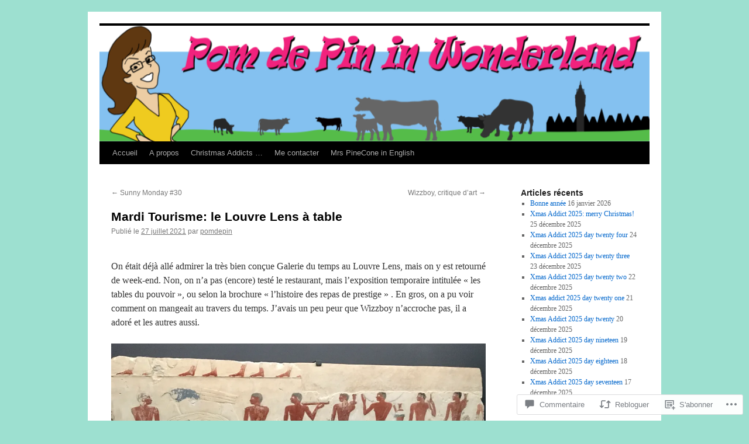

--- FILE ---
content_type: text/html; charset=UTF-8
request_url: https://pomdepin.net/2021/07/27/mardi-tourisme-le-louvre-lens-a-table/
body_size: 56406
content:
<!DOCTYPE html>
<html lang="fr-FR">
<head>
<meta charset="UTF-8" />
<title>
Mardi Tourisme: le Louvre Lens à table | Pom de Pin in Wonderland</title>
<link rel="profile" href="https://gmpg.org/xfn/11" />
<link rel="stylesheet" type="text/css" media="all" href="https://s0.wp.com/wp-content/themes/pub/twentyten/style.css?m=1659017451i&amp;ver=20190507" />
<link rel="pingback" href="https://pomdepin.net/xmlrpc.php">
<meta name='robots' content='max-image-preview:large' />
<meta name="google-site-verification" content="CYLaZi7E_6XihbfQfsD3QlX5lIHa652LkWG3ufeW_d8" />

<!-- Async WordPress.com Remote Login -->
<script id="wpcom_remote_login_js">
var wpcom_remote_login_extra_auth = '';
function wpcom_remote_login_remove_dom_node_id( element_id ) {
	var dom_node = document.getElementById( element_id );
	if ( dom_node ) { dom_node.parentNode.removeChild( dom_node ); }
}
function wpcom_remote_login_remove_dom_node_classes( class_name ) {
	var dom_nodes = document.querySelectorAll( '.' + class_name );
	for ( var i = 0; i < dom_nodes.length; i++ ) {
		dom_nodes[ i ].parentNode.removeChild( dom_nodes[ i ] );
	}
}
function wpcom_remote_login_final_cleanup() {
	wpcom_remote_login_remove_dom_node_classes( "wpcom_remote_login_msg" );
	wpcom_remote_login_remove_dom_node_id( "wpcom_remote_login_key" );
	wpcom_remote_login_remove_dom_node_id( "wpcom_remote_login_validate" );
	wpcom_remote_login_remove_dom_node_id( "wpcom_remote_login_js" );
	wpcom_remote_login_remove_dom_node_id( "wpcom_request_access_iframe" );
	wpcom_remote_login_remove_dom_node_id( "wpcom_request_access_styles" );
}

// Watch for messages back from the remote login
window.addEventListener( "message", function( e ) {
	if ( e.origin === "https://r-login.wordpress.com" ) {
		var data = {};
		try {
			data = JSON.parse( e.data );
		} catch( e ) {
			wpcom_remote_login_final_cleanup();
			return;
		}

		if ( data.msg === 'LOGIN' ) {
			// Clean up the login check iframe
			wpcom_remote_login_remove_dom_node_id( "wpcom_remote_login_key" );

			var id_regex = new RegExp( /^[0-9]+$/ );
			var token_regex = new RegExp( /^.*|.*|.*$/ );
			if (
				token_regex.test( data.token )
				&& id_regex.test( data.wpcomid )
			) {
				// We have everything we need to ask for a login
				var script = document.createElement( "script" );
				script.setAttribute( "id", "wpcom_remote_login_validate" );
				script.src = '/remote-login.php?wpcom_remote_login=validate'
					+ '&wpcomid=' + data.wpcomid
					+ '&token=' + encodeURIComponent( data.token )
					+ '&host=' + window.location.protocol
					+ '//' + window.location.hostname
					+ '&postid=22358'
					+ '&is_singular=1';
				document.body.appendChild( script );
			}

			return;
		}

		// Safari ITP, not logged in, so redirect
		if ( data.msg === 'LOGIN-REDIRECT' ) {
			window.location = 'https://wordpress.com/log-in?redirect_to=' + window.location.href;
			return;
		}

		// Safari ITP, storage access failed, remove the request
		if ( data.msg === 'LOGIN-REMOVE' ) {
			var css_zap = 'html { -webkit-transition: margin-top 1s; transition: margin-top 1s; } /* 9001 */ html { margin-top: 0 !important; } * html body { margin-top: 0 !important; } @media screen and ( max-width: 782px ) { html { margin-top: 0 !important; } * html body { margin-top: 0 !important; } }';
			var style_zap = document.createElement( 'style' );
			style_zap.type = 'text/css';
			style_zap.appendChild( document.createTextNode( css_zap ) );
			document.body.appendChild( style_zap );

			var e = document.getElementById( 'wpcom_request_access_iframe' );
			e.parentNode.removeChild( e );

			document.cookie = 'wordpress_com_login_access=denied; path=/; max-age=31536000';

			return;
		}

		// Safari ITP
		if ( data.msg === 'REQUEST_ACCESS' ) {
			console.log( 'request access: safari' );

			// Check ITP iframe enable/disable knob
			if ( wpcom_remote_login_extra_auth !== 'safari_itp_iframe' ) {
				return;
			}

			// If we are in a "private window" there is no ITP.
			var private_window = false;
			try {
				var opendb = window.openDatabase( null, null, null, null );
			} catch( e ) {
				private_window = true;
			}

			if ( private_window ) {
				console.log( 'private window' );
				return;
			}

			var iframe = document.createElement( 'iframe' );
			iframe.id = 'wpcom_request_access_iframe';
			iframe.setAttribute( 'scrolling', 'no' );
			iframe.setAttribute( 'sandbox', 'allow-storage-access-by-user-activation allow-scripts allow-same-origin allow-top-navigation-by-user-activation' );
			iframe.src = 'https://r-login.wordpress.com/remote-login.php?wpcom_remote_login=request_access&origin=' + encodeURIComponent( data.origin ) + '&wpcomid=' + encodeURIComponent( data.wpcomid );

			var css = 'html { -webkit-transition: margin-top 1s; transition: margin-top 1s; } /* 9001 */ html { margin-top: 46px !important; } * html body { margin-top: 46px !important; } @media screen and ( max-width: 660px ) { html { margin-top: 71px !important; } * html body { margin-top: 71px !important; } #wpcom_request_access_iframe { display: block; height: 71px !important; } } #wpcom_request_access_iframe { border: 0px; height: 46px; position: fixed; top: 0; left: 0; width: 100%; min-width: 100%; z-index: 99999; background: #23282d; } ';

			var style = document.createElement( 'style' );
			style.type = 'text/css';
			style.id = 'wpcom_request_access_styles';
			style.appendChild( document.createTextNode( css ) );
			document.body.appendChild( style );

			document.body.appendChild( iframe );
		}

		if ( data.msg === 'DONE' ) {
			wpcom_remote_login_final_cleanup();
		}
	}
}, false );

// Inject the remote login iframe after the page has had a chance to load
// more critical resources
window.addEventListener( "DOMContentLoaded", function( e ) {
	var iframe = document.createElement( "iframe" );
	iframe.style.display = "none";
	iframe.setAttribute( "scrolling", "no" );
	iframe.setAttribute( "id", "wpcom_remote_login_key" );
	iframe.src = "https://r-login.wordpress.com/remote-login.php"
		+ "?wpcom_remote_login=key"
		+ "&origin=aHR0cHM6Ly9wb21kZXBpbi5uZXQ%3D"
		+ "&wpcomid=53817574"
		+ "&time=" + Math.floor( Date.now() / 1000 );
	document.body.appendChild( iframe );
}, false );
</script>
<link rel='dns-prefetch' href='//s0.wp.com' />
<link rel='dns-prefetch' href='//widgets.wp.com' />
<link rel='dns-prefetch' href='//wordpress.com' />
<link rel="alternate" type="application/rss+xml" title="Pom de Pin in Wonderland &raquo; Flux" href="https://pomdepin.net/feed/" />
<link rel="alternate" type="application/rss+xml" title="Pom de Pin in Wonderland &raquo; Flux des commentaires" href="https://pomdepin.net/comments/feed/" />
<link rel="alternate" type="application/rss+xml" title="Pom de Pin in Wonderland &raquo; Mardi Tourisme: le Louvre Lens à&nbsp;table Flux des commentaires" href="https://pomdepin.net/2021/07/27/mardi-tourisme-le-louvre-lens-a-table/feed/" />
	<script type="text/javascript">
		/* <![CDATA[ */
		function addLoadEvent(func) {
			var oldonload = window.onload;
			if (typeof window.onload != 'function') {
				window.onload = func;
			} else {
				window.onload = function () {
					oldonload();
					func();
				}
			}
		}
		/* ]]> */
	</script>
	<link crossorigin='anonymous' rel='stylesheet' id='all-css-0-1' href='/_static/??-eJxtzEkKgDAMQNELWYNjcSGeRdog1Q7BpHh9UQRBXD74fDhImRQFo0DIinxeXGRYUWg222PgHCEkmz0y7OhnQasosXxUGuYC/o/ebfh+b135FMZKd02th77t1hMpiDR+&cssminify=yes' type='text/css' media='all' />
<style id='wp-emoji-styles-inline-css'>

	img.wp-smiley, img.emoji {
		display: inline !important;
		border: none !important;
		box-shadow: none !important;
		height: 1em !important;
		width: 1em !important;
		margin: 0 0.07em !important;
		vertical-align: -0.1em !important;
		background: none !important;
		padding: 0 !important;
	}
/*# sourceURL=wp-emoji-styles-inline-css */
</style>
<link crossorigin='anonymous' rel='stylesheet' id='all-css-2-1' href='/wp-content/plugins/gutenberg-core/v22.2.0/build/styles/block-library/style.css?m=1764855221i&cssminify=yes' type='text/css' media='all' />
<style id='wp-block-library-inline-css'>
.has-text-align-justify {
	text-align:justify;
}
.has-text-align-justify{text-align:justify;}

/*# sourceURL=wp-block-library-inline-css */
</style><link crossorigin='anonymous' rel='stylesheet' id='all-css-0-2' href='/wp-content/mu-plugins/jetpack-mu-wpcom-plugin/sun/jetpack_vendor/automattic/jetpack-mu-wpcom/src/build/wpcom-blocks-code-style/wpcom-blocks-code-style.css?m=1768820412i&cssminify=yes' type='text/css' media='all' />
<style id='wp-block-embed-inline-css'>
.wp-block-embed.alignleft,.wp-block-embed.alignright,.wp-block[data-align=left]>[data-type="core/embed"],.wp-block[data-align=right]>[data-type="core/embed"]{max-width:360px;width:100%}.wp-block-embed.alignleft .wp-block-embed__wrapper,.wp-block-embed.alignright .wp-block-embed__wrapper,.wp-block[data-align=left]>[data-type="core/embed"] .wp-block-embed__wrapper,.wp-block[data-align=right]>[data-type="core/embed"] .wp-block-embed__wrapper{min-width:280px}.wp-block-cover .wp-block-embed{min-height:240px;min-width:320px}.wp-block-group.is-layout-flex .wp-block-embed{flex:1 1 0%;min-width:0}.wp-block-embed{overflow-wrap:break-word}.wp-block-embed :where(figcaption){margin-bottom:1em;margin-top:.5em}.wp-block-embed iframe{max-width:100%}.wp-block-embed__wrapper{position:relative}.wp-embed-responsive .wp-has-aspect-ratio .wp-block-embed__wrapper:before{content:"";display:block;padding-top:50%}.wp-embed-responsive .wp-has-aspect-ratio iframe{bottom:0;height:100%;left:0;position:absolute;right:0;top:0;width:100%}.wp-embed-responsive .wp-embed-aspect-21-9 .wp-block-embed__wrapper:before{padding-top:42.85%}.wp-embed-responsive .wp-embed-aspect-18-9 .wp-block-embed__wrapper:before{padding-top:50%}.wp-embed-responsive .wp-embed-aspect-16-9 .wp-block-embed__wrapper:before{padding-top:56.25%}.wp-embed-responsive .wp-embed-aspect-4-3 .wp-block-embed__wrapper:before{padding-top:75%}.wp-embed-responsive .wp-embed-aspect-1-1 .wp-block-embed__wrapper:before{padding-top:100%}.wp-embed-responsive .wp-embed-aspect-9-16 .wp-block-embed__wrapper:before{padding-top:177.77%}.wp-embed-responsive .wp-embed-aspect-1-2 .wp-block-embed__wrapper:before{padding-top:200%}
/*# sourceURL=/wp-content/plugins/gutenberg-core/v22.2.0/build/styles/block-library/embed/style.css */
</style>
<style id='wp-block-embed-theme-inline-css'>
.wp-block-embed :where(figcaption){color:#555;font-size:13px;text-align:center}.is-dark-theme .wp-block-embed :where(figcaption){color:#ffffffa6}.wp-block-embed{margin:0 0 1em}
/*# sourceURL=/wp-content/plugins/gutenberg-core/v22.2.0/build/styles/block-library/embed/theme.css */
</style>
<style id='wp-block-paragraph-inline-css'>
.is-small-text{font-size:.875em}.is-regular-text{font-size:1em}.is-large-text{font-size:2.25em}.is-larger-text{font-size:3em}.has-drop-cap:not(:focus):first-letter{float:left;font-size:8.4em;font-style:normal;font-weight:100;line-height:.68;margin:.05em .1em 0 0;text-transform:uppercase}body.rtl .has-drop-cap:not(:focus):first-letter{float:none;margin-left:.1em}p.has-drop-cap.has-background{overflow:hidden}:root :where(p.has-background){padding:1.25em 2.375em}:where(p.has-text-color:not(.has-link-color)) a{color:inherit}p.has-text-align-left[style*="writing-mode:vertical-lr"],p.has-text-align-right[style*="writing-mode:vertical-rl"]{rotate:180deg}
/*# sourceURL=/wp-content/plugins/gutenberg-core/v22.2.0/build/styles/block-library/paragraph/style.css */
</style>
<style id='wp-block-image-inline-css'>
.wp-block-image>a,.wp-block-image>figure>a{display:inline-block}.wp-block-image img{box-sizing:border-box;height:auto;max-width:100%;vertical-align:bottom}@media not (prefers-reduced-motion){.wp-block-image img.hide{visibility:hidden}.wp-block-image img.show{animation:show-content-image .4s}}.wp-block-image[style*=border-radius] img,.wp-block-image[style*=border-radius]>a{border-radius:inherit}.wp-block-image.has-custom-border img{box-sizing:border-box}.wp-block-image.aligncenter{text-align:center}.wp-block-image.alignfull>a,.wp-block-image.alignwide>a{width:100%}.wp-block-image.alignfull img,.wp-block-image.alignwide img{height:auto;width:100%}.wp-block-image .aligncenter,.wp-block-image .alignleft,.wp-block-image .alignright,.wp-block-image.aligncenter,.wp-block-image.alignleft,.wp-block-image.alignright{display:table}.wp-block-image .aligncenter>figcaption,.wp-block-image .alignleft>figcaption,.wp-block-image .alignright>figcaption,.wp-block-image.aligncenter>figcaption,.wp-block-image.alignleft>figcaption,.wp-block-image.alignright>figcaption{caption-side:bottom;display:table-caption}.wp-block-image .alignleft{float:left;margin:.5em 1em .5em 0}.wp-block-image .alignright{float:right;margin:.5em 0 .5em 1em}.wp-block-image .aligncenter{margin-left:auto;margin-right:auto}.wp-block-image :where(figcaption){margin-bottom:1em;margin-top:.5em}.wp-block-image.is-style-circle-mask img{border-radius:9999px}@supports ((-webkit-mask-image:none) or (mask-image:none)) or (-webkit-mask-image:none){.wp-block-image.is-style-circle-mask img{border-radius:0;-webkit-mask-image:url('data:image/svg+xml;utf8,<svg viewBox="0 0 100 100" xmlns="http://www.w3.org/2000/svg"><circle cx="50" cy="50" r="50"/></svg>');mask-image:url('data:image/svg+xml;utf8,<svg viewBox="0 0 100 100" xmlns="http://www.w3.org/2000/svg"><circle cx="50" cy="50" r="50"/></svg>');mask-mode:alpha;-webkit-mask-position:center;mask-position:center;-webkit-mask-repeat:no-repeat;mask-repeat:no-repeat;-webkit-mask-size:contain;mask-size:contain}}:root :where(.wp-block-image.is-style-rounded img,.wp-block-image .is-style-rounded img){border-radius:9999px}.wp-block-image figure{margin:0}.wp-lightbox-container{display:flex;flex-direction:column;position:relative}.wp-lightbox-container img{cursor:zoom-in}.wp-lightbox-container img:hover+button{opacity:1}.wp-lightbox-container button{align-items:center;backdrop-filter:blur(16px) saturate(180%);background-color:#5a5a5a40;border:none;border-radius:4px;cursor:zoom-in;display:flex;height:20px;justify-content:center;opacity:0;padding:0;position:absolute;right:16px;text-align:center;top:16px;width:20px;z-index:100}@media not (prefers-reduced-motion){.wp-lightbox-container button{transition:opacity .2s ease}}.wp-lightbox-container button:focus-visible{outline:3px auto #5a5a5a40;outline:3px auto -webkit-focus-ring-color;outline-offset:3px}.wp-lightbox-container button:hover{cursor:pointer;opacity:1}.wp-lightbox-container button:focus{opacity:1}.wp-lightbox-container button:focus,.wp-lightbox-container button:hover,.wp-lightbox-container button:not(:hover):not(:active):not(.has-background){background-color:#5a5a5a40;border:none}.wp-lightbox-overlay{box-sizing:border-box;cursor:zoom-out;height:100vh;left:0;overflow:hidden;position:fixed;top:0;visibility:hidden;width:100%;z-index:100000}.wp-lightbox-overlay .close-button{align-items:center;cursor:pointer;display:flex;justify-content:center;min-height:40px;min-width:40px;padding:0;position:absolute;right:calc(env(safe-area-inset-right) + 16px);top:calc(env(safe-area-inset-top) + 16px);z-index:5000000}.wp-lightbox-overlay .close-button:focus,.wp-lightbox-overlay .close-button:hover,.wp-lightbox-overlay .close-button:not(:hover):not(:active):not(.has-background){background:none;border:none}.wp-lightbox-overlay .lightbox-image-container{height:var(--wp--lightbox-container-height);left:50%;overflow:hidden;position:absolute;top:50%;transform:translate(-50%,-50%);transform-origin:top left;width:var(--wp--lightbox-container-width);z-index:9999999999}.wp-lightbox-overlay .wp-block-image{align-items:center;box-sizing:border-box;display:flex;height:100%;justify-content:center;margin:0;position:relative;transform-origin:0 0;width:100%;z-index:3000000}.wp-lightbox-overlay .wp-block-image img{height:var(--wp--lightbox-image-height);min-height:var(--wp--lightbox-image-height);min-width:var(--wp--lightbox-image-width);width:var(--wp--lightbox-image-width)}.wp-lightbox-overlay .wp-block-image figcaption{display:none}.wp-lightbox-overlay button{background:none;border:none}.wp-lightbox-overlay .scrim{background-color:#fff;height:100%;opacity:.9;position:absolute;width:100%;z-index:2000000}.wp-lightbox-overlay.active{visibility:visible}@media not (prefers-reduced-motion){.wp-lightbox-overlay.active{animation:turn-on-visibility .25s both}.wp-lightbox-overlay.active img{animation:turn-on-visibility .35s both}.wp-lightbox-overlay.show-closing-animation:not(.active){animation:turn-off-visibility .35s both}.wp-lightbox-overlay.show-closing-animation:not(.active) img{animation:turn-off-visibility .25s both}.wp-lightbox-overlay.zoom.active{animation:none;opacity:1;visibility:visible}.wp-lightbox-overlay.zoom.active .lightbox-image-container{animation:lightbox-zoom-in .4s}.wp-lightbox-overlay.zoom.active .lightbox-image-container img{animation:none}.wp-lightbox-overlay.zoom.active .scrim{animation:turn-on-visibility .4s forwards}.wp-lightbox-overlay.zoom.show-closing-animation:not(.active){animation:none}.wp-lightbox-overlay.zoom.show-closing-animation:not(.active) .lightbox-image-container{animation:lightbox-zoom-out .4s}.wp-lightbox-overlay.zoom.show-closing-animation:not(.active) .lightbox-image-container img{animation:none}.wp-lightbox-overlay.zoom.show-closing-animation:not(.active) .scrim{animation:turn-off-visibility .4s forwards}}@keyframes show-content-image{0%{visibility:hidden}99%{visibility:hidden}to{visibility:visible}}@keyframes turn-on-visibility{0%{opacity:0}to{opacity:1}}@keyframes turn-off-visibility{0%{opacity:1;visibility:visible}99%{opacity:0;visibility:visible}to{opacity:0;visibility:hidden}}@keyframes lightbox-zoom-in{0%{transform:translate(calc((-100vw + var(--wp--lightbox-scrollbar-width))/2 + var(--wp--lightbox-initial-left-position)),calc(-50vh + var(--wp--lightbox-initial-top-position))) scale(var(--wp--lightbox-scale))}to{transform:translate(-50%,-50%) scale(1)}}@keyframes lightbox-zoom-out{0%{transform:translate(-50%,-50%) scale(1);visibility:visible}99%{visibility:visible}to{transform:translate(calc((-100vw + var(--wp--lightbox-scrollbar-width))/2 + var(--wp--lightbox-initial-left-position)),calc(-50vh + var(--wp--lightbox-initial-top-position))) scale(var(--wp--lightbox-scale));visibility:hidden}}
/*# sourceURL=/wp-content/plugins/gutenberg-core/v22.2.0/build/styles/block-library/image/style.css */
</style>
<style id='wp-block-image-theme-inline-css'>
:root :where(.wp-block-image figcaption){color:#555;font-size:13px;text-align:center}.is-dark-theme :root :where(.wp-block-image figcaption){color:#ffffffa6}.wp-block-image{margin:0 0 1em}
/*# sourceURL=/wp-content/plugins/gutenberg-core/v22.2.0/build/styles/block-library/image/theme.css */
</style>
<style id='global-styles-inline-css'>
:root{--wp--preset--aspect-ratio--square: 1;--wp--preset--aspect-ratio--4-3: 4/3;--wp--preset--aspect-ratio--3-4: 3/4;--wp--preset--aspect-ratio--3-2: 3/2;--wp--preset--aspect-ratio--2-3: 2/3;--wp--preset--aspect-ratio--16-9: 16/9;--wp--preset--aspect-ratio--9-16: 9/16;--wp--preset--color--black: #000;--wp--preset--color--cyan-bluish-gray: #abb8c3;--wp--preset--color--white: #fff;--wp--preset--color--pale-pink: #f78da7;--wp--preset--color--vivid-red: #cf2e2e;--wp--preset--color--luminous-vivid-orange: #ff6900;--wp--preset--color--luminous-vivid-amber: #fcb900;--wp--preset--color--light-green-cyan: #7bdcb5;--wp--preset--color--vivid-green-cyan: #00d084;--wp--preset--color--pale-cyan-blue: #8ed1fc;--wp--preset--color--vivid-cyan-blue: #0693e3;--wp--preset--color--vivid-purple: #9b51e0;--wp--preset--color--blue: #0066cc;--wp--preset--color--medium-gray: #666;--wp--preset--color--light-gray: #f1f1f1;--wp--preset--gradient--vivid-cyan-blue-to-vivid-purple: linear-gradient(135deg,rgb(6,147,227) 0%,rgb(155,81,224) 100%);--wp--preset--gradient--light-green-cyan-to-vivid-green-cyan: linear-gradient(135deg,rgb(122,220,180) 0%,rgb(0,208,130) 100%);--wp--preset--gradient--luminous-vivid-amber-to-luminous-vivid-orange: linear-gradient(135deg,rgb(252,185,0) 0%,rgb(255,105,0) 100%);--wp--preset--gradient--luminous-vivid-orange-to-vivid-red: linear-gradient(135deg,rgb(255,105,0) 0%,rgb(207,46,46) 100%);--wp--preset--gradient--very-light-gray-to-cyan-bluish-gray: linear-gradient(135deg,rgb(238,238,238) 0%,rgb(169,184,195) 100%);--wp--preset--gradient--cool-to-warm-spectrum: linear-gradient(135deg,rgb(74,234,220) 0%,rgb(151,120,209) 20%,rgb(207,42,186) 40%,rgb(238,44,130) 60%,rgb(251,105,98) 80%,rgb(254,248,76) 100%);--wp--preset--gradient--blush-light-purple: linear-gradient(135deg,rgb(255,206,236) 0%,rgb(152,150,240) 100%);--wp--preset--gradient--blush-bordeaux: linear-gradient(135deg,rgb(254,205,165) 0%,rgb(254,45,45) 50%,rgb(107,0,62) 100%);--wp--preset--gradient--luminous-dusk: linear-gradient(135deg,rgb(255,203,112) 0%,rgb(199,81,192) 50%,rgb(65,88,208) 100%);--wp--preset--gradient--pale-ocean: linear-gradient(135deg,rgb(255,245,203) 0%,rgb(182,227,212) 50%,rgb(51,167,181) 100%);--wp--preset--gradient--electric-grass: linear-gradient(135deg,rgb(202,248,128) 0%,rgb(113,206,126) 100%);--wp--preset--gradient--midnight: linear-gradient(135deg,rgb(2,3,129) 0%,rgb(40,116,252) 100%);--wp--preset--font-size--small: 13px;--wp--preset--font-size--medium: 20px;--wp--preset--font-size--large: 36px;--wp--preset--font-size--x-large: 42px;--wp--preset--font-family--albert-sans: 'Albert Sans', sans-serif;--wp--preset--font-family--alegreya: Alegreya, serif;--wp--preset--font-family--arvo: Arvo, serif;--wp--preset--font-family--bodoni-moda: 'Bodoni Moda', serif;--wp--preset--font-family--bricolage-grotesque: 'Bricolage Grotesque', sans-serif;--wp--preset--font-family--cabin: Cabin, sans-serif;--wp--preset--font-family--chivo: Chivo, sans-serif;--wp--preset--font-family--commissioner: Commissioner, sans-serif;--wp--preset--font-family--cormorant: Cormorant, serif;--wp--preset--font-family--courier-prime: 'Courier Prime', monospace;--wp--preset--font-family--crimson-pro: 'Crimson Pro', serif;--wp--preset--font-family--dm-mono: 'DM Mono', monospace;--wp--preset--font-family--dm-sans: 'DM Sans', sans-serif;--wp--preset--font-family--dm-serif-display: 'DM Serif Display', serif;--wp--preset--font-family--domine: Domine, serif;--wp--preset--font-family--eb-garamond: 'EB Garamond', serif;--wp--preset--font-family--epilogue: Epilogue, sans-serif;--wp--preset--font-family--fahkwang: Fahkwang, sans-serif;--wp--preset--font-family--figtree: Figtree, sans-serif;--wp--preset--font-family--fira-sans: 'Fira Sans', sans-serif;--wp--preset--font-family--fjalla-one: 'Fjalla One', sans-serif;--wp--preset--font-family--fraunces: Fraunces, serif;--wp--preset--font-family--gabarito: Gabarito, system-ui;--wp--preset--font-family--ibm-plex-mono: 'IBM Plex Mono', monospace;--wp--preset--font-family--ibm-plex-sans: 'IBM Plex Sans', sans-serif;--wp--preset--font-family--ibarra-real-nova: 'Ibarra Real Nova', serif;--wp--preset--font-family--instrument-serif: 'Instrument Serif', serif;--wp--preset--font-family--inter: Inter, sans-serif;--wp--preset--font-family--josefin-sans: 'Josefin Sans', sans-serif;--wp--preset--font-family--jost: Jost, sans-serif;--wp--preset--font-family--libre-baskerville: 'Libre Baskerville', serif;--wp--preset--font-family--libre-franklin: 'Libre Franklin', sans-serif;--wp--preset--font-family--literata: Literata, serif;--wp--preset--font-family--lora: Lora, serif;--wp--preset--font-family--merriweather: Merriweather, serif;--wp--preset--font-family--montserrat: Montserrat, sans-serif;--wp--preset--font-family--newsreader: Newsreader, serif;--wp--preset--font-family--noto-sans-mono: 'Noto Sans Mono', sans-serif;--wp--preset--font-family--nunito: Nunito, sans-serif;--wp--preset--font-family--open-sans: 'Open Sans', sans-serif;--wp--preset--font-family--overpass: Overpass, sans-serif;--wp--preset--font-family--pt-serif: 'PT Serif', serif;--wp--preset--font-family--petrona: Petrona, serif;--wp--preset--font-family--piazzolla: Piazzolla, serif;--wp--preset--font-family--playfair-display: 'Playfair Display', serif;--wp--preset--font-family--plus-jakarta-sans: 'Plus Jakarta Sans', sans-serif;--wp--preset--font-family--poppins: Poppins, sans-serif;--wp--preset--font-family--raleway: Raleway, sans-serif;--wp--preset--font-family--roboto: Roboto, sans-serif;--wp--preset--font-family--roboto-slab: 'Roboto Slab', serif;--wp--preset--font-family--rubik: Rubik, sans-serif;--wp--preset--font-family--rufina: Rufina, serif;--wp--preset--font-family--sora: Sora, sans-serif;--wp--preset--font-family--source-sans-3: 'Source Sans 3', sans-serif;--wp--preset--font-family--source-serif-4: 'Source Serif 4', serif;--wp--preset--font-family--space-mono: 'Space Mono', monospace;--wp--preset--font-family--syne: Syne, sans-serif;--wp--preset--font-family--texturina: Texturina, serif;--wp--preset--font-family--urbanist: Urbanist, sans-serif;--wp--preset--font-family--work-sans: 'Work Sans', sans-serif;--wp--preset--spacing--20: 0.44rem;--wp--preset--spacing--30: 0.67rem;--wp--preset--spacing--40: 1rem;--wp--preset--spacing--50: 1.5rem;--wp--preset--spacing--60: 2.25rem;--wp--preset--spacing--70: 3.38rem;--wp--preset--spacing--80: 5.06rem;--wp--preset--shadow--natural: 6px 6px 9px rgba(0, 0, 0, 0.2);--wp--preset--shadow--deep: 12px 12px 50px rgba(0, 0, 0, 0.4);--wp--preset--shadow--sharp: 6px 6px 0px rgba(0, 0, 0, 0.2);--wp--preset--shadow--outlined: 6px 6px 0px -3px rgb(255, 255, 255), 6px 6px rgb(0, 0, 0);--wp--preset--shadow--crisp: 6px 6px 0px rgb(0, 0, 0);}:where(.is-layout-flex){gap: 0.5em;}:where(.is-layout-grid){gap: 0.5em;}body .is-layout-flex{display: flex;}.is-layout-flex{flex-wrap: wrap;align-items: center;}.is-layout-flex > :is(*, div){margin: 0;}body .is-layout-grid{display: grid;}.is-layout-grid > :is(*, div){margin: 0;}:where(.wp-block-columns.is-layout-flex){gap: 2em;}:where(.wp-block-columns.is-layout-grid){gap: 2em;}:where(.wp-block-post-template.is-layout-flex){gap: 1.25em;}:where(.wp-block-post-template.is-layout-grid){gap: 1.25em;}.has-black-color{color: var(--wp--preset--color--black) !important;}.has-cyan-bluish-gray-color{color: var(--wp--preset--color--cyan-bluish-gray) !important;}.has-white-color{color: var(--wp--preset--color--white) !important;}.has-pale-pink-color{color: var(--wp--preset--color--pale-pink) !important;}.has-vivid-red-color{color: var(--wp--preset--color--vivid-red) !important;}.has-luminous-vivid-orange-color{color: var(--wp--preset--color--luminous-vivid-orange) !important;}.has-luminous-vivid-amber-color{color: var(--wp--preset--color--luminous-vivid-amber) !important;}.has-light-green-cyan-color{color: var(--wp--preset--color--light-green-cyan) !important;}.has-vivid-green-cyan-color{color: var(--wp--preset--color--vivid-green-cyan) !important;}.has-pale-cyan-blue-color{color: var(--wp--preset--color--pale-cyan-blue) !important;}.has-vivid-cyan-blue-color{color: var(--wp--preset--color--vivid-cyan-blue) !important;}.has-vivid-purple-color{color: var(--wp--preset--color--vivid-purple) !important;}.has-black-background-color{background-color: var(--wp--preset--color--black) !important;}.has-cyan-bluish-gray-background-color{background-color: var(--wp--preset--color--cyan-bluish-gray) !important;}.has-white-background-color{background-color: var(--wp--preset--color--white) !important;}.has-pale-pink-background-color{background-color: var(--wp--preset--color--pale-pink) !important;}.has-vivid-red-background-color{background-color: var(--wp--preset--color--vivid-red) !important;}.has-luminous-vivid-orange-background-color{background-color: var(--wp--preset--color--luminous-vivid-orange) !important;}.has-luminous-vivid-amber-background-color{background-color: var(--wp--preset--color--luminous-vivid-amber) !important;}.has-light-green-cyan-background-color{background-color: var(--wp--preset--color--light-green-cyan) !important;}.has-vivid-green-cyan-background-color{background-color: var(--wp--preset--color--vivid-green-cyan) !important;}.has-pale-cyan-blue-background-color{background-color: var(--wp--preset--color--pale-cyan-blue) !important;}.has-vivid-cyan-blue-background-color{background-color: var(--wp--preset--color--vivid-cyan-blue) !important;}.has-vivid-purple-background-color{background-color: var(--wp--preset--color--vivid-purple) !important;}.has-black-border-color{border-color: var(--wp--preset--color--black) !important;}.has-cyan-bluish-gray-border-color{border-color: var(--wp--preset--color--cyan-bluish-gray) !important;}.has-white-border-color{border-color: var(--wp--preset--color--white) !important;}.has-pale-pink-border-color{border-color: var(--wp--preset--color--pale-pink) !important;}.has-vivid-red-border-color{border-color: var(--wp--preset--color--vivid-red) !important;}.has-luminous-vivid-orange-border-color{border-color: var(--wp--preset--color--luminous-vivid-orange) !important;}.has-luminous-vivid-amber-border-color{border-color: var(--wp--preset--color--luminous-vivid-amber) !important;}.has-light-green-cyan-border-color{border-color: var(--wp--preset--color--light-green-cyan) !important;}.has-vivid-green-cyan-border-color{border-color: var(--wp--preset--color--vivid-green-cyan) !important;}.has-pale-cyan-blue-border-color{border-color: var(--wp--preset--color--pale-cyan-blue) !important;}.has-vivid-cyan-blue-border-color{border-color: var(--wp--preset--color--vivid-cyan-blue) !important;}.has-vivid-purple-border-color{border-color: var(--wp--preset--color--vivid-purple) !important;}.has-vivid-cyan-blue-to-vivid-purple-gradient-background{background: var(--wp--preset--gradient--vivid-cyan-blue-to-vivid-purple) !important;}.has-light-green-cyan-to-vivid-green-cyan-gradient-background{background: var(--wp--preset--gradient--light-green-cyan-to-vivid-green-cyan) !important;}.has-luminous-vivid-amber-to-luminous-vivid-orange-gradient-background{background: var(--wp--preset--gradient--luminous-vivid-amber-to-luminous-vivid-orange) !important;}.has-luminous-vivid-orange-to-vivid-red-gradient-background{background: var(--wp--preset--gradient--luminous-vivid-orange-to-vivid-red) !important;}.has-very-light-gray-to-cyan-bluish-gray-gradient-background{background: var(--wp--preset--gradient--very-light-gray-to-cyan-bluish-gray) !important;}.has-cool-to-warm-spectrum-gradient-background{background: var(--wp--preset--gradient--cool-to-warm-spectrum) !important;}.has-blush-light-purple-gradient-background{background: var(--wp--preset--gradient--blush-light-purple) !important;}.has-blush-bordeaux-gradient-background{background: var(--wp--preset--gradient--blush-bordeaux) !important;}.has-luminous-dusk-gradient-background{background: var(--wp--preset--gradient--luminous-dusk) !important;}.has-pale-ocean-gradient-background{background: var(--wp--preset--gradient--pale-ocean) !important;}.has-electric-grass-gradient-background{background: var(--wp--preset--gradient--electric-grass) !important;}.has-midnight-gradient-background{background: var(--wp--preset--gradient--midnight) !important;}.has-small-font-size{font-size: var(--wp--preset--font-size--small) !important;}.has-medium-font-size{font-size: var(--wp--preset--font-size--medium) !important;}.has-large-font-size{font-size: var(--wp--preset--font-size--large) !important;}.has-x-large-font-size{font-size: var(--wp--preset--font-size--x-large) !important;}.has-albert-sans-font-family{font-family: var(--wp--preset--font-family--albert-sans) !important;}.has-alegreya-font-family{font-family: var(--wp--preset--font-family--alegreya) !important;}.has-arvo-font-family{font-family: var(--wp--preset--font-family--arvo) !important;}.has-bodoni-moda-font-family{font-family: var(--wp--preset--font-family--bodoni-moda) !important;}.has-bricolage-grotesque-font-family{font-family: var(--wp--preset--font-family--bricolage-grotesque) !important;}.has-cabin-font-family{font-family: var(--wp--preset--font-family--cabin) !important;}.has-chivo-font-family{font-family: var(--wp--preset--font-family--chivo) !important;}.has-commissioner-font-family{font-family: var(--wp--preset--font-family--commissioner) !important;}.has-cormorant-font-family{font-family: var(--wp--preset--font-family--cormorant) !important;}.has-courier-prime-font-family{font-family: var(--wp--preset--font-family--courier-prime) !important;}.has-crimson-pro-font-family{font-family: var(--wp--preset--font-family--crimson-pro) !important;}.has-dm-mono-font-family{font-family: var(--wp--preset--font-family--dm-mono) !important;}.has-dm-sans-font-family{font-family: var(--wp--preset--font-family--dm-sans) !important;}.has-dm-serif-display-font-family{font-family: var(--wp--preset--font-family--dm-serif-display) !important;}.has-domine-font-family{font-family: var(--wp--preset--font-family--domine) !important;}.has-eb-garamond-font-family{font-family: var(--wp--preset--font-family--eb-garamond) !important;}.has-epilogue-font-family{font-family: var(--wp--preset--font-family--epilogue) !important;}.has-fahkwang-font-family{font-family: var(--wp--preset--font-family--fahkwang) !important;}.has-figtree-font-family{font-family: var(--wp--preset--font-family--figtree) !important;}.has-fira-sans-font-family{font-family: var(--wp--preset--font-family--fira-sans) !important;}.has-fjalla-one-font-family{font-family: var(--wp--preset--font-family--fjalla-one) !important;}.has-fraunces-font-family{font-family: var(--wp--preset--font-family--fraunces) !important;}.has-gabarito-font-family{font-family: var(--wp--preset--font-family--gabarito) !important;}.has-ibm-plex-mono-font-family{font-family: var(--wp--preset--font-family--ibm-plex-mono) !important;}.has-ibm-plex-sans-font-family{font-family: var(--wp--preset--font-family--ibm-plex-sans) !important;}.has-ibarra-real-nova-font-family{font-family: var(--wp--preset--font-family--ibarra-real-nova) !important;}.has-instrument-serif-font-family{font-family: var(--wp--preset--font-family--instrument-serif) !important;}.has-inter-font-family{font-family: var(--wp--preset--font-family--inter) !important;}.has-josefin-sans-font-family{font-family: var(--wp--preset--font-family--josefin-sans) !important;}.has-jost-font-family{font-family: var(--wp--preset--font-family--jost) !important;}.has-libre-baskerville-font-family{font-family: var(--wp--preset--font-family--libre-baskerville) !important;}.has-libre-franklin-font-family{font-family: var(--wp--preset--font-family--libre-franklin) !important;}.has-literata-font-family{font-family: var(--wp--preset--font-family--literata) !important;}.has-lora-font-family{font-family: var(--wp--preset--font-family--lora) !important;}.has-merriweather-font-family{font-family: var(--wp--preset--font-family--merriweather) !important;}.has-montserrat-font-family{font-family: var(--wp--preset--font-family--montserrat) !important;}.has-newsreader-font-family{font-family: var(--wp--preset--font-family--newsreader) !important;}.has-noto-sans-mono-font-family{font-family: var(--wp--preset--font-family--noto-sans-mono) !important;}.has-nunito-font-family{font-family: var(--wp--preset--font-family--nunito) !important;}.has-open-sans-font-family{font-family: var(--wp--preset--font-family--open-sans) !important;}.has-overpass-font-family{font-family: var(--wp--preset--font-family--overpass) !important;}.has-pt-serif-font-family{font-family: var(--wp--preset--font-family--pt-serif) !important;}.has-petrona-font-family{font-family: var(--wp--preset--font-family--petrona) !important;}.has-piazzolla-font-family{font-family: var(--wp--preset--font-family--piazzolla) !important;}.has-playfair-display-font-family{font-family: var(--wp--preset--font-family--playfair-display) !important;}.has-plus-jakarta-sans-font-family{font-family: var(--wp--preset--font-family--plus-jakarta-sans) !important;}.has-poppins-font-family{font-family: var(--wp--preset--font-family--poppins) !important;}.has-raleway-font-family{font-family: var(--wp--preset--font-family--raleway) !important;}.has-roboto-font-family{font-family: var(--wp--preset--font-family--roboto) !important;}.has-roboto-slab-font-family{font-family: var(--wp--preset--font-family--roboto-slab) !important;}.has-rubik-font-family{font-family: var(--wp--preset--font-family--rubik) !important;}.has-rufina-font-family{font-family: var(--wp--preset--font-family--rufina) !important;}.has-sora-font-family{font-family: var(--wp--preset--font-family--sora) !important;}.has-source-sans-3-font-family{font-family: var(--wp--preset--font-family--source-sans-3) !important;}.has-source-serif-4-font-family{font-family: var(--wp--preset--font-family--source-serif-4) !important;}.has-space-mono-font-family{font-family: var(--wp--preset--font-family--space-mono) !important;}.has-syne-font-family{font-family: var(--wp--preset--font-family--syne) !important;}.has-texturina-font-family{font-family: var(--wp--preset--font-family--texturina) !important;}.has-urbanist-font-family{font-family: var(--wp--preset--font-family--urbanist) !important;}.has-work-sans-font-family{font-family: var(--wp--preset--font-family--work-sans) !important;}
/*# sourceURL=global-styles-inline-css */
</style>

<style id='classic-theme-styles-inline-css'>
/*! This file is auto-generated */
.wp-block-button__link{color:#fff;background-color:#32373c;border-radius:9999px;box-shadow:none;text-decoration:none;padding:calc(.667em + 2px) calc(1.333em + 2px);font-size:1.125em}.wp-block-file__button{background:#32373c;color:#fff;text-decoration:none}
/*# sourceURL=/wp-includes/css/classic-themes.min.css */
</style>
<link crossorigin='anonymous' rel='stylesheet' id='all-css-4-1' href='/_static/??[base64]/f/NV/HKZh/BzH99MVEMJ9yw==&cssminify=yes' type='text/css' media='all' />
<link rel='stylesheet' id='verbum-gutenberg-css-css' href='https://widgets.wp.com/verbum-block-editor/block-editor.css?ver=1738686361' media='all' />
<link crossorigin='anonymous' rel='stylesheet' id='all-css-6-1' href='/_static/??-eJyNjU0KgCAQhS+UTUJFLqK7JFKWo4Ij0u2bCCJatZv3vZ+BEoUOnownwCyiy4v1CXRAZCSc3Q2r9CE1kwos+ECW2+k5buO1SatBXoh5BioMDqYwu6D3n9lEhzOiRP5/FSYcZS+btlPdoLYT8r1GzA==&cssminify=yes' type='text/css' media='all' />
<style id='jetpack_facebook_likebox-inline-css'>
.widget_facebook_likebox {
	overflow: hidden;
}

/*# sourceURL=/wp-content/mu-plugins/jetpack-plugin/sun/modules/widgets/facebook-likebox/style.css */
</style>
<link crossorigin='anonymous' rel='stylesheet' id='all-css-8-1' href='/_static/??-eJzTLy/QTc7PK0nNK9HPLdUtyClNz8wr1i9KTcrJTwcy0/WTi5G5ekCujj52Temp+bo5+cmJJZn5eSgc3bScxMwikFb7XFtDE1NLExMLc0OTLACohS2q&cssminify=yes' type='text/css' media='all' />
<style id='jetpack-global-styles-frontend-style-inline-css'>
:root { --font-headings: unset; --font-base: unset; --font-headings-default: -apple-system,BlinkMacSystemFont,"Segoe UI",Roboto,Oxygen-Sans,Ubuntu,Cantarell,"Helvetica Neue",sans-serif; --font-base-default: -apple-system,BlinkMacSystemFont,"Segoe UI",Roboto,Oxygen-Sans,Ubuntu,Cantarell,"Helvetica Neue",sans-serif;}
/*# sourceURL=jetpack-global-styles-frontend-style-inline-css */
</style>
<link crossorigin='anonymous' rel='stylesheet' id='all-css-10-1' href='/_static/??-eJyNjcsKAjEMRX/IGtQZBxfip0hMS9sxTYppGfx7H7gRN+7ugcs5sFRHKi1Ig9Jd5R6zGMyhVaTrh8G6QFHfORhYwlvw6P39PbPENZmt4G/ROQuBKWVkxxrVvuBH1lIoz2waILJekF+HUzlupnG3nQ77YZwfuRJIaQ==&cssminify=yes' type='text/css' media='all' />
<script type="text/javascript" id="jetpack_related-posts-js-extra">
/* <![CDATA[ */
var related_posts_js_options = {"post_heading":"h4"};
//# sourceURL=jetpack_related-posts-js-extra
/* ]]> */
</script>
<script type="text/javascript" id="wpcom-actionbar-placeholder-js-extra">
/* <![CDATA[ */
var actionbardata = {"siteID":"53817574","postID":"22358","siteURL":"https://pomdepin.net","xhrURL":"https://pomdepin.net/wp-admin/admin-ajax.php","nonce":"790e1839d9","isLoggedIn":"","statusMessage":"","subsEmailDefault":"instantly","proxyScriptUrl":"https://s0.wp.com/wp-content/js/wpcom-proxy-request.js?m=1513050504i&amp;ver=20211021","shortlink":"https://wp.me/p3DOpo-5OC","i18n":{"followedText":"Les nouvelles publications de ce site appara\u00eetront d\u00e9sormais dans votre \u003Ca href=\"https://wordpress.com/reader\"\u003ELecteur\u003C/a\u003E","foldBar":"R\u00e9duire cette barre","unfoldBar":"Agrandir cette barre","shortLinkCopied":"Lien court copi\u00e9 dans le presse-papier"}};
//# sourceURL=wpcom-actionbar-placeholder-js-extra
/* ]]> */
</script>
<script type="text/javascript" id="jetpack-mu-wpcom-settings-js-before">
/* <![CDATA[ */
var JETPACK_MU_WPCOM_SETTINGS = {"assetsUrl":"https://s0.wp.com/wp-content/mu-plugins/jetpack-mu-wpcom-plugin/sun/jetpack_vendor/automattic/jetpack-mu-wpcom/src/build/"};
//# sourceURL=jetpack-mu-wpcom-settings-js-before
/* ]]> */
</script>
<script crossorigin='anonymous' type='text/javascript'  src='/_static/??/wp-content/mu-plugins/jetpack-plugin/sun/_inc/build/related-posts/related-posts.min.js,/wp-content/js/rlt-proxy.js?m=1755011788j'></script>
<script type="text/javascript" id="rlt-proxy-js-after">
/* <![CDATA[ */
	rltInitialize( {"token":null,"iframeOrigins":["https:\/\/widgets.wp.com"]} );
//# sourceURL=rlt-proxy-js-after
/* ]]> */
</script>
<link rel="EditURI" type="application/rsd+xml" title="RSD" href="https://pomdepin.wordpress.com/xmlrpc.php?rsd" />
<meta name="generator" content="WordPress.com" />
<link rel="canonical" href="https://pomdepin.net/2021/07/27/mardi-tourisme-le-louvre-lens-a-table/" />
<link rel='shortlink' href='https://wp.me/p3DOpo-5OC' />
<link rel="alternate" type="application/json+oembed" href="https://public-api.wordpress.com/oembed/?format=json&amp;url=https%3A%2F%2Fpomdepin.net%2F2021%2F07%2F27%2Fmardi-tourisme-le-louvre-lens-a-table%2F&amp;for=wpcom-auto-discovery" /><link rel="alternate" type="application/xml+oembed" href="https://public-api.wordpress.com/oembed/?format=xml&amp;url=https%3A%2F%2Fpomdepin.net%2F2021%2F07%2F27%2Fmardi-tourisme-le-louvre-lens-a-table%2F&amp;for=wpcom-auto-discovery" />
<!-- Jetpack Open Graph Tags -->
<meta property="og:type" content="article" />
<meta property="og:title" content="Mardi Tourisme: le Louvre Lens à table" />
<meta property="og:url" content="https://pomdepin.net/2021/07/27/mardi-tourisme-le-louvre-lens-a-table/" />
<meta property="og:description" content="On était déjà allé admirer la très bien conçue Galerie du temps au Louvre Lens, mais on y est retourné de week-end. Non, on n’a pas (encore) testé le restaurant, mais l’exposition temporaire intitu…" />
<meta property="article:published_time" content="2021-07-27T11:23:03+00:00" />
<meta property="article:modified_time" content="2021-07-27T11:23:16+00:00" />
<meta property="og:site_name" content="Pom de Pin in Wonderland" />
<meta property="og:image" content="https://pomdepin.net/wp-content/uploads/2021/07/img_0599.jpg" />
<meta property="og:image:width" content="3761" />
<meta property="og:image:height" content="1802" />
<meta property="og:image:alt" content="" />
<meta property="og:locale" content="fr_FR" />
<meta property="article:publisher" content="https://www.facebook.com/WordPresscom" />
<meta name="twitter:creator" content="@pom2pin" />
<meta name="twitter:site" content="@pom2pin" />
<meta name="twitter:text:title" content="Mardi Tourisme: le Louvre Lens à&nbsp;table" />
<meta name="twitter:image" content="https://pomdepin.net/wp-content/uploads/2021/07/img_0599.jpg?w=640" />
<meta name="twitter:card" content="summary_large_image" />

<!-- End Jetpack Open Graph Tags -->
<link rel="shortcut icon" type="image/x-icon" href="https://s0.wp.com/i/favicon.ico?m=1713425267i" sizes="16x16 24x24 32x32 48x48" />
<link rel="icon" type="image/x-icon" href="https://s0.wp.com/i/favicon.ico?m=1713425267i" sizes="16x16 24x24 32x32 48x48" />
<link rel="apple-touch-icon" href="https://s0.wp.com/i/webclip.png?m=1713868326i" />
<link rel='openid.server' href='https://pomdepin.net/?openidserver=1' />
<link rel='openid.delegate' href='https://pomdepin.net/' />
<link rel="search" type="application/opensearchdescription+xml" href="https://pomdepin.net/osd.xml" title="Pom de Pin in Wonderland" />
<link rel="search" type="application/opensearchdescription+xml" href="https://s1.wp.com/opensearch.xml" title="WordPress.com" />
<meta name="theme-color" content="#9de0d0" />
		<style type="text/css">
			.recentcomments a {
				display: inline !important;
				padding: 0 !important;
				margin: 0 !important;
			}

			table.recentcommentsavatartop img.avatar, table.recentcommentsavatarend img.avatar {
				border: 0px;
				margin: 0;
			}

			table.recentcommentsavatartop a, table.recentcommentsavatarend a {
				border: 0px !important;
				background-color: transparent !important;
			}

			td.recentcommentsavatarend, td.recentcommentsavatartop {
				padding: 0px 0px 1px 0px;
				margin: 0px;
			}

			td.recentcommentstextend {
				border: none !important;
				padding: 0px 0px 2px 10px;
			}

			.rtl td.recentcommentstextend {
				padding: 0px 10px 2px 0px;
			}

			td.recentcommentstexttop {
				border: none;
				padding: 0px 0px 0px 10px;
			}

			.rtl td.recentcommentstexttop {
				padding: 0px 10px 0px 0px;
			}
		</style>
		<meta name="description" content="On était déjà allé admirer la très bien conçue Galerie du temps au Louvre Lens, mais on y est retourné de week-end. Non, on n’a pas (encore) testé le restaurant, mais l’exposition temporaire intitulée « les tables du pouvoir », ou selon la brochure « l’histoire des repas de prestige » . En gros, on&hellip;" />
		<style type="text/css" id="twentyten-header-css">
					#header {
			    padding: 20px 0 0;
			}
			#site-title,
			#site-description {
				position: absolute !important;
				clip: rect(1px 1px 1px 1px); /* IE6, IE7 */
				clip: rect(1px, 1px, 1px, 1px);
			}
				</style>
	<style type="text/css" id="custom-background-css">
body.custom-background { background-color: #9de0d0; }
</style>
	<link crossorigin='anonymous' rel='stylesheet' id='all-css-0-3' href='/_static/??-eJyNjM0KgzAQBl9I/ag/lR6KjyK6LhJNNsHN4uuXQuvZ4wzD4EwlRcksGcHK5G11otg4p4n2H0NNMDohzD7SrtDTJT4qUi1wexDiYp4VNB3RlP3V/MX3N4T3o++aun892277AK5vOq4=&cssminify=yes' type='text/css' media='all' />
</head>

<body class="wp-singular post-template-default single single-post postid-22358 single-format-standard custom-background wp-theme-pubtwentyten customizer-styles-applied single-author jetpack-reblog-enabled">
<div id="wrapper" class="hfeed">
	<div id="header">
		<div id="masthead">
			<div id="branding" role="banner">
								<div id="site-title">
					<span>
						<a href="https://pomdepin.net/" title="Pom de Pin in Wonderland" rel="home">Pom de Pin in Wonderland</a>
					</span>
				</div>
				<div id="site-description"></div>

									<a class="home-link" href="https://pomdepin.net/" title="Pom de Pin in Wonderland" rel="home">
						<img src="https://pomdepin.net/wp-content/uploads/2017/12/c367c61e-d678-4c2c-9169-cf3c1f99b001.jpeg" width="940" height="198" alt="" />
					</a>
								</div><!-- #branding -->

			<div id="access" role="navigation">
								<div class="skip-link screen-reader-text"><a href="#content" title="Aller au contenu principal">Aller au contenu principal</a></div>
				<div class="menu"><ul>
<li ><a href="https://pomdepin.net/">Accueil </a></li><li class="page_item page-item-1"><a href="https://pomdepin.net/about/">A propos</a></li>
<li class="page_item page-item-651"><a href="https://pomdepin.net/christmas-addicts/">Christmas Addicts &#8230;</a></li>
<li class="page_item page-item-484"><a href="https://pomdepin.net/me-contacter/">Me contacter</a></li>
<li class="page_item page-item-6965"><a href="https://pomdepin.net/mrs-pinecone-in-english/">Mrs PineCone in&nbsp;English</a></li>
</ul></div>
			</div><!-- #access -->
		</div><!-- #masthead -->
	</div><!-- #header -->

	<div id="main">

		<div id="container">
			<div id="content" role="main">

			

				<div id="nav-above" class="navigation">
					<div class="nav-previous"><a href="https://pomdepin.net/2021/07/26/sunny-monday-30-6/" rel="prev"><span class="meta-nav">&larr;</span> Sunny Monday #30</a></div>
					<div class="nav-next"><a href="https://pomdepin.net/2021/07/28/wizzboy-critique-dart/" rel="next">Wizzboy, critique d’art <span class="meta-nav">&rarr;</span></a></div>
				</div><!-- #nav-above -->

				<div id="post-22358" class="post-22358 post type-post status-publish format-standard hentry category-tourisme-2 tag-amphore tag-egyptien tag-exposition tag-grec tag-louvre-lens tag-statue tag-tables-du-pouvoir tag-tresor">
											<h2 class="entry-title"><a href="https://pomdepin.net/2021/07/27/mardi-tourisme-le-louvre-lens-a-table/" rel="bookmark">Mardi Tourisme: le Louvre Lens à&nbsp;table</a></h2>					
					<div class="entry-meta">
						<span class="meta-prep meta-prep-author">Publié le</span> <a href="https://pomdepin.net/2021/07/27/mardi-tourisme-le-louvre-lens-a-table/" title="11:23" rel="bookmark"><span class="entry-date">27 juillet 2021</span></a> <span class="meta-sep">par</span> <span class="author vcard"><a class="url fn n" href="https://pomdepin.net/author/pomdepin/" title="Voir tous les articles par pomdepin">pomdepin</a></span>					</div><!-- .entry-meta -->

					<div class="entry-content">
						<div class="cs-rating pd-rating" id="pd_rating_holder_7008622_post_22358"></div><br/>
<p>On était déjà allé admirer la très bien conçue Galerie du temps au Louvre Lens, mais on y est retourné de week-end. Non, on n’a pas (encore) testé le restaurant, mais l’exposition temporaire intitulée « les tables du pouvoir », ou selon la brochure « l’histoire des repas de prestige » . En gros, on a pu voir comment on mangeait au travers du temps. J’avais un peu peur que Wizzboy n’accroche pas, il a adoré et les autres aussi. </p>



<figure class="wp-block-image size-large"><img data-attachment-id="22360" data-permalink="https://pomdepin.net/2021/07/27/mardi-tourisme-le-louvre-lens-a-table/img_0599-2/" data-orig-file="https://pomdepin.net/wp-content/uploads/2021/07/img_0599.jpg" data-orig-size="3761,1802" data-comments-opened="1" data-image-meta="{&quot;aperture&quot;:&quot;2.2&quot;,&quot;credit&quot;:&quot;&quot;,&quot;camera&quot;:&quot;iPhone 6s&quot;,&quot;caption&quot;:&quot;&quot;,&quot;created_timestamp&quot;:&quot;1627221384&quot;,&quot;copyright&quot;:&quot;&quot;,&quot;focal_length&quot;:&quot;4.15&quot;,&quot;iso&quot;:&quot;320&quot;,&quot;shutter_speed&quot;:&quot;0.058823529411765&quot;,&quot;title&quot;:&quot;&quot;,&quot;orientation&quot;:&quot;1&quot;}" data-image-title="img_0599" data-image-description="" data-image-caption="" data-medium-file="https://pomdepin.net/wp-content/uploads/2021/07/img_0599.jpg?w=300" data-large-file="https://pomdepin.net/wp-content/uploads/2021/07/img_0599.jpg?w=640" width="1024" height="490" src="https://pomdepin.net/wp-content/uploads/2021/07/img_0599.jpg?w=1024" alt="" class="wp-image-22360" srcset="https://pomdepin.net/wp-content/uploads/2021/07/img_0599.jpg?w=1024 1024w, https://pomdepin.net/wp-content/uploads/2021/07/img_0599.jpg?w=2048 2048w, https://pomdepin.net/wp-content/uploads/2021/07/img_0599.jpg?w=150 150w, https://pomdepin.net/wp-content/uploads/2021/07/img_0599.jpg?w=300 300w, https://pomdepin.net/wp-content/uploads/2021/07/img_0599.jpg?w=768 768w, https://pomdepin.net/wp-content/uploads/2021/07/img_0599.jpg?w=1440 1440w" sizes="(max-width: 1024px) 100vw, 1024px" /></figure>



<p>L’exposition avait le mérite d’être facile à suivre pour les enfants, puisqu’elle était présentée par ordre chronologique. C’est une excellente idée, ça a permis à Wizzboy d’être ébahi devant des pots de plusieurs millénaires et de découvrir comment mangeaient les pharaons. GeekAdo a eu une pensée émue L’Ado devant une statuette égyptienne représentant un brasseur. On a même vu une vache! </p>



<figure class="wp-block-image size-large"><img data-attachment-id="22372" data-permalink="https://pomdepin.net/2021/07/27/mardi-tourisme-le-louvre-lens-a-table/img_8544-1/" data-orig-file="https://pomdepin.net/wp-content/uploads/2021/07/img_8544-1.jpg" data-orig-size="3024,2918" data-comments-opened="1" data-image-meta="{&quot;aperture&quot;:&quot;1.8&quot;,&quot;credit&quot;:&quot;&quot;,&quot;camera&quot;:&quot;iPhone 11 Pro Max&quot;,&quot;caption&quot;:&quot;&quot;,&quot;created_timestamp&quot;:&quot;1627220881&quot;,&quot;copyright&quot;:&quot;&quot;,&quot;focal_length&quot;:&quot;4.25&quot;,&quot;iso&quot;:&quot;400&quot;,&quot;shutter_speed&quot;:&quot;0.033333333333333&quot;,&quot;title&quot;:&quot;&quot;,&quot;orientation&quot;:&quot;1&quot;}" data-image-title="img_8544-1" data-image-description="" data-image-caption="" data-medium-file="https://pomdepin.net/wp-content/uploads/2021/07/img_8544-1.jpg?w=300" data-large-file="https://pomdepin.net/wp-content/uploads/2021/07/img_8544-1.jpg?w=640" width="1024" height="988" src="https://pomdepin.net/wp-content/uploads/2021/07/img_8544-1.jpg?w=1024" alt="" class="wp-image-22372" srcset="https://pomdepin.net/wp-content/uploads/2021/07/img_8544-1.jpg?w=1024 1024w, https://pomdepin.net/wp-content/uploads/2021/07/img_8544-1.jpg?w=2048 2048w, https://pomdepin.net/wp-content/uploads/2021/07/img_8544-1.jpg?w=150 150w, https://pomdepin.net/wp-content/uploads/2021/07/img_8544-1.jpg?w=300 300w, https://pomdepin.net/wp-content/uploads/2021/07/img_8544-1.jpg?w=768 768w, https://pomdepin.net/wp-content/uploads/2021/07/img_8544-1.jpg?w=1440 1440w" sizes="(max-width: 1024px) 100vw, 1024px" /></figure>



<figure class="wp-block-image size-large"><img data-attachment-id="22364" data-permalink="https://pomdepin.net/2021/07/27/mardi-tourisme-le-louvre-lens-a-table/img_8548/" data-orig-file="https://pomdepin.net/wp-content/uploads/2021/07/img_8548.jpg" data-orig-size="3024,4032" data-comments-opened="1" data-image-meta="{&quot;aperture&quot;:&quot;2&quot;,&quot;credit&quot;:&quot;&quot;,&quot;camera&quot;:&quot;iPhone 11 Pro Max&quot;,&quot;caption&quot;:&quot;&quot;,&quot;created_timestamp&quot;:&quot;1627220936&quot;,&quot;copyright&quot;:&quot;&quot;,&quot;focal_length&quot;:&quot;6&quot;,&quot;iso&quot;:&quot;640&quot;,&quot;shutter_speed&quot;:&quot;0.03030303030303&quot;,&quot;title&quot;:&quot;&quot;,&quot;orientation&quot;:&quot;1&quot;}" data-image-title="img_8548" data-image-description="" data-image-caption="" data-medium-file="https://pomdepin.net/wp-content/uploads/2021/07/img_8548.jpg?w=225" data-large-file="https://pomdepin.net/wp-content/uploads/2021/07/img_8548.jpg?w=640" width="768" height="1024" src="https://pomdepin.net/wp-content/uploads/2021/07/img_8548.jpg?w=768" alt="" class="wp-image-22364" srcset="https://pomdepin.net/wp-content/uploads/2021/07/img_8548.jpg?w=768 768w, https://pomdepin.net/wp-content/uploads/2021/07/img_8548.jpg?w=1536 1536w, https://pomdepin.net/wp-content/uploads/2021/07/img_8548.jpg?w=113 113w, https://pomdepin.net/wp-content/uploads/2021/07/img_8548.jpg?w=225 225w, https://pomdepin.net/wp-content/uploads/2021/07/img_8548.jpg?w=1440 1440w" sizes="(max-width: 768px) 100vw, 768px" /></figure>



<figure class="wp-block-image size-large"><img data-attachment-id="22373" data-permalink="https://pomdepin.net/2021/07/27/mardi-tourisme-le-louvre-lens-a-table/img_8538-1/" data-orig-file="https://pomdepin.net/wp-content/uploads/2021/07/img_8538-1.jpg" data-orig-size="1857,3106" data-comments-opened="1" data-image-meta="{&quot;aperture&quot;:&quot;1.8&quot;,&quot;credit&quot;:&quot;&quot;,&quot;camera&quot;:&quot;iPhone 11 Pro Max&quot;,&quot;caption&quot;:&quot;&quot;,&quot;created_timestamp&quot;:&quot;1627220749&quot;,&quot;copyright&quot;:&quot;&quot;,&quot;focal_length&quot;:&quot;4.25&quot;,&quot;iso&quot;:&quot;250&quot;,&quot;shutter_speed&quot;:&quot;0.016949152542373&quot;,&quot;title&quot;:&quot;&quot;,&quot;orientation&quot;:&quot;1&quot;}" data-image-title="img_8538-1" data-image-description="" data-image-caption="" data-medium-file="https://pomdepin.net/wp-content/uploads/2021/07/img_8538-1.jpg?w=179" data-large-file="https://pomdepin.net/wp-content/uploads/2021/07/img_8538-1.jpg?w=612" loading="lazy" width="612" height="1023" src="https://pomdepin.net/wp-content/uploads/2021/07/img_8538-1.jpg?w=612" alt="" class="wp-image-22373" srcset="https://pomdepin.net/wp-content/uploads/2021/07/img_8538-1.jpg?w=612 612w, https://pomdepin.net/wp-content/uploads/2021/07/img_8538-1.jpg?w=1224 1224w, https://pomdepin.net/wp-content/uploads/2021/07/img_8538-1.jpg?w=90 90w, https://pomdepin.net/wp-content/uploads/2021/07/img_8538-1.jpg?w=179 179w, https://pomdepin.net/wp-content/uploads/2021/07/img_8538-1.jpg?w=768 768w" sizes="(max-width: 612px) 100vw, 612px" /></figure>



<figure class="wp-block-image size-large"><img data-attachment-id="22374" data-permalink="https://pomdepin.net/2021/07/27/mardi-tourisme-le-louvre-lens-a-table/img_8550-2/" data-orig-file="https://pomdepin.net/wp-content/uploads/2021/07/img_8550.jpg" data-orig-size="2240,3577" data-comments-opened="1" data-image-meta="{&quot;aperture&quot;:&quot;1.8&quot;,&quot;credit&quot;:&quot;&quot;,&quot;camera&quot;:&quot;iPhone 11 Pro Max&quot;,&quot;caption&quot;:&quot;&quot;,&quot;created_timestamp&quot;:&quot;1627220953&quot;,&quot;copyright&quot;:&quot;&quot;,&quot;focal_length&quot;:&quot;4.25&quot;,&quot;iso&quot;:&quot;500&quot;,&quot;shutter_speed&quot;:&quot;0.025641025641026&quot;,&quot;title&quot;:&quot;&quot;,&quot;orientation&quot;:&quot;1&quot;}" data-image-title="img_8550" data-image-description="" data-image-caption="" data-medium-file="https://pomdepin.net/wp-content/uploads/2021/07/img_8550.jpg?w=188" data-large-file="https://pomdepin.net/wp-content/uploads/2021/07/img_8550.jpg?w=640" loading="lazy" width="641" height="1023" src="https://pomdepin.net/wp-content/uploads/2021/07/img_8550.jpg?w=641" alt="" class="wp-image-22374" srcset="https://pomdepin.net/wp-content/uploads/2021/07/img_8550.jpg?w=641 641w, https://pomdepin.net/wp-content/uploads/2021/07/img_8550.jpg?w=1282 1282w, https://pomdepin.net/wp-content/uploads/2021/07/img_8550.jpg?w=94 94w, https://pomdepin.net/wp-content/uploads/2021/07/img_8550.jpg?w=188 188w, https://pomdepin.net/wp-content/uploads/2021/07/img_8550.jpg?w=768 768w" sizes="(max-width: 641px) 100vw, 641px" /></figure>



<figure class="wp-block-image size-large"><img data-attachment-id="22375" data-permalink="https://pomdepin.net/2021/07/27/mardi-tourisme-le-louvre-lens-a-table/img_8545/" data-orig-file="https://pomdepin.net/wp-content/uploads/2021/07/img_8545.jpg" data-orig-size="2442,3420" data-comments-opened="1" data-image-meta="{&quot;aperture&quot;:&quot;1.8&quot;,&quot;credit&quot;:&quot;&quot;,&quot;camera&quot;:&quot;iPhone 11 Pro Max&quot;,&quot;caption&quot;:&quot;&quot;,&quot;created_timestamp&quot;:&quot;1627220895&quot;,&quot;copyright&quot;:&quot;&quot;,&quot;focal_length&quot;:&quot;4.25&quot;,&quot;iso&quot;:&quot;500&quot;,&quot;shutter_speed&quot;:&quot;0.041666666666667&quot;,&quot;title&quot;:&quot;&quot;,&quot;orientation&quot;:&quot;1&quot;}" data-image-title="img_8545" data-image-description="" data-image-caption="" data-medium-file="https://pomdepin.net/wp-content/uploads/2021/07/img_8545.jpg?w=214" data-large-file="https://pomdepin.net/wp-content/uploads/2021/07/img_8545.jpg?w=640" loading="lazy" width="731" height="1023" src="https://pomdepin.net/wp-content/uploads/2021/07/img_8545.jpg?w=731" alt="" class="wp-image-22375" srcset="https://pomdepin.net/wp-content/uploads/2021/07/img_8545.jpg?w=731 731w, https://pomdepin.net/wp-content/uploads/2021/07/img_8545.jpg?w=1462 1462w, https://pomdepin.net/wp-content/uploads/2021/07/img_8545.jpg?w=107 107w, https://pomdepin.net/wp-content/uploads/2021/07/img_8545.jpg?w=214 214w, https://pomdepin.net/wp-content/uploads/2021/07/img_8545.jpg?w=768 768w, https://pomdepin.net/wp-content/uploads/2021/07/img_8545.jpg?w=1440 1440w" sizes="(max-width: 731px) 100vw, 731px" /></figure>



<figure class="wp-block-image size-large"><img data-attachment-id="22376" data-permalink="https://pomdepin.net/2021/07/27/mardi-tourisme-le-louvre-lens-a-table/img_8566-1/" data-orig-file="https://pomdepin.net/wp-content/uploads/2021/07/img_8566-1.jpg" data-orig-size="3017,3034" data-comments-opened="1" data-image-meta="{&quot;aperture&quot;:&quot;2&quot;,&quot;credit&quot;:&quot;&quot;,&quot;camera&quot;:&quot;iPhone 11 Pro Max&quot;,&quot;caption&quot;:&quot;&quot;,&quot;created_timestamp&quot;:&quot;1627221379&quot;,&quot;copyright&quot;:&quot;&quot;,&quot;focal_length&quot;:&quot;6&quot;,&quot;iso&quot;:&quot;640&quot;,&quot;shutter_speed&quot;:&quot;0.033333333333333&quot;,&quot;title&quot;:&quot;&quot;,&quot;orientation&quot;:&quot;1&quot;}" data-image-title="img_8566-1" data-image-description="" data-image-caption="" data-medium-file="https://pomdepin.net/wp-content/uploads/2021/07/img_8566-1.jpg?w=298" data-large-file="https://pomdepin.net/wp-content/uploads/2021/07/img_8566-1.jpg?w=640" loading="lazy" width="1018" height="1023" src="https://pomdepin.net/wp-content/uploads/2021/07/img_8566-1.jpg?w=1018" alt="" class="wp-image-22376" srcset="https://pomdepin.net/wp-content/uploads/2021/07/img_8566-1.jpg?w=1018 1018w, https://pomdepin.net/wp-content/uploads/2021/07/img_8566-1.jpg?w=2036 2036w, https://pomdepin.net/wp-content/uploads/2021/07/img_8566-1.jpg?w=150 150w, https://pomdepin.net/wp-content/uploads/2021/07/img_8566-1.jpg?w=298 298w, https://pomdepin.net/wp-content/uploads/2021/07/img_8566-1.jpg?w=768 768w, https://pomdepin.net/wp-content/uploads/2021/07/img_8566-1.jpg?w=1440 1440w" sizes="(max-width: 1018px) 100vw, 1018px" /></figure>



<figure class="wp-block-image size-large"><img data-attachment-id="22369" data-permalink="https://pomdepin.net/2021/07/27/mardi-tourisme-le-louvre-lens-a-table/img_0595/" data-orig-file="https://pomdepin.net/wp-content/uploads/2021/07/img_0595.jpg" data-orig-size="2446,1996" data-comments-opened="1" data-image-meta="{&quot;aperture&quot;:&quot;2.2&quot;,&quot;credit&quot;:&quot;&quot;,&quot;camera&quot;:&quot;iPhone 6s&quot;,&quot;caption&quot;:&quot;&quot;,&quot;created_timestamp&quot;:&quot;1627221233&quot;,&quot;copyright&quot;:&quot;&quot;,&quot;focal_length&quot;:&quot;4.15&quot;,&quot;iso&quot;:&quot;400&quot;,&quot;shutter_speed&quot;:&quot;0.058823529411765&quot;,&quot;title&quot;:&quot;&quot;,&quot;orientation&quot;:&quot;1&quot;}" data-image-title="img_0595" data-image-description="" data-image-caption="" data-medium-file="https://pomdepin.net/wp-content/uploads/2021/07/img_0595.jpg?w=300" data-large-file="https://pomdepin.net/wp-content/uploads/2021/07/img_0595.jpg?w=640" loading="lazy" width="1024" height="835" src="https://pomdepin.net/wp-content/uploads/2021/07/img_0595.jpg?w=1024" alt="" class="wp-image-22369" srcset="https://pomdepin.net/wp-content/uploads/2021/07/img_0595.jpg?w=1024 1024w, https://pomdepin.net/wp-content/uploads/2021/07/img_0595.jpg?w=2048 2048w, https://pomdepin.net/wp-content/uploads/2021/07/img_0595.jpg?w=150 150w, https://pomdepin.net/wp-content/uploads/2021/07/img_0595.jpg?w=300 300w, https://pomdepin.net/wp-content/uploads/2021/07/img_0595.jpg?w=768 768w, https://pomdepin.net/wp-content/uploads/2021/07/img_0595.jpg?w=1440 1440w" sizes="(max-width: 1024px) 100vw, 1024px" /></figure>



<p>Les filles ont préféré les tables, ou plutôt les divans des grecs et des romains. Wizzboy trouve que c’est une bonne idée, de manger coucher. Ça permet de faire une sieste entre les plats. PrincesseChipie a quand même remarqué que beaucoup des objets présentés servaient pour le vin…ils étaient comiques les grecs antiques! Et bien sûr, WizzBoy a provoqué un fou rire à une très distinguée vieille dame à côté quand il a hurlé devant une statue grecque: on voit sa zoupette!</p>



<figure class="wp-block-image size-large"><img data-attachment-id="22377" data-permalink="https://pomdepin.net/2021/07/27/mardi-tourisme-le-louvre-lens-a-table/img_8594/" data-orig-file="https://pomdepin.net/wp-content/uploads/2021/07/img_8594.jpg" data-orig-size="3024,4032" data-comments-opened="1" data-image-meta="{&quot;aperture&quot;:&quot;2&quot;,&quot;credit&quot;:&quot;&quot;,&quot;camera&quot;:&quot;iPhone 11 Pro Max&quot;,&quot;caption&quot;:&quot;&quot;,&quot;created_timestamp&quot;:&quot;1627222001&quot;,&quot;copyright&quot;:&quot;&quot;,&quot;focal_length&quot;:&quot;6&quot;,&quot;iso&quot;:&quot;640&quot;,&quot;shutter_speed&quot;:&quot;0.04&quot;,&quot;title&quot;:&quot;&quot;,&quot;orientation&quot;:&quot;1&quot;}" data-image-title="img_8594" data-image-description="" data-image-caption="" data-medium-file="https://pomdepin.net/wp-content/uploads/2021/07/img_8594.jpg?w=225" data-large-file="https://pomdepin.net/wp-content/uploads/2021/07/img_8594.jpg?w=640" loading="lazy" width="768" height="1024" src="https://pomdepin.net/wp-content/uploads/2021/07/img_8594.jpg?w=768" alt="" class="wp-image-22377" srcset="https://pomdepin.net/wp-content/uploads/2021/07/img_8594.jpg?w=768 768w, https://pomdepin.net/wp-content/uploads/2021/07/img_8594.jpg?w=1536 1536w, https://pomdepin.net/wp-content/uploads/2021/07/img_8594.jpg?w=113 113w, https://pomdepin.net/wp-content/uploads/2021/07/img_8594.jpg?w=225 225w, https://pomdepin.net/wp-content/uploads/2021/07/img_8594.jpg?w=1440 1440w" sizes="(max-width: 768px) 100vw, 768px" /></figure>



<figure class="wp-block-image size-large"><img data-attachment-id="22378" data-permalink="https://pomdepin.net/2021/07/27/mardi-tourisme-le-louvre-lens-a-table/img_8571/" data-orig-file="https://pomdepin.net/wp-content/uploads/2021/07/img_8571.jpg" data-orig-size="3024,2812" data-comments-opened="1" data-image-meta="{&quot;aperture&quot;:&quot;1.8&quot;,&quot;credit&quot;:&quot;&quot;,&quot;camera&quot;:&quot;iPhone 11 Pro Max&quot;,&quot;caption&quot;:&quot;&quot;,&quot;created_timestamp&quot;:&quot;1627221514&quot;,&quot;copyright&quot;:&quot;&quot;,&quot;focal_length&quot;:&quot;4.25&quot;,&quot;iso&quot;:&quot;250&quot;,&quot;shutter_speed&quot;:&quot;0.024390243902439&quot;,&quot;title&quot;:&quot;&quot;,&quot;orientation&quot;:&quot;1&quot;}" data-image-title="img_8571" data-image-description="" data-image-caption="" data-medium-file="https://pomdepin.net/wp-content/uploads/2021/07/img_8571.jpg?w=300" data-large-file="https://pomdepin.net/wp-content/uploads/2021/07/img_8571.jpg?w=640" loading="lazy" width="1024" height="952" src="https://pomdepin.net/wp-content/uploads/2021/07/img_8571.jpg?w=1024" alt="" class="wp-image-22378" srcset="https://pomdepin.net/wp-content/uploads/2021/07/img_8571.jpg?w=1024 1024w, https://pomdepin.net/wp-content/uploads/2021/07/img_8571.jpg?w=2048 2048w, https://pomdepin.net/wp-content/uploads/2021/07/img_8571.jpg?w=150 150w, https://pomdepin.net/wp-content/uploads/2021/07/img_8571.jpg?w=300 300w, https://pomdepin.net/wp-content/uploads/2021/07/img_8571.jpg?w=768 768w, https://pomdepin.net/wp-content/uploads/2021/07/img_8571.jpg?w=1440 1440w" sizes="(max-width: 1024px) 100vw, 1024px" /></figure>



<figure class="wp-block-image size-large"><img data-attachment-id="22379" data-permalink="https://pomdepin.net/2021/07/27/mardi-tourisme-le-louvre-lens-a-table/img_8585/" data-orig-file="https://pomdepin.net/wp-content/uploads/2021/07/img_8585.jpg" data-orig-size="2925,2444" data-comments-opened="1" data-image-meta="{&quot;aperture&quot;:&quot;2&quot;,&quot;credit&quot;:&quot;&quot;,&quot;camera&quot;:&quot;iPhone 11 Pro Max&quot;,&quot;caption&quot;:&quot;&quot;,&quot;created_timestamp&quot;:&quot;1627221886&quot;,&quot;copyright&quot;:&quot;&quot;,&quot;focal_length&quot;:&quot;6&quot;,&quot;iso&quot;:&quot;500&quot;,&quot;shutter_speed&quot;:&quot;0.03030303030303&quot;,&quot;title&quot;:&quot;&quot;,&quot;orientation&quot;:&quot;1&quot;}" data-image-title="img_8585" data-image-description="" data-image-caption="" data-medium-file="https://pomdepin.net/wp-content/uploads/2021/07/img_8585.jpg?w=300" data-large-file="https://pomdepin.net/wp-content/uploads/2021/07/img_8585.jpg?w=640" loading="lazy" width="1024" height="855" src="https://pomdepin.net/wp-content/uploads/2021/07/img_8585.jpg?w=1024" alt="" class="wp-image-22379" srcset="https://pomdepin.net/wp-content/uploads/2021/07/img_8585.jpg?w=1024 1024w, https://pomdepin.net/wp-content/uploads/2021/07/img_8585.jpg?w=2048 2048w, https://pomdepin.net/wp-content/uploads/2021/07/img_8585.jpg?w=150 150w, https://pomdepin.net/wp-content/uploads/2021/07/img_8585.jpg?w=300 300w, https://pomdepin.net/wp-content/uploads/2021/07/img_8585.jpg?w=768 768w, https://pomdepin.net/wp-content/uploads/2021/07/img_8585.jpg?w=1440 1440w" sizes="(max-width: 1024px) 100vw, 1024px" /></figure>



<figure class="wp-block-image size-large"><img data-attachment-id="22380" data-permalink="https://pomdepin.net/2021/07/27/mardi-tourisme-le-louvre-lens-a-table/img_8572/" data-orig-file="https://pomdepin.net/wp-content/uploads/2021/07/img_8572.jpg" data-orig-size="3831,2807" data-comments-opened="1" data-image-meta="{&quot;aperture&quot;:&quot;1.8&quot;,&quot;credit&quot;:&quot;&quot;,&quot;camera&quot;:&quot;iPhone 11 Pro Max&quot;,&quot;caption&quot;:&quot;&quot;,&quot;created_timestamp&quot;:&quot;1627221623&quot;,&quot;copyright&quot;:&quot;&quot;,&quot;focal_length&quot;:&quot;4.25&quot;,&quot;iso&quot;:&quot;500&quot;,&quot;shutter_speed&quot;:&quot;0.016666666666667&quot;,&quot;title&quot;:&quot;&quot;,&quot;orientation&quot;:&quot;1&quot;}" data-image-title="img_8572" data-image-description="" data-image-caption="" data-medium-file="https://pomdepin.net/wp-content/uploads/2021/07/img_8572.jpg?w=300" data-large-file="https://pomdepin.net/wp-content/uploads/2021/07/img_8572.jpg?w=640" loading="lazy" width="1024" height="750" src="https://pomdepin.net/wp-content/uploads/2021/07/img_8572.jpg?w=1024" alt="" class="wp-image-22380" srcset="https://pomdepin.net/wp-content/uploads/2021/07/img_8572.jpg?w=1024 1024w, https://pomdepin.net/wp-content/uploads/2021/07/img_8572.jpg?w=2048 2048w, https://pomdepin.net/wp-content/uploads/2021/07/img_8572.jpg?w=150 150w, https://pomdepin.net/wp-content/uploads/2021/07/img_8572.jpg?w=300 300w, https://pomdepin.net/wp-content/uploads/2021/07/img_8572.jpg?w=768 768w, https://pomdepin.net/wp-content/uploads/2021/07/img_8572.jpg?w=1440 1440w" sizes="(max-width: 1024px) 100vw, 1024px" /></figure>



<figure class="wp-block-image size-large"><img data-attachment-id="22381" data-permalink="https://pomdepin.net/2021/07/27/mardi-tourisme-le-louvre-lens-a-table/img_8587/" data-orig-file="https://pomdepin.net/wp-content/uploads/2021/07/img_8587.jpg" data-orig-size="3024,4032" data-comments-opened="1" data-image-meta="{&quot;aperture&quot;:&quot;2&quot;,&quot;credit&quot;:&quot;&quot;,&quot;camera&quot;:&quot;iPhone 11 Pro Max&quot;,&quot;caption&quot;:&quot;&quot;,&quot;created_timestamp&quot;:&quot;1627221901&quot;,&quot;copyright&quot;:&quot;&quot;,&quot;focal_length&quot;:&quot;6&quot;,&quot;iso&quot;:&quot;640&quot;,&quot;shutter_speed&quot;:&quot;0.04&quot;,&quot;title&quot;:&quot;&quot;,&quot;orientation&quot;:&quot;1&quot;}" data-image-title="img_8587" data-image-description="" data-image-caption="" data-medium-file="https://pomdepin.net/wp-content/uploads/2021/07/img_8587.jpg?w=225" data-large-file="https://pomdepin.net/wp-content/uploads/2021/07/img_8587.jpg?w=640" loading="lazy" width="768" height="1024" src="https://pomdepin.net/wp-content/uploads/2021/07/img_8587.jpg?w=768" alt="" class="wp-image-22381" srcset="https://pomdepin.net/wp-content/uploads/2021/07/img_8587.jpg?w=768 768w, https://pomdepin.net/wp-content/uploads/2021/07/img_8587.jpg?w=1536 1536w, https://pomdepin.net/wp-content/uploads/2021/07/img_8587.jpg?w=113 113w, https://pomdepin.net/wp-content/uploads/2021/07/img_8587.jpg?w=225 225w, https://pomdepin.net/wp-content/uploads/2021/07/img_8587.jpg?w=1440 1440w" sizes="(max-width: 768px) 100vw, 768px" /></figure>



<figure class="wp-block-image size-large"><img data-attachment-id="22383" data-permalink="https://pomdepin.net/2021/07/27/mardi-tourisme-le-louvre-lens-a-table/img_8574/" data-orig-file="https://pomdepin.net/wp-content/uploads/2021/07/img_8574.jpg" data-orig-size="3022,2570" data-comments-opened="1" data-image-meta="{&quot;aperture&quot;:&quot;1.8&quot;,&quot;credit&quot;:&quot;&quot;,&quot;camera&quot;:&quot;iPhone 11 Pro Max&quot;,&quot;caption&quot;:&quot;&quot;,&quot;created_timestamp&quot;:&quot;1627221648&quot;,&quot;copyright&quot;:&quot;&quot;,&quot;focal_length&quot;:&quot;4.25&quot;,&quot;iso&quot;:&quot;500&quot;,&quot;shutter_speed&quot;:&quot;0.021739130434783&quot;,&quot;title&quot;:&quot;&quot;,&quot;orientation&quot;:&quot;1&quot;}" data-image-title="img_8574" data-image-description="" data-image-caption="" data-medium-file="https://pomdepin.net/wp-content/uploads/2021/07/img_8574.jpg?w=300" data-large-file="https://pomdepin.net/wp-content/uploads/2021/07/img_8574.jpg?w=640" loading="lazy" width="1024" height="870" src="https://pomdepin.net/wp-content/uploads/2021/07/img_8574.jpg?w=1024" alt="" class="wp-image-22383" srcset="https://pomdepin.net/wp-content/uploads/2021/07/img_8574.jpg?w=1024 1024w, https://pomdepin.net/wp-content/uploads/2021/07/img_8574.jpg?w=2048 2048w, https://pomdepin.net/wp-content/uploads/2021/07/img_8574.jpg?w=150 150w, https://pomdepin.net/wp-content/uploads/2021/07/img_8574.jpg?w=300 300w, https://pomdepin.net/wp-content/uploads/2021/07/img_8574.jpg?w=768 768w, https://pomdepin.net/wp-content/uploads/2021/07/img_8574.jpg?w=1440 1440w" sizes="(max-width: 1024px) 100vw, 1024px" /></figure>



<figure class="wp-block-image size-large"><img data-attachment-id="22382" data-permalink="https://pomdepin.net/2021/07/27/mardi-tourisme-le-louvre-lens-a-table/img_8596/" data-orig-file="https://pomdepin.net/wp-content/uploads/2021/07/img_8596.jpg" data-orig-size="2543,2029" data-comments-opened="1" data-image-meta="{&quot;aperture&quot;:&quot;1.8&quot;,&quot;credit&quot;:&quot;&quot;,&quot;camera&quot;:&quot;iPhone 11 Pro Max&quot;,&quot;caption&quot;:&quot;&quot;,&quot;created_timestamp&quot;:&quot;1627222007&quot;,&quot;copyright&quot;:&quot;&quot;,&quot;focal_length&quot;:&quot;4.25&quot;,&quot;iso&quot;:&quot;500&quot;,&quot;shutter_speed&quot;:&quot;0.04&quot;,&quot;title&quot;:&quot;&quot;,&quot;orientation&quot;:&quot;1&quot;}" data-image-title="img_8596" data-image-description="" data-image-caption="" data-medium-file="https://pomdepin.net/wp-content/uploads/2021/07/img_8596.jpg?w=300" data-large-file="https://pomdepin.net/wp-content/uploads/2021/07/img_8596.jpg?w=640" loading="lazy" width="1024" height="817" src="https://pomdepin.net/wp-content/uploads/2021/07/img_8596.jpg?w=1024" alt="" class="wp-image-22382" srcset="https://pomdepin.net/wp-content/uploads/2021/07/img_8596.jpg?w=1024 1024w, https://pomdepin.net/wp-content/uploads/2021/07/img_8596.jpg?w=2048 2048w, https://pomdepin.net/wp-content/uploads/2021/07/img_8596.jpg?w=150 150w, https://pomdepin.net/wp-content/uploads/2021/07/img_8596.jpg?w=300 300w, https://pomdepin.net/wp-content/uploads/2021/07/img_8596.jpg?w=768 768w, https://pomdepin.net/wp-content/uploads/2021/07/img_8596.jpg?w=1440 1440w" sizes="(max-width: 1024px) 100vw, 1024px" /></figure>



<p>On a enchaîné avec le moyen âge et Wizzboy a trouvé le trésor dans les salles dédiées au service à la française. Ce n’est pas ce que j’ai préféré, mais lui, oui. Qu’est ce que ça brille! </p>



<figure class="wp-block-image size-large"><img data-attachment-id="22403" data-permalink="https://pomdepin.net/2021/07/27/mardi-tourisme-le-louvre-lens-a-table/img_0586-2/" data-orig-file="https://pomdepin.net/wp-content/uploads/2021/07/img_0586.jpg" data-orig-size="3012,2635" data-comments-opened="1" data-image-meta="{&quot;aperture&quot;:&quot;2.2&quot;,&quot;credit&quot;:&quot;&quot;,&quot;camera&quot;:&quot;iPhone 6s&quot;,&quot;caption&quot;:&quot;&quot;,&quot;created_timestamp&quot;:&quot;1627220686&quot;,&quot;copyright&quot;:&quot;&quot;,&quot;focal_length&quot;:&quot;4.15&quot;,&quot;iso&quot;:&quot;160&quot;,&quot;shutter_speed&quot;:&quot;0.03030303030303&quot;,&quot;title&quot;:&quot;&quot;,&quot;orientation&quot;:&quot;1&quot;}" data-image-title="img_0586" data-image-description="" data-image-caption="" data-medium-file="https://pomdepin.net/wp-content/uploads/2021/07/img_0586.jpg?w=300" data-large-file="https://pomdepin.net/wp-content/uploads/2021/07/img_0586.jpg?w=640" loading="lazy" width="1024" height="895" src="https://pomdepin.net/wp-content/uploads/2021/07/img_0586.jpg?w=1024" alt="" class="wp-image-22403" srcset="https://pomdepin.net/wp-content/uploads/2021/07/img_0586.jpg?w=1024 1024w, https://pomdepin.net/wp-content/uploads/2021/07/img_0586.jpg?w=2048 2048w, https://pomdepin.net/wp-content/uploads/2021/07/img_0586.jpg?w=150 150w, https://pomdepin.net/wp-content/uploads/2021/07/img_0586.jpg?w=300 300w, https://pomdepin.net/wp-content/uploads/2021/07/img_0586.jpg?w=768 768w, https://pomdepin.net/wp-content/uploads/2021/07/img_0586.jpg?w=1440 1440w" sizes="(max-width: 1024px) 100vw, 1024px" /></figure>



<figure class="wp-block-image size-large"><img data-attachment-id="22386" data-permalink="https://pomdepin.net/2021/07/27/mardi-tourisme-le-louvre-lens-a-table/img_8620-2/" data-orig-file="https://pomdepin.net/wp-content/uploads/2021/07/img_8620.jpg" data-orig-size="3024,4032" data-comments-opened="1" data-image-meta="{&quot;aperture&quot;:&quot;1.8&quot;,&quot;credit&quot;:&quot;&quot;,&quot;camera&quot;:&quot;iPhone 11 Pro Max&quot;,&quot;caption&quot;:&quot;&quot;,&quot;created_timestamp&quot;:&quot;1627222489&quot;,&quot;copyright&quot;:&quot;&quot;,&quot;focal_length&quot;:&quot;4.25&quot;,&quot;iso&quot;:&quot;640&quot;,&quot;shutter_speed&quot;:&quot;0.026315789473684&quot;,&quot;title&quot;:&quot;&quot;,&quot;orientation&quot;:&quot;1&quot;}" data-image-title="img_8620" data-image-description="" data-image-caption="" data-medium-file="https://pomdepin.net/wp-content/uploads/2021/07/img_8620.jpg?w=225" data-large-file="https://pomdepin.net/wp-content/uploads/2021/07/img_8620.jpg?w=640" loading="lazy" width="768" height="1024" src="https://pomdepin.net/wp-content/uploads/2021/07/img_8620.jpg?w=768" alt="" class="wp-image-22386" srcset="https://pomdepin.net/wp-content/uploads/2021/07/img_8620.jpg?w=768 768w, https://pomdepin.net/wp-content/uploads/2021/07/img_8620.jpg?w=1536 1536w, https://pomdepin.net/wp-content/uploads/2021/07/img_8620.jpg?w=113 113w, https://pomdepin.net/wp-content/uploads/2021/07/img_8620.jpg?w=225 225w, https://pomdepin.net/wp-content/uploads/2021/07/img_8620.jpg?w=1440 1440w" sizes="(max-width: 768px) 100vw, 768px" /></figure>



<figure class="wp-block-image size-large"><img data-attachment-id="22387" data-permalink="https://pomdepin.net/2021/07/27/mardi-tourisme-le-louvre-lens-a-table/img_8628-2/" data-orig-file="https://pomdepin.net/wp-content/uploads/2021/07/img_8628.jpg" data-orig-size="3024,4032" data-comments-opened="1" data-image-meta="{&quot;aperture&quot;:&quot;2.4&quot;,&quot;credit&quot;:&quot;&quot;,&quot;camera&quot;:&quot;iPhone 11 Pro Max&quot;,&quot;caption&quot;:&quot;&quot;,&quot;created_timestamp&quot;:&quot;1627222554&quot;,&quot;copyright&quot;:&quot;&quot;,&quot;focal_length&quot;:&quot;1.54&quot;,&quot;iso&quot;:&quot;1600&quot;,&quot;shutter_speed&quot;:&quot;0.041666666666667&quot;,&quot;title&quot;:&quot;&quot;,&quot;orientation&quot;:&quot;1&quot;}" data-image-title="img_8628" data-image-description="" data-image-caption="" data-medium-file="https://pomdepin.net/wp-content/uploads/2021/07/img_8628.jpg?w=225" data-large-file="https://pomdepin.net/wp-content/uploads/2021/07/img_8628.jpg?w=640" loading="lazy" width="768" height="1024" src="https://pomdepin.net/wp-content/uploads/2021/07/img_8628.jpg?w=768" alt="" class="wp-image-22387" srcset="https://pomdepin.net/wp-content/uploads/2021/07/img_8628.jpg?w=768 768w, https://pomdepin.net/wp-content/uploads/2021/07/img_8628.jpg?w=1536 1536w, https://pomdepin.net/wp-content/uploads/2021/07/img_8628.jpg?w=113 113w, https://pomdepin.net/wp-content/uploads/2021/07/img_8628.jpg?w=225 225w, https://pomdepin.net/wp-content/uploads/2021/07/img_8628.jpg?w=1440 1440w" sizes="(max-width: 768px) 100vw, 768px" /></figure>



<figure class="wp-block-image size-large"><img data-attachment-id="22388" data-permalink="https://pomdepin.net/2021/07/27/mardi-tourisme-le-louvre-lens-a-table/img_8618/" data-orig-file="https://pomdepin.net/wp-content/uploads/2021/07/img_8618.jpg" data-orig-size="1968,3164" data-comments-opened="1" data-image-meta="{&quot;aperture&quot;:&quot;1.8&quot;,&quot;credit&quot;:&quot;&quot;,&quot;camera&quot;:&quot;iPhone 11 Pro Max&quot;,&quot;caption&quot;:&quot;&quot;,&quot;created_timestamp&quot;:&quot;1627222456&quot;,&quot;copyright&quot;:&quot;&quot;,&quot;focal_length&quot;:&quot;4.25&quot;,&quot;iso&quot;:&quot;400&quot;,&quot;shutter_speed&quot;:&quot;0.033333333333333&quot;,&quot;title&quot;:&quot;&quot;,&quot;orientation&quot;:&quot;1&quot;}" data-image-title="img_8618" data-image-description="" data-image-caption="" data-medium-file="https://pomdepin.net/wp-content/uploads/2021/07/img_8618.jpg?w=187" data-large-file="https://pomdepin.net/wp-content/uploads/2021/07/img_8618.jpg?w=637" loading="lazy" width="637" height="1024" src="https://pomdepin.net/wp-content/uploads/2021/07/img_8618.jpg?w=637" alt="" class="wp-image-22388" srcset="https://pomdepin.net/wp-content/uploads/2021/07/img_8618.jpg?w=637 637w, https://pomdepin.net/wp-content/uploads/2021/07/img_8618.jpg?w=1274 1274w, https://pomdepin.net/wp-content/uploads/2021/07/img_8618.jpg?w=93 93w, https://pomdepin.net/wp-content/uploads/2021/07/img_8618.jpg?w=187 187w, https://pomdepin.net/wp-content/uploads/2021/07/img_8618.jpg?w=768 768w" sizes="(max-width: 637px) 100vw, 637px" /></figure>



<figure class="wp-block-image size-large"><img data-attachment-id="22389" data-permalink="https://pomdepin.net/2021/07/27/mardi-tourisme-le-louvre-lens-a-table/img_8621-2/" data-orig-file="https://pomdepin.net/wp-content/uploads/2021/07/img_8621.jpg" data-orig-size="2263,3753" data-comments-opened="1" data-image-meta="{&quot;aperture&quot;:&quot;1.8&quot;,&quot;credit&quot;:&quot;&quot;,&quot;camera&quot;:&quot;iPhone 11 Pro Max&quot;,&quot;caption&quot;:&quot;&quot;,&quot;created_timestamp&quot;:&quot;1627222493&quot;,&quot;copyright&quot;:&quot;&quot;,&quot;focal_length&quot;:&quot;4.25&quot;,&quot;iso&quot;:&quot;640&quot;,&quot;shutter_speed&quot;:&quot;0.03448275862069&quot;,&quot;title&quot;:&quot;&quot;,&quot;orientation&quot;:&quot;1&quot;}" data-image-title="img_8621" data-image-description="" data-image-caption="" data-medium-file="https://pomdepin.net/wp-content/uploads/2021/07/img_8621.jpg?w=181" data-large-file="https://pomdepin.net/wp-content/uploads/2021/07/img_8621.jpg?w=617" loading="lazy" width="617" height="1023" src="https://pomdepin.net/wp-content/uploads/2021/07/img_8621.jpg?w=617" alt="" class="wp-image-22389" srcset="https://pomdepin.net/wp-content/uploads/2021/07/img_8621.jpg?w=617 617w, https://pomdepin.net/wp-content/uploads/2021/07/img_8621.jpg?w=1234 1234w, https://pomdepin.net/wp-content/uploads/2021/07/img_8621.jpg?w=90 90w, https://pomdepin.net/wp-content/uploads/2021/07/img_8621.jpg?w=181 181w, https://pomdepin.net/wp-content/uploads/2021/07/img_8621.jpg?w=768 768w" sizes="(max-width: 617px) 100vw, 617px" /></figure>



<figure class="wp-block-image size-large"><img data-attachment-id="22390" data-permalink="https://pomdepin.net/2021/07/27/mardi-tourisme-le-louvre-lens-a-table/img_8633/" data-orig-file="https://pomdepin.net/wp-content/uploads/2021/07/img_8633.jpg" data-orig-size="3024,4032" data-comments-opened="1" data-image-meta="{&quot;aperture&quot;:&quot;1.8&quot;,&quot;credit&quot;:&quot;&quot;,&quot;camera&quot;:&quot;iPhone 11 Pro Max&quot;,&quot;caption&quot;:&quot;&quot;,&quot;created_timestamp&quot;:&quot;1627222601&quot;,&quot;copyright&quot;:&quot;&quot;,&quot;focal_length&quot;:&quot;4.25&quot;,&quot;iso&quot;:&quot;500&quot;,&quot;shutter_speed&quot;:&quot;0.025641025641026&quot;,&quot;title&quot;:&quot;&quot;,&quot;orientation&quot;:&quot;1&quot;}" data-image-title="img_8633" data-image-description="" data-image-caption="" data-medium-file="https://pomdepin.net/wp-content/uploads/2021/07/img_8633.jpg?w=225" data-large-file="https://pomdepin.net/wp-content/uploads/2021/07/img_8633.jpg?w=640" loading="lazy" width="768" height="1024" src="https://pomdepin.net/wp-content/uploads/2021/07/img_8633.jpg?w=768" alt="" class="wp-image-22390" srcset="https://pomdepin.net/wp-content/uploads/2021/07/img_8633.jpg?w=768 768w, https://pomdepin.net/wp-content/uploads/2021/07/img_8633.jpg?w=1536 1536w, https://pomdepin.net/wp-content/uploads/2021/07/img_8633.jpg?w=113 113w, https://pomdepin.net/wp-content/uploads/2021/07/img_8633.jpg?w=225 225w, https://pomdepin.net/wp-content/uploads/2021/07/img_8633.jpg?w=1440 1440w" sizes="(max-width: 768px) 100vw, 768px" /></figure>



<figure class="wp-block-image size-large"><img data-attachment-id="22391" data-permalink="https://pomdepin.net/2021/07/27/mardi-tourisme-le-louvre-lens-a-table/img_8623-2/" data-orig-file="https://pomdepin.net/wp-content/uploads/2021/07/img_8623.jpg" data-orig-size="3024,4032" data-comments-opened="1" data-image-meta="{&quot;aperture&quot;:&quot;2&quot;,&quot;credit&quot;:&quot;&quot;,&quot;camera&quot;:&quot;iPhone 11 Pro Max&quot;,&quot;caption&quot;:&quot;&quot;,&quot;created_timestamp&quot;:&quot;1627222506&quot;,&quot;copyright&quot;:&quot;&quot;,&quot;focal_length&quot;:&quot;6&quot;,&quot;iso&quot;:&quot;800&quot;,&quot;shutter_speed&quot;:&quot;0.03448275862069&quot;,&quot;title&quot;:&quot;&quot;,&quot;orientation&quot;:&quot;1&quot;}" data-image-title="img_8623" data-image-description="" data-image-caption="" data-medium-file="https://pomdepin.net/wp-content/uploads/2021/07/img_8623.jpg?w=225" data-large-file="https://pomdepin.net/wp-content/uploads/2021/07/img_8623.jpg?w=640" loading="lazy" width="768" height="1024" src="https://pomdepin.net/wp-content/uploads/2021/07/img_8623.jpg?w=768" alt="" class="wp-image-22391" srcset="https://pomdepin.net/wp-content/uploads/2021/07/img_8623.jpg?w=768 768w, https://pomdepin.net/wp-content/uploads/2021/07/img_8623.jpg?w=1536 1536w, https://pomdepin.net/wp-content/uploads/2021/07/img_8623.jpg?w=113 113w, https://pomdepin.net/wp-content/uploads/2021/07/img_8623.jpg?w=225 225w, https://pomdepin.net/wp-content/uploads/2021/07/img_8623.jpg?w=1440 1440w" sizes="(max-width: 768px) 100vw, 768px" /></figure>



<figure class="wp-block-image size-large"><img data-attachment-id="22393" data-permalink="https://pomdepin.net/2021/07/27/mardi-tourisme-le-louvre-lens-a-table/img_0606-2/" data-orig-file="https://pomdepin.net/wp-content/uploads/2021/07/img_0606.jpg" data-orig-size="3677,1933" data-comments-opened="1" data-image-meta="{&quot;aperture&quot;:&quot;2.2&quot;,&quot;credit&quot;:&quot;&quot;,&quot;camera&quot;:&quot;iPhone 6s&quot;,&quot;caption&quot;:&quot;&quot;,&quot;created_timestamp&quot;:&quot;1627222497&quot;,&quot;copyright&quot;:&quot;&quot;,&quot;focal_length&quot;:&quot;4.15&quot;,&quot;iso&quot;:&quot;160&quot;,&quot;shutter_speed&quot;:&quot;0.03030303030303&quot;,&quot;title&quot;:&quot;&quot;,&quot;orientation&quot;:&quot;1&quot;}" data-image-title="img_0606" data-image-description="" data-image-caption="" data-medium-file="https://pomdepin.net/wp-content/uploads/2021/07/img_0606.jpg?w=300" data-large-file="https://pomdepin.net/wp-content/uploads/2021/07/img_0606.jpg?w=640" loading="lazy" width="1024" height="538" src="https://pomdepin.net/wp-content/uploads/2021/07/img_0606.jpg?w=1024" alt="" class="wp-image-22393" srcset="https://pomdepin.net/wp-content/uploads/2021/07/img_0606.jpg?w=1024 1024w, https://pomdepin.net/wp-content/uploads/2021/07/img_0606.jpg?w=2048 2048w, https://pomdepin.net/wp-content/uploads/2021/07/img_0606.jpg?w=150 150w, https://pomdepin.net/wp-content/uploads/2021/07/img_0606.jpg?w=300 300w, https://pomdepin.net/wp-content/uploads/2021/07/img_0606.jpg?w=768 768w, https://pomdepin.net/wp-content/uploads/2021/07/img_0606.jpg?w=1440 1440w" sizes="(max-width: 1024px) 100vw, 1024px" /></figure>



<figure class="wp-block-image size-large"><img data-attachment-id="22394" data-permalink="https://pomdepin.net/2021/07/27/mardi-tourisme-le-louvre-lens-a-table/img_0610/" data-orig-file="https://pomdepin.net/wp-content/uploads/2021/07/img_0610.jpg" data-orig-size="2591,3024" data-comments-opened="1" data-image-meta="{&quot;aperture&quot;:&quot;2.2&quot;,&quot;credit&quot;:&quot;&quot;,&quot;camera&quot;:&quot;iPhone 6s&quot;,&quot;caption&quot;:&quot;&quot;,&quot;created_timestamp&quot;:&quot;1627222574&quot;,&quot;copyright&quot;:&quot;&quot;,&quot;focal_length&quot;:&quot;4.15&quot;,&quot;iso&quot;:&quot;250&quot;,&quot;shutter_speed&quot;:&quot;0.03030303030303&quot;,&quot;title&quot;:&quot;&quot;,&quot;orientation&quot;:&quot;1&quot;}" data-image-title="img_0610" data-image-description="" data-image-caption="" data-medium-file="https://pomdepin.net/wp-content/uploads/2021/07/img_0610.jpg?w=257" data-large-file="https://pomdepin.net/wp-content/uploads/2021/07/img_0610.jpg?w=640" loading="lazy" width="877" height="1023" src="https://pomdepin.net/wp-content/uploads/2021/07/img_0610.jpg?w=877" alt="" class="wp-image-22394" srcset="https://pomdepin.net/wp-content/uploads/2021/07/img_0610.jpg?w=877 877w, https://pomdepin.net/wp-content/uploads/2021/07/img_0610.jpg?w=1754 1754w, https://pomdepin.net/wp-content/uploads/2021/07/img_0610.jpg?w=129 129w, https://pomdepin.net/wp-content/uploads/2021/07/img_0610.jpg?w=257 257w, https://pomdepin.net/wp-content/uploads/2021/07/img_0610.jpg?w=768 768w, https://pomdepin.net/wp-content/uploads/2021/07/img_0610.jpg?w=1440 1440w" sizes="(max-width: 877px) 100vw, 877px" /></figure>



<p>Par contre, il a été déçu des livres de cuisine du dix-neuvième, on a les mêmes à la maison ou presque et il n’y a même pas de couleur sur les images. </p>



<figure class="wp-block-image size-large"><img data-attachment-id="22396" data-permalink="https://pomdepin.net/2021/07/27/mardi-tourisme-le-louvre-lens-a-table/img_8635/" data-orig-file="https://pomdepin.net/wp-content/uploads/2021/07/img_8635.jpg" data-orig-size="2622,3542" data-comments-opened="1" data-image-meta="{&quot;aperture&quot;:&quot;2&quot;,&quot;credit&quot;:&quot;&quot;,&quot;camera&quot;:&quot;iPhone 11 Pro Max&quot;,&quot;caption&quot;:&quot;&quot;,&quot;created_timestamp&quot;:&quot;1627222615&quot;,&quot;copyright&quot;:&quot;&quot;,&quot;focal_length&quot;:&quot;6&quot;,&quot;iso&quot;:&quot;500&quot;,&quot;shutter_speed&quot;:&quot;0.017241379310345&quot;,&quot;title&quot;:&quot;&quot;,&quot;orientation&quot;:&quot;1&quot;}" data-image-title="img_8635" data-image-description="" data-image-caption="" data-medium-file="https://pomdepin.net/wp-content/uploads/2021/07/img_8635.jpg?w=222" data-large-file="https://pomdepin.net/wp-content/uploads/2021/07/img_8635.jpg?w=640" loading="lazy" width="758" height="1023" src="https://pomdepin.net/wp-content/uploads/2021/07/img_8635.jpg?w=758" alt="" class="wp-image-22396" srcset="https://pomdepin.net/wp-content/uploads/2021/07/img_8635.jpg?w=758 758w, https://pomdepin.net/wp-content/uploads/2021/07/img_8635.jpg?w=1516 1516w, https://pomdepin.net/wp-content/uploads/2021/07/img_8635.jpg?w=111 111w, https://pomdepin.net/wp-content/uploads/2021/07/img_8635.jpg?w=222 222w, https://pomdepin.net/wp-content/uploads/2021/07/img_8635.jpg?w=768 768w, https://pomdepin.net/wp-content/uploads/2021/07/img_8635.jpg?w=1440 1440w" sizes="(max-width: 758px) 100vw, 758px" /></figure>



<figure class="wp-block-image size-large"><img data-attachment-id="22398" data-permalink="https://pomdepin.net/2021/07/27/mardi-tourisme-le-louvre-lens-a-table/img_8648/" data-orig-file="https://pomdepin.net/wp-content/uploads/2021/07/img_8648.jpg" data-orig-size="3024,2870" data-comments-opened="1" data-image-meta="{&quot;aperture&quot;:&quot;1.8&quot;,&quot;credit&quot;:&quot;&quot;,&quot;camera&quot;:&quot;iPhone 11 Pro Max&quot;,&quot;caption&quot;:&quot;&quot;,&quot;created_timestamp&quot;:&quot;1627222891&quot;,&quot;copyright&quot;:&quot;&quot;,&quot;focal_length&quot;:&quot;4.25&quot;,&quot;iso&quot;:&quot;100&quot;,&quot;shutter_speed&quot;:&quot;0.02&quot;,&quot;title&quot;:&quot;&quot;,&quot;orientation&quot;:&quot;1&quot;}" data-image-title="img_8648" data-image-description="" data-image-caption="" data-medium-file="https://pomdepin.net/wp-content/uploads/2021/07/img_8648.jpg?w=300" data-large-file="https://pomdepin.net/wp-content/uploads/2021/07/img_8648.jpg?w=640" loading="lazy" width="1024" height="971" src="https://pomdepin.net/wp-content/uploads/2021/07/img_8648.jpg?w=1024" alt="" class="wp-image-22398" srcset="https://pomdepin.net/wp-content/uploads/2021/07/img_8648.jpg?w=1024 1024w, https://pomdepin.net/wp-content/uploads/2021/07/img_8648.jpg?w=2048 2048w, https://pomdepin.net/wp-content/uploads/2021/07/img_8648.jpg?w=150 150w, https://pomdepin.net/wp-content/uploads/2021/07/img_8648.jpg?w=300 300w, https://pomdepin.net/wp-content/uploads/2021/07/img_8648.jpg?w=768 768w, https://pomdepin.net/wp-content/uploads/2021/07/img_8648.jpg?w=1440 1440w" sizes="(max-width: 1024px) 100vw, 1024px" /></figure>



<figure class="wp-block-image size-large"><img data-attachment-id="22402" data-permalink="https://pomdepin.net/2021/07/27/mardi-tourisme-le-louvre-lens-a-table/img_0620-2/" data-orig-file="https://pomdepin.net/wp-content/uploads/2021/07/img_0620.jpg" data-orig-size="4030,1867" data-comments-opened="1" data-image-meta="{&quot;aperture&quot;:&quot;2.2&quot;,&quot;credit&quot;:&quot;&quot;,&quot;camera&quot;:&quot;iPhone 6s&quot;,&quot;caption&quot;:&quot;&quot;,&quot;created_timestamp&quot;:&quot;1627222919&quot;,&quot;copyright&quot;:&quot;&quot;,&quot;focal_length&quot;:&quot;4.15&quot;,&quot;iso&quot;:&quot;250&quot;,&quot;shutter_speed&quot;:&quot;0.058823529411765&quot;,&quot;title&quot;:&quot;&quot;,&quot;orientation&quot;:&quot;1&quot;}" data-image-title="img_0620" data-image-description="" data-image-caption="" data-medium-file="https://pomdepin.net/wp-content/uploads/2021/07/img_0620.jpg?w=300" data-large-file="https://pomdepin.net/wp-content/uploads/2021/07/img_0620.jpg?w=640" loading="lazy" width="1024" height="474" src="https://pomdepin.net/wp-content/uploads/2021/07/img_0620.jpg?w=1024" alt="" class="wp-image-22402" srcset="https://pomdepin.net/wp-content/uploads/2021/07/img_0620.jpg?w=1024 1024w, https://pomdepin.net/wp-content/uploads/2021/07/img_0620.jpg?w=2048 2048w, https://pomdepin.net/wp-content/uploads/2021/07/img_0620.jpg?w=150 150w, https://pomdepin.net/wp-content/uploads/2021/07/img_0620.jpg?w=300 300w, https://pomdepin.net/wp-content/uploads/2021/07/img_0620.jpg?w=768 768w, https://pomdepin.net/wp-content/uploads/2021/07/img_0620.jpg?w=1440 1440w" sizes="(max-width: 1024px) 100vw, 1024px" /></figure>



<figure class="wp-block-image size-large"><img data-attachment-id="22401" data-permalink="https://pomdepin.net/2021/07/27/mardi-tourisme-le-louvre-lens-a-table/img_0623/" data-orig-file="https://pomdepin.net/wp-content/uploads/2021/07/img_0623.jpg" data-orig-size="4032,1843" data-comments-opened="1" data-image-meta="{&quot;aperture&quot;:&quot;2.2&quot;,&quot;credit&quot;:&quot;&quot;,&quot;camera&quot;:&quot;iPhone 6s&quot;,&quot;caption&quot;:&quot;&quot;,&quot;created_timestamp&quot;:&quot;1627223050&quot;,&quot;copyright&quot;:&quot;&quot;,&quot;focal_length&quot;:&quot;4.15&quot;,&quot;iso&quot;:&quot;200&quot;,&quot;shutter_speed&quot;:&quot;0.05&quot;,&quot;title&quot;:&quot;&quot;,&quot;orientation&quot;:&quot;1&quot;}" data-image-title="img_0623" data-image-description="" data-image-caption="" data-medium-file="https://pomdepin.net/wp-content/uploads/2021/07/img_0623.jpg?w=300" data-large-file="https://pomdepin.net/wp-content/uploads/2021/07/img_0623.jpg?w=640" loading="lazy" width="1024" height="468" src="https://pomdepin.net/wp-content/uploads/2021/07/img_0623.jpg?w=1024" alt="" class="wp-image-22401" srcset="https://pomdepin.net/wp-content/uploads/2021/07/img_0623.jpg?w=1024 1024w, https://pomdepin.net/wp-content/uploads/2021/07/img_0623.jpg?w=2048 2048w, https://pomdepin.net/wp-content/uploads/2021/07/img_0623.jpg?w=150 150w, https://pomdepin.net/wp-content/uploads/2021/07/img_0623.jpg?w=300 300w, https://pomdepin.net/wp-content/uploads/2021/07/img_0623.jpg?w=768 768w, https://pomdepin.net/wp-content/uploads/2021/07/img_0623.jpg?w=1440 1440w" sizes="(max-width: 1024px) 100vw, 1024px" /></figure>



<figure class="wp-block-image size-large"><img data-attachment-id="22399" data-permalink="https://pomdepin.net/2021/07/27/mardi-tourisme-le-louvre-lens-a-table/img_8652-2/" data-orig-file="https://pomdepin.net/wp-content/uploads/2021/07/img_8652.jpg" data-orig-size="3024,4032" data-comments-opened="1" data-image-meta="{&quot;aperture&quot;:&quot;2&quot;,&quot;credit&quot;:&quot;&quot;,&quot;camera&quot;:&quot;iPhone 11 Pro Max&quot;,&quot;caption&quot;:&quot;&quot;,&quot;created_timestamp&quot;:&quot;1627223007&quot;,&quot;copyright&quot;:&quot;&quot;,&quot;focal_length&quot;:&quot;6&quot;,&quot;iso&quot;:&quot;400&quot;,&quot;shutter_speed&quot;:&quot;0.02&quot;,&quot;title&quot;:&quot;&quot;,&quot;orientation&quot;:&quot;1&quot;}" data-image-title="img_8652" data-image-description="" data-image-caption="" data-medium-file="https://pomdepin.net/wp-content/uploads/2021/07/img_8652.jpg?w=225" data-large-file="https://pomdepin.net/wp-content/uploads/2021/07/img_8652.jpg?w=640" loading="lazy" width="768" height="1024" src="https://pomdepin.net/wp-content/uploads/2021/07/img_8652.jpg?w=768" alt="" class="wp-image-22399" srcset="https://pomdepin.net/wp-content/uploads/2021/07/img_8652.jpg?w=768 768w, https://pomdepin.net/wp-content/uploads/2021/07/img_8652.jpg?w=1536 1536w, https://pomdepin.net/wp-content/uploads/2021/07/img_8652.jpg?w=113 113w, https://pomdepin.net/wp-content/uploads/2021/07/img_8652.jpg?w=225 225w, https://pomdepin.net/wp-content/uploads/2021/07/img_8652.jpg?w=1440 1440w" sizes="(max-width: 768px) 100vw, 768px" /></figure>



<p>On est ensuite retourné faire un tour dans la galerie du temps, l’exposition presque permanent. Presque puisqu’elle reçoit des œuvres  du Louvre mais aussi d’autres musées nationaux qui tournent régulièrement. On en a reconnu certaines et donc découvert d’autres avec plaisir. On va maintenant surveiller de près le programme des expositions temporaires du Louvre Lens, on attend la suite!</p>



<figure class="wp-block-image size-large"><img data-attachment-id="22405" data-permalink="https://pomdepin.net/2021/07/27/mardi-tourisme-le-louvre-lens-a-table/img_0590/" data-orig-file="https://pomdepin.net/wp-content/uploads/2021/07/img_0590.jpg" data-orig-size="2819,1680" data-comments-opened="1" data-image-meta="{&quot;aperture&quot;:&quot;2.2&quot;,&quot;credit&quot;:&quot;&quot;,&quot;camera&quot;:&quot;iPhone 6s&quot;,&quot;caption&quot;:&quot;&quot;,&quot;created_timestamp&quot;:&quot;1627220877&quot;,&quot;copyright&quot;:&quot;&quot;,&quot;focal_length&quot;:&quot;4.15&quot;,&quot;iso&quot;:&quot;250&quot;,&quot;shutter_speed&quot;:&quot;0.058823529411765&quot;,&quot;title&quot;:&quot;&quot;,&quot;orientation&quot;:&quot;1&quot;}" data-image-title="img_0590" data-image-description="" data-image-caption="" data-medium-file="https://pomdepin.net/wp-content/uploads/2021/07/img_0590.jpg?w=300" data-large-file="https://pomdepin.net/wp-content/uploads/2021/07/img_0590.jpg?w=640" loading="lazy" width="1024" height="610" src="https://pomdepin.net/wp-content/uploads/2021/07/img_0590.jpg?w=1024" alt="" class="wp-image-22405" srcset="https://pomdepin.net/wp-content/uploads/2021/07/img_0590.jpg?w=1024 1024w, https://pomdepin.net/wp-content/uploads/2021/07/img_0590.jpg?w=2048 2048w, https://pomdepin.net/wp-content/uploads/2021/07/img_0590.jpg?w=150 150w, https://pomdepin.net/wp-content/uploads/2021/07/img_0590.jpg?w=300 300w, https://pomdepin.net/wp-content/uploads/2021/07/img_0590.jpg?w=768 768w, https://pomdepin.net/wp-content/uploads/2021/07/img_0590.jpg?w=1440 1440w" sizes="(max-width: 1024px) 100vw, 1024px" /></figure>
<div id="jp-post-flair" class="sharedaddy sd-rating-enabled sd-like-enabled sd-sharing-enabled"><div class="sharedaddy sd-sharing-enabled"><div class="robots-nocontent sd-block sd-social sd-social-official sd-sharing"><h3 class="sd-title">Partager :</h3><div class="sd-content"><ul><li class="share-email"><a rel="nofollow noopener noreferrer"
				data-shared="sharing-email-22358"
				class="share-email sd-button"
				href="mailto:?subject=%5BArticle%20partag%C3%A9%5D%20Mardi%20Tourisme%3A%20le%20Louvre%20Lens%20%C3%A0%20table&#038;body=https%3A%2F%2Fpomdepin.net%2F2021%2F07%2F27%2Fmardi-tourisme-le-louvre-lens-a-table%2F&#038;share=email"
				target="_blank"
				aria-labelledby="sharing-email-22358"
				data-email-share-error-title="Votre messagerie est-elle configurée ?" data-email-share-error-text="Si vous rencontrez des problèmes de partage par e-mail, votre messagerie n’est peut-être pas configurée pour votre navigateur. Vous devrez peut-être créer vous-même une nouvelle messagerie." data-email-share-nonce="d3e93000da" data-email-share-track-url="https://pomdepin.net/2021/07/27/mardi-tourisme-le-louvre-lens-a-table/?share=email">
				<span id="sharing-email-22358" hidden>Envoyer un lien par e-mail à un ami(ouvre dans une nouvelle fenêtre)</span>
				<span>E-mail</span>
			</a></li><li class="share-print"><a rel="nofollow noopener noreferrer"
				data-shared="sharing-print-22358"
				class="share-print sd-button"
				href="https://pomdepin.net/2021/07/27/mardi-tourisme-le-louvre-lens-a-table/#print?share=print"
				target="_blank"
				aria-labelledby="sharing-print-22358"
				>
				<span id="sharing-print-22358" hidden>Imprimer(ouvre dans une nouvelle fenêtre)</span>
				<span>Imprimer</span>
			</a></li><li class="share-twitter"><a href="https://twitter.com/share" class="twitter-share-button" data-url="https://pomdepin.net/2021/07/27/mardi-tourisme-le-louvre-lens-a-table/" data-text="Mardi Tourisme: le Louvre Lens à table" data-via="pom2pin" data-related="wordpressdotcom">Tweet</a></li><li class="share-facebook"><div class="fb-share-button" data-href="https://pomdepin.net/2021/07/27/mardi-tourisme-le-louvre-lens-a-table/" data-layout="button_count"></div></li><li class="share-end"></li></ul></div></div></div><div class='sharedaddy sd-block sd-like jetpack-likes-widget-wrapper jetpack-likes-widget-unloaded' id='like-post-wrapper-53817574-22358-69737c486a7df' data-src='//widgets.wp.com/likes/index.html?ver=20260123#blog_id=53817574&amp;post_id=22358&amp;origin=pomdepin.wordpress.com&amp;obj_id=53817574-22358-69737c486a7df&amp;domain=pomdepin.net' data-name='like-post-frame-53817574-22358-69737c486a7df' data-title='Aimer ou rebloguer'><div class='likes-widget-placeholder post-likes-widget-placeholder' style='height: 55px;'><span class='button'><span>J’aime</span></span> <span class='loading'>chargement&hellip;</span></div><span class='sd-text-color'></span><a class='sd-link-color'></a></div>
<div id='jp-relatedposts' class='jp-relatedposts' >
	<h3 class="jp-relatedposts-headline"><em>Similaire</em></h3>
</div></div>											</div><!-- .entry-content -->

		
						<div class="entry-utility">
							Cet article, publié dans <a href="https://pomdepin.net/category/tourisme-2/" rel="category tag">Tourisme</a>, est tagué <a href="https://pomdepin.net/tag/amphore/" rel="tag">amphore</a>, <a href="https://pomdepin.net/tag/egyptien/" rel="tag">égyptien</a>, <a href="https://pomdepin.net/tag/exposition/" rel="tag">exposition</a>, <a href="https://pomdepin.net/tag/grec/" rel="tag">grec</a>, <a href="https://pomdepin.net/tag/louvre-lens/" rel="tag">Louvre Lens</a>, <a href="https://pomdepin.net/tag/statue/" rel="tag">statue</a>, <a href="https://pomdepin.net/tag/tables-du-pouvoir/" rel="tag">tables du pouvoir</a>, <a href="https://pomdepin.net/tag/tresor/" rel="tag">tresor</a>. Ajoutez <a href="https://pomdepin.net/2021/07/27/mardi-tourisme-le-louvre-lens-a-table/" title="Permalien vers Mardi Tourisme: le Louvre Lens à&nbsp;table" rel="bookmark">ce permalien</a> à vos favoris.													</div><!-- .entry-utility -->
					</div><!-- #post-22358 -->

				<div id="nav-below" class="navigation">
					<div class="nav-previous"><a href="https://pomdepin.net/2021/07/26/sunny-monday-30-6/" rel="prev"><span class="meta-nav">&larr;</span> Sunny Monday #30</a></div>
					<div class="nav-next"><a href="https://pomdepin.net/2021/07/28/wizzboy-critique-dart/" rel="next">Wizzboy, critique d’art <span class="meta-nav">&rarr;</span></a></div>
				</div><!-- #nav-below -->

				
			<div id="comments">


			<h3 id="comments-title">
			7 Responses to <em>Mardi Tourisme: le Louvre Lens à&nbsp;table</em>			</h3>


			<ol class="commentlist">
						<li class="comment byuser comment-author-carrie4myself even thread-even depth-1" id="li-comment-70396">
		<div id="comment-70396">
			<div class="comment-author vcard">
				<img referrerpolicy="no-referrer" alt='Avatar de carrie4myself' src='https://0.gravatar.com/avatar/37bc99fff8d1d1de2726065b73c3b8f69ae484393e4c989bb406729b92b4f699?s=40&#038;d=identicon&#038;r=G' srcset='https://0.gravatar.com/avatar/37bc99fff8d1d1de2726065b73c3b8f69ae484393e4c989bb406729b92b4f699?s=40&#038;d=identicon&#038;r=G 1x, https://0.gravatar.com/avatar/37bc99fff8d1d1de2726065b73c3b8f69ae484393e4c989bb406729b92b4f699?s=60&#038;d=identicon&#038;r=G 1.5x, https://0.gravatar.com/avatar/37bc99fff8d1d1de2726065b73c3b8f69ae484393e4c989bb406729b92b4f699?s=80&#038;d=identicon&#038;r=G 2x, https://0.gravatar.com/avatar/37bc99fff8d1d1de2726065b73c3b8f69ae484393e4c989bb406729b92b4f699?s=120&#038;d=identicon&#038;r=G 3x, https://0.gravatar.com/avatar/37bc99fff8d1d1de2726065b73c3b8f69ae484393e4c989bb406729b92b4f699?s=160&#038;d=identicon&#038;r=G 4x' class='avatar avatar-40' height='40' width='40' loading='lazy' decoding='async' />				<cite class="fn"><a href="https://myselftoo.me" class="url" rel="ugc external nofollow">carrie4myself</a></cite> <span class="says">dit&nbsp;:</span>			</div><!-- .comment-author .vcard -->

				
				
			<div class="comment-meta commentmetadata"><a href="https://pomdepin.net/2021/07/27/mardi-tourisme-le-louvre-lens-a-table/#comment-70396">
				27 juillet 2021 à 18:17</a>			</div><!-- .comment-meta .commentmetadata -->

			<div class="comment-body"><p>J&rsquo;adore les remarques judicieuses de Wizzboy!!!!<br />
Tres belles photos; merci pour la visite!!!</p>
<p id="comment-like-70396" data-liked=comment-not-liked class="comment-likes comment-not-liked"><a href="https://pomdepin.net/2021/07/27/mardi-tourisme-le-louvre-lens-a-table/?like_comment=70396&#038;_wpnonce=f48ae324bf" class="comment-like-link needs-login" rel="nofollow" data-blog="53817574"><span>J’aime</span></a><span id="comment-like-count-70396" class="comment-like-feedback">J’aime</span></p>
</div>

			<div class="reply">
				<a rel="nofollow" class="comment-reply-link" href="https://pomdepin.net/2021/07/27/mardi-tourisme-le-louvre-lens-a-table/?replytocom=70396#respond" data-commentid="70396" data-postid="22358" data-belowelement="comment-70396" data-respondelement="respond" data-replyto="Répondre à carrie4myself" aria-label="Répondre à carrie4myself">Réponse</a>			</div><!-- .reply -->
		</div><!-- #comment-##  -->

				<ul class="children">
		<li class="comment byuser comment-author-pomdepin bypostauthor odd alt depth-2" id="li-comment-70404">
		<div id="comment-70404">
			<div class="comment-author vcard">
				<img referrerpolicy="no-referrer" alt='Avatar de pomdepin' src='https://2.gravatar.com/avatar/5c18883f4c39cc9390e5ed2caf3d95d1a5f250ac6e2b645e66001f199479a8fe?s=40&#038;d=identicon&#038;r=G' srcset='https://2.gravatar.com/avatar/5c18883f4c39cc9390e5ed2caf3d95d1a5f250ac6e2b645e66001f199479a8fe?s=40&#038;d=identicon&#038;r=G 1x, https://2.gravatar.com/avatar/5c18883f4c39cc9390e5ed2caf3d95d1a5f250ac6e2b645e66001f199479a8fe?s=60&#038;d=identicon&#038;r=G 1.5x, https://2.gravatar.com/avatar/5c18883f4c39cc9390e5ed2caf3d95d1a5f250ac6e2b645e66001f199479a8fe?s=80&#038;d=identicon&#038;r=G 2x, https://2.gravatar.com/avatar/5c18883f4c39cc9390e5ed2caf3d95d1a5f250ac6e2b645e66001f199479a8fe?s=120&#038;d=identicon&#038;r=G 3x, https://2.gravatar.com/avatar/5c18883f4c39cc9390e5ed2caf3d95d1a5f250ac6e2b645e66001f199479a8fe?s=160&#038;d=identicon&#038;r=G 4x' class='avatar avatar-40' height='40' width='40' loading='lazy' decoding='async' />				<cite class="fn"><a href="https://pomdepin.wordpress.com" class="url" rel="ugc external nofollow">pomdepin</a></cite> <span class="says">dit&nbsp;:</span>			</div><!-- .comment-author .vcard -->

				
				
			<div class="comment-meta commentmetadata"><a href="https://pomdepin.net/2021/07/27/mardi-tourisme-le-louvre-lens-a-table/#comment-70404">
				28 juillet 2021 à 07:28</a>			</div><!-- .comment-meta .commentmetadata -->

			<div class="comment-body"><p>Et encore, il a fait pire dans l’expo permanente! Au moins, il s’est intéressé</p>
<p id="comment-like-70404" data-liked=comment-not-liked class="comment-likes comment-not-liked"><a href="https://pomdepin.net/2021/07/27/mardi-tourisme-le-louvre-lens-a-table/?like_comment=70404&#038;_wpnonce=5f14996f91" class="comment-like-link needs-login" rel="nofollow" data-blog="53817574"><span>J’aime</span></a><span id="comment-like-count-70404" class="comment-like-feedback">Aimé par <a href="#" class="view-likers" data-like-count="1">1 personne</a></span></p>
</div>

			<div class="reply">
				<a rel="nofollow" class="comment-reply-link" href="https://pomdepin.net/2021/07/27/mardi-tourisme-le-louvre-lens-a-table/?replytocom=70404#respond" data-commentid="70404" data-postid="22358" data-belowelement="comment-70404" data-respondelement="respond" data-replyto="Répondre à pomdepin" aria-label="Répondre à pomdepin">Réponse</a>			</div><!-- .reply -->
		</div><!-- #comment-##  -->

				<ul class="children">
		<li class="comment byuser comment-author-carrie4myself even depth-3" id="li-comment-70439">
		<div id="comment-70439">
			<div class="comment-author vcard">
				<img referrerpolicy="no-referrer" alt='Avatar de carrie4myself' src='https://0.gravatar.com/avatar/37bc99fff8d1d1de2726065b73c3b8f69ae484393e4c989bb406729b92b4f699?s=40&#038;d=identicon&#038;r=G' srcset='https://0.gravatar.com/avatar/37bc99fff8d1d1de2726065b73c3b8f69ae484393e4c989bb406729b92b4f699?s=40&#038;d=identicon&#038;r=G 1x, https://0.gravatar.com/avatar/37bc99fff8d1d1de2726065b73c3b8f69ae484393e4c989bb406729b92b4f699?s=60&#038;d=identicon&#038;r=G 1.5x, https://0.gravatar.com/avatar/37bc99fff8d1d1de2726065b73c3b8f69ae484393e4c989bb406729b92b4f699?s=80&#038;d=identicon&#038;r=G 2x, https://0.gravatar.com/avatar/37bc99fff8d1d1de2726065b73c3b8f69ae484393e4c989bb406729b92b4f699?s=120&#038;d=identicon&#038;r=G 3x, https://0.gravatar.com/avatar/37bc99fff8d1d1de2726065b73c3b8f69ae484393e4c989bb406729b92b4f699?s=160&#038;d=identicon&#038;r=G 4x' class='avatar avatar-40' height='40' width='40' loading='lazy' decoding='async' />				<cite class="fn"><a href="https://myselftoo.me" class="url" rel="ugc external nofollow">carrie4myself</a></cite> <span class="says">dit&nbsp;:</span>			</div><!-- .comment-author .vcard -->

				
				
			<div class="comment-meta commentmetadata"><a href="https://pomdepin.net/2021/07/27/mardi-tourisme-le-louvre-lens-a-table/#comment-70439">
				29 juillet 2021 à 19:41</a>			</div><!-- .comment-meta .commentmetadata -->

			<div class="comment-body"><p>Je le comprends; toujours eu beaucoup de mal avec les musées sauf pour l&rsquo;Egypte&#8230;.. 😀 </p>
<p id="comment-like-70439" data-liked=comment-not-liked class="comment-likes comment-not-liked"><a href="https://pomdepin.net/2021/07/27/mardi-tourisme-le-louvre-lens-a-table/?like_comment=70439&#038;_wpnonce=d61f353246" class="comment-like-link needs-login" rel="nofollow" data-blog="53817574"><span>J’aime</span></a><span id="comment-like-count-70439" class="comment-like-feedback">J’aime</span></p>
</div>

			<div class="reply">
							</div><!-- .reply -->
		</div><!-- #comment-##  -->

				</li><!-- #comment-## -->
</ul><!-- .children -->
</li><!-- #comment-## -->
</ul><!-- .children -->
</li><!-- #comment-## -->
		<li class="comment byuser comment-author-frmlch14500 odd alt thread-odd thread-alt depth-1" id="li-comment-70401">
		<div id="comment-70401">
			<div class="comment-author vcard">
				<img referrerpolicy="no-referrer" alt='Avatar de Frédérique' src='https://1.gravatar.com/avatar/db3696ca352709ad0dfb24fb041fbcbc0b8bfbed2eeeb6e5607f74e71bbedd02?s=40&#038;d=identicon&#038;r=G' srcset='https://1.gravatar.com/avatar/db3696ca352709ad0dfb24fb041fbcbc0b8bfbed2eeeb6e5607f74e71bbedd02?s=40&#038;d=identicon&#038;r=G 1x, https://1.gravatar.com/avatar/db3696ca352709ad0dfb24fb041fbcbc0b8bfbed2eeeb6e5607f74e71bbedd02?s=60&#038;d=identicon&#038;r=G 1.5x, https://1.gravatar.com/avatar/db3696ca352709ad0dfb24fb041fbcbc0b8bfbed2eeeb6e5607f74e71bbedd02?s=80&#038;d=identicon&#038;r=G 2x, https://1.gravatar.com/avatar/db3696ca352709ad0dfb24fb041fbcbc0b8bfbed2eeeb6e5607f74e71bbedd02?s=120&#038;d=identicon&#038;r=G 3x, https://1.gravatar.com/avatar/db3696ca352709ad0dfb24fb041fbcbc0b8bfbed2eeeb6e5607f74e71bbedd02?s=160&#038;d=identicon&#038;r=G 4x' class='avatar avatar-40' height='40' width='40' loading='lazy' decoding='async' />				<cite class="fn"><a href="http://gravatar.com/frmlch14500" class="url" rel="ugc external nofollow">Frédérique</a></cite> <span class="says">dit&nbsp;:</span>			</div><!-- .comment-author .vcard -->

				
				
			<div class="comment-meta commentmetadata"><a href="https://pomdepin.net/2021/07/27/mardi-tourisme-le-louvre-lens-a-table/#comment-70401">
				28 juillet 2021 à 07:11</a>			</div><!-- .comment-meta .commentmetadata -->

			<div class="comment-body"><p>Merci pour cette visite et oui Wizzboy a bien vu la zoupette 😂😂( mignon comme petit nom )</p>
<p id="comment-like-70401" data-liked=comment-not-liked class="comment-likes comment-not-liked"><a href="https://pomdepin.net/2021/07/27/mardi-tourisme-le-louvre-lens-a-table/?like_comment=70401&#038;_wpnonce=e9bc441d15" class="comment-like-link needs-login" rel="nofollow" data-blog="53817574"><span>J’aime</span></a><span id="comment-like-count-70401" class="comment-like-feedback">J’aime</span></p>
</div>

			<div class="reply">
				<a rel="nofollow" class="comment-reply-link" href="https://pomdepin.net/2021/07/27/mardi-tourisme-le-louvre-lens-a-table/?replytocom=70401#respond" data-commentid="70401" data-postid="22358" data-belowelement="comment-70401" data-respondelement="respond" data-replyto="Répondre à Frédérique" aria-label="Répondre à Frédérique">Réponse</a>			</div><!-- .reply -->
		</div><!-- #comment-##  -->

				<ul class="children">
		<li class="comment byuser comment-author-pomdepin bypostauthor even depth-2" id="li-comment-70402">
		<div id="comment-70402">
			<div class="comment-author vcard">
				<img referrerpolicy="no-referrer" alt='Avatar de pomdepin' src='https://2.gravatar.com/avatar/5c18883f4c39cc9390e5ed2caf3d95d1a5f250ac6e2b645e66001f199479a8fe?s=40&#038;d=identicon&#038;r=G' srcset='https://2.gravatar.com/avatar/5c18883f4c39cc9390e5ed2caf3d95d1a5f250ac6e2b645e66001f199479a8fe?s=40&#038;d=identicon&#038;r=G 1x, https://2.gravatar.com/avatar/5c18883f4c39cc9390e5ed2caf3d95d1a5f250ac6e2b645e66001f199479a8fe?s=60&#038;d=identicon&#038;r=G 1.5x, https://2.gravatar.com/avatar/5c18883f4c39cc9390e5ed2caf3d95d1a5f250ac6e2b645e66001f199479a8fe?s=80&#038;d=identicon&#038;r=G 2x, https://2.gravatar.com/avatar/5c18883f4c39cc9390e5ed2caf3d95d1a5f250ac6e2b645e66001f199479a8fe?s=120&#038;d=identicon&#038;r=G 3x, https://2.gravatar.com/avatar/5c18883f4c39cc9390e5ed2caf3d95d1a5f250ac6e2b645e66001f199479a8fe?s=160&#038;d=identicon&#038;r=G 4x' class='avatar avatar-40' height='40' width='40' loading='lazy' decoding='async' />				<cite class="fn"><a href="https://pomdepin.wordpress.com" class="url" rel="ugc external nofollow">pomdepin</a></cite> <span class="says">dit&nbsp;:</span>			</div><!-- .comment-author .vcard -->

				
				
			<div class="comment-meta commentmetadata"><a href="https://pomdepin.net/2021/07/27/mardi-tourisme-le-louvre-lens-a-table/#comment-70402">
				28 juillet 2021 à 07:27</a>			</div><!-- .comment-meta .commentmetadata -->

			<div class="comment-body"><p>J’ai eu peur qu’il se fasse remarquer , mais la dame à côté de lui l’a  très bien pris! </p>
<p id="comment-like-70402" data-liked=comment-not-liked class="comment-likes comment-not-liked"><a href="https://pomdepin.net/2021/07/27/mardi-tourisme-le-louvre-lens-a-table/?like_comment=70402&#038;_wpnonce=cfdb442067" class="comment-like-link needs-login" rel="nofollow" data-blog="53817574"><span>J’aime</span></a><span id="comment-like-count-70402" class="comment-like-feedback">J’aime</span></p>
</div>

			<div class="reply">
				<a rel="nofollow" class="comment-reply-link" href="https://pomdepin.net/2021/07/27/mardi-tourisme-le-louvre-lens-a-table/?replytocom=70402#respond" data-commentid="70402" data-postid="22358" data-belowelement="comment-70402" data-respondelement="respond" data-replyto="Répondre à pomdepin" aria-label="Répondre à pomdepin">Réponse</a>			</div><!-- .reply -->
		</div><!-- #comment-##  -->

				</li><!-- #comment-## -->
</ul><!-- .children -->
</li><!-- #comment-## -->
		<li class="comment byuser comment-author-annefdugrenier odd alt thread-even depth-1" id="li-comment-71258">
		<div id="comment-71258">
			<div class="comment-author vcard">
				<img referrerpolicy="no-referrer" alt='Avatar de annefdugrenier' src='https://1.gravatar.com/avatar/4583aca164a6d4acc6b04bd7218ea3f3bf6035a472bf1c0c7beb643a88e977b6?s=40&#038;d=identicon&#038;r=G' srcset='https://1.gravatar.com/avatar/4583aca164a6d4acc6b04bd7218ea3f3bf6035a472bf1c0c7beb643a88e977b6?s=40&#038;d=identicon&#038;r=G 1x, https://1.gravatar.com/avatar/4583aca164a6d4acc6b04bd7218ea3f3bf6035a472bf1c0c7beb643a88e977b6?s=60&#038;d=identicon&#038;r=G 1.5x, https://1.gravatar.com/avatar/4583aca164a6d4acc6b04bd7218ea3f3bf6035a472bf1c0c7beb643a88e977b6?s=80&#038;d=identicon&#038;r=G 2x, https://1.gravatar.com/avatar/4583aca164a6d4acc6b04bd7218ea3f3bf6035a472bf1c0c7beb643a88e977b6?s=120&#038;d=identicon&#038;r=G 3x, https://1.gravatar.com/avatar/4583aca164a6d4acc6b04bd7218ea3f3bf6035a472bf1c0c7beb643a88e977b6?s=160&#038;d=identicon&#038;r=G 4x' class='avatar avatar-40' height='40' width='40' loading='lazy' decoding='async' />				<cite class="fn"><a href="http://gravatar.com/annefdugrenier" class="url" rel="ugc external nofollow">annefdugrenier</a></cite> <span class="says">dit&nbsp;:</span>			</div><!-- .comment-author .vcard -->

				
				
			<div class="comment-meta commentmetadata"><a href="https://pomdepin.net/2021/07/27/mardi-tourisme-le-louvre-lens-a-table/#comment-71258">
				13 septembre 2021 à 12:22</a>			</div><!-- .comment-meta .commentmetadata -->

			<div class="comment-body"><p>Ah les remarques des enfants ! On avait eu droit par mon frère à &laquo;&nbsp;Mais il n&rsquo;a même pas de feuille de vigne !&nbsp;&raquo;</p>
<p id="comment-like-71258" data-liked=comment-not-liked class="comment-likes comment-not-liked"><a href="https://pomdepin.net/2021/07/27/mardi-tourisme-le-louvre-lens-a-table/?like_comment=71258&#038;_wpnonce=12c0e721a7" class="comment-like-link needs-login" rel="nofollow" data-blog="53817574"><span>J’aime</span></a><span id="comment-like-count-71258" class="comment-like-feedback">J’aime</span></p>
</div>

			<div class="reply">
				<a rel="nofollow" class="comment-reply-link" href="https://pomdepin.net/2021/07/27/mardi-tourisme-le-louvre-lens-a-table/?replytocom=71258#respond" data-commentid="71258" data-postid="22358" data-belowelement="comment-71258" data-respondelement="respond" data-replyto="Répondre à annefdugrenier" aria-label="Répondre à annefdugrenier">Réponse</a>			</div><!-- .reply -->
		</div><!-- #comment-##  -->

				<ul class="children">
		<li class="comment byuser comment-author-pomdepin bypostauthor even depth-2" id="li-comment-71266">
		<div id="comment-71266">
			<div class="comment-author vcard">
				<img referrerpolicy="no-referrer" alt='Avatar de pomdepin' src='https://2.gravatar.com/avatar/5c18883f4c39cc9390e5ed2caf3d95d1a5f250ac6e2b645e66001f199479a8fe?s=40&#038;d=identicon&#038;r=G' srcset='https://2.gravatar.com/avatar/5c18883f4c39cc9390e5ed2caf3d95d1a5f250ac6e2b645e66001f199479a8fe?s=40&#038;d=identicon&#038;r=G 1x, https://2.gravatar.com/avatar/5c18883f4c39cc9390e5ed2caf3d95d1a5f250ac6e2b645e66001f199479a8fe?s=60&#038;d=identicon&#038;r=G 1.5x, https://2.gravatar.com/avatar/5c18883f4c39cc9390e5ed2caf3d95d1a5f250ac6e2b645e66001f199479a8fe?s=80&#038;d=identicon&#038;r=G 2x, https://2.gravatar.com/avatar/5c18883f4c39cc9390e5ed2caf3d95d1a5f250ac6e2b645e66001f199479a8fe?s=120&#038;d=identicon&#038;r=G 3x, https://2.gravatar.com/avatar/5c18883f4c39cc9390e5ed2caf3d95d1a5f250ac6e2b645e66001f199479a8fe?s=160&#038;d=identicon&#038;r=G 4x' class='avatar avatar-40' height='40' width='40' loading='lazy' decoding='async' />				<cite class="fn"><a href="https://pomdepin.wordpress.com" class="url" rel="ugc external nofollow">pomdepin</a></cite> <span class="says">dit&nbsp;:</span>			</div><!-- .comment-author .vcard -->

				
				
			<div class="comment-meta commentmetadata"><a href="https://pomdepin.net/2021/07/27/mardi-tourisme-le-louvre-lens-a-table/#comment-71266">
				13 septembre 2021 à 17:33</a>			</div><!-- .comment-meta .commentmetadata -->

			<div class="comment-body"><p>Effectivement, c’est un scandale! Où est passé cette feuille? 😊</p>
<p id="comment-like-71266" data-liked=comment-not-liked class="comment-likes comment-not-liked"><a href="https://pomdepin.net/2021/07/27/mardi-tourisme-le-louvre-lens-a-table/?like_comment=71266&#038;_wpnonce=1624769ba6" class="comment-like-link needs-login" rel="nofollow" data-blog="53817574"><span>J’aime</span></a><span id="comment-like-count-71266" class="comment-like-feedback">J’aime</span></p>
</div>

			<div class="reply">
				<a rel="nofollow" class="comment-reply-link" href="https://pomdepin.net/2021/07/27/mardi-tourisme-le-louvre-lens-a-table/?replytocom=71266#respond" data-commentid="71266" data-postid="22358" data-belowelement="comment-71266" data-respondelement="respond" data-replyto="Répondre à pomdepin" aria-label="Répondre à pomdepin">Réponse</a>			</div><!-- .reply -->
		</div><!-- #comment-##  -->

				</li><!-- #comment-## -->
</ul><!-- .children -->
</li><!-- #comment-## -->
			</ol>


	

	<div id="respond" class="comment-respond">
		<h3 id="reply-title" class="comment-reply-title">Laisser un commentaire <small><a rel="nofollow" id="cancel-comment-reply-link" href="/2021/07/27/mardi-tourisme-le-louvre-lens-a-table/#respond" style="display:none;">Annuler la réponse.</a></small></h3><form action="https://pomdepin.net/wp-comments-post.php" method="post" id="commentform" class="comment-form">


<div class="comment-form__verbum transparent"></div><div class="verbum-form-meta"><input type='hidden' name='comment_post_ID' value='22358' id='comment_post_ID' />
<input type='hidden' name='comment_parent' id='comment_parent' value='0' />

			<input type="hidden" name="highlander_comment_nonce" id="highlander_comment_nonce" value="a2efbd92cc" />
			<input type="hidden" name="verbum_show_subscription_modal" value="" /></div><p style="display: none;"><input type="hidden" id="akismet_comment_nonce" name="akismet_comment_nonce" value="2a6662eb15" /></p><p style="display: none !important;" class="akismet-fields-container" data-prefix="ak_"><label>&#916;<textarea name="ak_hp_textarea" cols="45" rows="8" maxlength="100"></textarea></label><input type="hidden" id="ak_js_1" name="ak_js" value="249"/><script type="text/javascript">
/* <![CDATA[ */
document.getElementById( "ak_js_1" ).setAttribute( "value", ( new Date() ).getTime() );
/* ]]> */
</script>
</p></form>	</div><!-- #respond -->
	
</div><!-- #comments -->

	
			</div><!-- #content -->
		</div><!-- #container -->


		<div id="primary" class="widget-area" role="complementary">
						<ul class="xoxo">


		<li id="recent-posts-3" class="widget-container widget_recent_entries">
		<h3 class="widget-title">Articles récents</h3>
		<ul>
											<li>
					<a href="https://pomdepin.net/2026/01/16/bonne-annee/">Bonne année</a>
											<span class="post-date">16 janvier 2026</span>
									</li>
											<li>
					<a href="https://pomdepin.net/2025/12/25/xmas-addict-2025-merry-christmas/">Xmas Addict 2025: merry&nbsp;Christmas!</a>
											<span class="post-date">25 décembre 2025</span>
									</li>
											<li>
					<a href="https://pomdepin.net/2025/12/24/xmas-addict-2025-day-twenty-four/">Xmas Addict 2025 day twenty&nbsp;four</a>
											<span class="post-date">24 décembre 2025</span>
									</li>
											<li>
					<a href="https://pomdepin.net/2025/12/23/xmas-addict-2025-day-twenty-three/">Xmas Addict 2025 day twenty&nbsp;three</a>
											<span class="post-date">23 décembre 2025</span>
									</li>
											<li>
					<a href="https://pomdepin.net/2025/12/22/xmas-addict-2025-day-twenty-two/">Xmas Addict 2025 day twenty&nbsp;two</a>
											<span class="post-date">22 décembre 2025</span>
									</li>
											<li>
					<a href="https://pomdepin.net/2025/12/21/xmas-addict-2025-day-twenty-one/">Xmas addict 2025 day twenty&nbsp;one</a>
											<span class="post-date">21 décembre 2025</span>
									</li>
											<li>
					<a href="https://pomdepin.net/2025/12/20/xmas-addict-2025-day-twenty/">Xmas Addict 2025 day&nbsp;twenty</a>
											<span class="post-date">20 décembre 2025</span>
									</li>
											<li>
					<a href="https://pomdepin.net/2025/12/19/xmas-addict-2025-day-nineteen/">Xmas Addict 2025 day&nbsp;nineteen</a>
											<span class="post-date">19 décembre 2025</span>
									</li>
											<li>
					<a href="https://pomdepin.net/2025/12/18/xmas-addict-2025-day-eighteen/">Xmas Addict 2025 day&nbsp;eighteen</a>
											<span class="post-date">18 décembre 2025</span>
									</li>
											<li>
					<a href="https://pomdepin.net/2025/12/17/xmas-addict-2025-day-seventeen/">Xmas Addict 2025 day&nbsp;seventeen</a>
											<span class="post-date">17 décembre 2025</span>
									</li>
					</ul>

		</li><li id="block-6" class="widget-container widget_block">
<figure class="wp-block-embed is-type-rich is-provider-amazon wp-block-embed-amazon"><div class="wp-block-embed__wrapper">
<div class="embed-amazon"><iframe title="Les drôles de 36" type="text/html" width="640" height="550" frameborder="0" allowfullscreen style="max-width:100%" src="https://lire.amazon.fr/kp/card?preview=inline&linkCode=kpe&ref_=k4w_oembed_OOe8Ya98T1cwu6&asin=B0CLRQKBTL&tag=kpembed-20"></iframe></div>
</div><figcaption class="wp-element-caption">Mon dernier livre!</figcaption></figure>
</li><li id="wp_tag_cloud-2" class="widget-container wp_widget_tag_cloud"><h3 class="widget-title">Tags</h3><ul class='wp-tag-cloud' role='list'>
	<li><a href="https://pomdepin.net/tag/anglais/" class="tag-cloud-link tag-link-21780 tag-link-position-1" style="font-size: 11.084745762712pt;" aria-label="anglais (65 éléments)">anglais</a></li>
	<li><a href="https://pomdepin.net/tag/angleterre/" class="tag-cloud-link tag-link-48028 tag-link-position-2" style="font-size: 22pt;" aria-label="Angleterre (543 éléments)">Angleterre</a></li>
	<li><a href="https://pomdepin.net/tag/anniversaire/" class="tag-cloud-link tag-link-131041 tag-link-position-3" style="font-size: 10.847457627119pt;" aria-label="anniversaire (62 éléments)">anniversaire</a></li>
	<li><a href="https://pomdepin.net/tag/automne/" class="tag-cloud-link tag-link-507042 tag-link-position-4" style="font-size: 8pt;" aria-label="automne (35 éléments)">automne</a></li>
	<li><a href="https://pomdepin.net/tag/avent/" class="tag-cloud-link tag-link-289168 tag-link-position-5" style="font-size: 9.8983050847458pt;" aria-label="Avent (51 éléments)">Avent</a></li>
	<li><a href="https://pomdepin.net/tag/bac/" class="tag-cloud-link tag-link-18902 tag-link-position-6" style="font-size: 9.6610169491525pt;" aria-label="bac (49 éléments)">bac</a></li>
	<li><a href="https://pomdepin.net/tag/belgique/" class="tag-cloud-link tag-link-57409 tag-link-position-7" style="font-size: 9.4237288135593pt;" aria-label="belgique (47 éléments)">belgique</a></li>
	<li><a href="https://pomdepin.net/tag/bleu/" class="tag-cloud-link tag-link-297223 tag-link-position-8" style="font-size: 8pt;" aria-label="Bleu (35 éléments)">Bleu</a></li>
	<li><a href="https://pomdepin.net/tag/boris-johnson/" class="tag-cloud-link tag-link-343100 tag-link-position-9" style="font-size: 8.7118644067797pt;" aria-label="Boris Johnson (41 éléments)">Boris Johnson</a></li>
	<li><a href="https://pomdepin.net/tag/brexit/" class="tag-cloud-link tag-link-119286966 tag-link-position-10" style="font-size: 19.152542372881pt;" aria-label="brexit (315 éléments)">brexit</a></li>
	<li><a href="https://pomdepin.net/tag/cafe/" class="tag-cloud-link tag-link-21898 tag-link-position-11" style="font-size: 8.8305084745763pt;" aria-label="café (42 éléments)">café</a></li>
	<li><a href="https://pomdepin.net/tag/canard/" class="tag-cloud-link tag-link-416816 tag-link-position-12" style="font-size: 8.9491525423729pt;" aria-label="canard (43 éléments)">canard</a></li>
	<li><a href="https://pomdepin.net/tag/charles/" class="tag-cloud-link tag-link-156781 tag-link-position-13" style="font-size: 8.7118644067797pt;" aria-label="Charles (41 éléments)">Charles</a></li>
	<li><a href="https://pomdepin.net/tag/chat/" class="tag-cloud-link tag-link-4870 tag-link-position-14" style="font-size: 19.033898305085pt;" aria-label="chat (310 éléments)">chat</a></li>
	<li><a href="https://pomdepin.net/tag/chaton/" class="tag-cloud-link tag-link-822308 tag-link-position-15" style="font-size: 9.4237288135593pt;" aria-label="chaton (47 éléments)">chaton</a></li>
	<li><a href="https://pomdepin.net/tag/chocolat/" class="tag-cloud-link tag-link-17099 tag-link-position-16" style="font-size: 13.932203389831pt;" aria-label="chocolat (113 éléments)">chocolat</a></li>
	<li><a href="https://pomdepin.net/tag/colchester/" class="tag-cloud-link tag-link-77392 tag-link-position-17" style="font-size: 8.3559322033898pt;" aria-label="colchester (38 éléments)">colchester</a></li>
	<li><a href="https://pomdepin.net/tag/college/" class="tag-cloud-link tag-link-2016 tag-link-position-18" style="font-size: 9.7796610169492pt;" aria-label="Collège (50 éléments)">Collège</a></li>
	<li><a href="https://pomdepin.net/tag/decoration/" class="tag-cloud-link tag-link-107884 tag-link-position-19" style="font-size: 17.254237288136pt;" aria-label="decoration (217 éléments)">decoration</a></li>
	<li><a href="https://pomdepin.net/tag/decorations/" class="tag-cloud-link tag-link-26892 tag-link-position-20" style="font-size: 13.576271186441pt;" aria-label="decorations (105 éléments)">decorations</a></li>
	<li><a href="https://pomdepin.net/tag/dublin/" class="tag-cloud-link tag-link-17535 tag-link-position-21" style="font-size: 9.4237288135593pt;" aria-label="Dublin (47 éléments)">Dublin</a></li>
	<li><a href="https://pomdepin.net/tag/ecosse/" class="tag-cloud-link tag-link-570880 tag-link-position-22" style="font-size: 8.2372881355932pt;" aria-label="ecosse (37 éléments)">ecosse</a></li>
	<li><a href="https://pomdepin.net/tag/elizabeth/" class="tag-cloud-link tag-link-62843 tag-link-position-23" style="font-size: 10.966101694915pt;" aria-label="elizabeth (64 éléments)">elizabeth</a></li>
	<li><a href="https://pomdepin.net/tag/enfant/" class="tag-cloud-link tag-link-384909 tag-link-position-24" style="font-size: 10.254237288136pt;" aria-label="enfant (55 éléments)">enfant</a></li>
	<li><a href="https://pomdepin.net/tag/enfants/" class="tag-cloud-link tag-link-43958 tag-link-position-25" style="font-size: 12.271186440678pt;" aria-label="enfants (83 éléments)">enfants</a></li>
	<li><a href="https://pomdepin.net/tag/espagne/" class="tag-cloud-link tag-link-209662 tag-link-position-26" style="font-size: 9.0677966101695pt;" aria-label="Espagne (44 éléments)">Espagne</a></li>
	<li><a href="https://pomdepin.net/tag/essex/" class="tag-cloud-link tag-link-75316 tag-link-position-27" style="font-size: 10.728813559322pt;" aria-label="essex (61 éléments)">essex</a></li>
	<li><a href="https://pomdepin.net/tag/ete/" class="tag-cloud-link tag-link-14290 tag-link-position-28" style="font-size: 9.6610169491525pt;" aria-label="ete (49 éléments)">ete</a></li>
	<li><a href="https://pomdepin.net/tag/europe/" class="tag-cloud-link tag-link-4328 tag-link-position-29" style="font-size: 13.220338983051pt;" aria-label="europe (98 éléments)">europe</a></li>
	<li><a href="https://pomdepin.net/tag/expatriation/" class="tag-cloud-link tag-link-64732 tag-link-position-30" style="font-size: 10.135593220339pt;" aria-label="expatriation (54 éléments)">expatriation</a></li>
	<li><a href="https://pomdepin.net/tag/famille/" class="tag-cloud-link tag-link-11239 tag-link-position-31" style="font-size: 13.101694915254pt;" aria-label="famille (97 éléments)">famille</a></li>
	<li><a href="https://pomdepin.net/tag/feminisme/" class="tag-cloud-link tag-link-67793 tag-link-position-32" style="font-size: 9.4237288135593pt;" aria-label="feminisme (47 éléments)">feminisme</a></li>
	<li><a href="https://pomdepin.net/tag/fleur/" class="tag-cloud-link tag-link-173537 tag-link-position-33" style="font-size: 8.9491525423729pt;" aria-label="fleur (43 éléments)">fleur</a></li>
	<li><a href="https://pomdepin.net/tag/foot/" class="tag-cloud-link tag-link-54035 tag-link-position-34" style="font-size: 9.6610169491525pt;" aria-label="foot (49 éléments)">foot</a></li>
	<li><a href="https://pomdepin.net/tag/francais/" class="tag-cloud-link tag-link-14452 tag-link-position-35" style="font-size: 8pt;" aria-label="francais (35 éléments)">francais</a></li>
	<li><a href="https://pomdepin.net/tag/france/" class="tag-cloud-link tag-link-4704 tag-link-position-36" style="font-size: 15.118644067797pt;" aria-label="France (145 éléments)">France</a></li>
	<li><a href="https://pomdepin.net/tag/froid/" class="tag-cloud-link tag-link-251206 tag-link-position-37" style="font-size: 10.372881355932pt;" aria-label="froid (57 éléments)">froid</a></li>
	<li><a href="https://pomdepin.net/tag/halloween/" class="tag-cloud-link tag-link-6168 tag-link-position-38" style="font-size: 11.203389830508pt;" aria-label="hallowe&#039;en (66 éléments)">hallowe&#039;en</a></li>
	<li><a href="https://pomdepin.net/tag/harry/" class="tag-cloud-link tag-link-206910 tag-link-position-39" style="font-size: 10.135593220339pt;" aria-label="Harry (54 éléments)">Harry</a></li>
	<li><a href="https://pomdepin.net/tag/irlande/" class="tag-cloud-link tag-link-52106 tag-link-position-40" style="font-size: 15.118644067797pt;" aria-label="Irlande (143 éléments)">Irlande</a></li>
	<li><a href="https://pomdepin.net/tag/italie/" class="tag-cloud-link tag-link-82290 tag-link-position-41" style="font-size: 8.8305084745763pt;" aria-label="Italie (42 éléments)">Italie</a></li>
	<li><a href="https://pomdepin.net/tag/jardin/" class="tag-cloud-link tag-link-73646 tag-link-position-42" style="font-size: 9.3050847457627pt;" aria-label="jardin (46 éléments)">jardin</a></li>
	<li><a href="https://pomdepin.net/tag/landes/" class="tag-cloud-link tag-link-3029942 tag-link-position-43" style="font-size: 10.847457627119pt;" aria-label="Landes (62 éléments)">Landes</a></li>
	<li><a href="https://pomdepin.net/tag/londres/" class="tag-cloud-link tag-link-18594 tag-link-position-44" style="font-size: 15.830508474576pt;" aria-label="Londres (166 éléments)">Londres</a></li>
	<li><a href="https://pomdepin.net/tag/maison/" class="tag-cloud-link tag-link-39667 tag-link-position-45" style="font-size: 8.1186440677966pt;" aria-label="maison (36 éléments)">maison</a></li>
	<li><a href="https://pomdepin.net/tag/meteo/" class="tag-cloud-link tag-link-58343 tag-link-position-46" style="font-size: 13.813559322034pt;" aria-label="Météo (111 éléments)">Météo</a></li>
	<li><a href="https://pomdepin.net/tag/neige/" class="tag-cloud-link tag-link-75483 tag-link-position-47" style="font-size: 10.372881355932pt;" aria-label="neige (56 éléments)">neige</a></li>
	<li><a href="https://pomdepin.net/tag/new-york/" class="tag-cloud-link tag-link-4614 tag-link-position-48" style="font-size: 10.610169491525pt;" aria-label="new york (59 éléments)">new york</a></li>
	<li><a href="https://pomdepin.net/tag/noel/" class="tag-cloud-link tag-link-472806 tag-link-position-49" style="font-size: 21.881355932203pt;" aria-label="Noël (531 éléments)">Noël</a></li>
	<li><a href="https://pomdepin.net/tag/paques/" class="tag-cloud-link tag-link-85531 tag-link-position-50" style="font-size: 9.0677966101695pt;" aria-label="Paques (44 éléments)">Paques</a></li>
	<li><a href="https://pomdepin.net/tag/paris/" class="tag-cloud-link tag-link-8610 tag-link-position-51" style="font-size: 14.050847457627pt;" aria-label="Paris (117 éléments)">Paris</a></li>
	<li><a href="https://pomdepin.net/tag/pas-de-calais/" class="tag-cloud-link tag-link-1934197 tag-link-position-52" style="font-size: 8.7118644067797pt;" aria-label="pas de calais (41 éléments)">pas de calais</a></li>
	<li><a href="https://pomdepin.net/tag/photo/" class="tag-cloud-link tag-link-994 tag-link-position-53" style="font-size: 8.4745762711864pt;" aria-label="photo (39 éléments)">photo</a></li>
	<li><a href="https://pomdepin.net/tag/pluie/" class="tag-cloud-link tag-link-773602 tag-link-position-54" style="font-size: 12.152542372881pt;" aria-label="pluie (80 éléments)">pluie</a></li>
	<li><a href="https://pomdepin.net/tag/poules/" class="tag-cloud-link tag-link-3082671 tag-link-position-55" style="font-size: 11.322033898305pt;" aria-label="poules (68 éléments)">poules</a></li>
	<li><a href="https://pomdepin.net/tag/printemps/" class="tag-cloud-link tag-link-839817 tag-link-position-56" style="font-size: 9.5423728813559pt;" aria-label="printemps (48 éléments)">printemps</a></li>
	<li><a href="https://pomdepin.net/tag/racisme/" class="tag-cloud-link tag-link-26297 tag-link-position-57" style="font-size: 8.7118644067797pt;" aria-label="racisme (41 éléments)">racisme</a></li>
	<li><a href="https://pomdepin.net/tag/renovation/" class="tag-cloud-link tag-link-15413 tag-link-position-58" style="font-size: 8.4745762711864pt;" aria-label="renovation (39 éléments)">renovation</a></li>
	<li><a href="https://pomdepin.net/tag/rentree/" class="tag-cloud-link tag-link-342792 tag-link-position-59" style="font-size: 11.559322033898pt;" aria-label="rentrée (72 éléments)">rentrée</a></li>
	<li><a href="https://pomdepin.net/tag/rome/" class="tag-cloud-link tag-link-9641 tag-link-position-60" style="font-size: 8.7118644067797pt;" aria-label="rome (41 éléments)">rome</a></li>
	<li><a href="https://pomdepin.net/tag/rugby/" class="tag-cloud-link tag-link-6100 tag-link-position-61" style="font-size: 11.559322033898pt;" aria-label="rugby (71 éléments)">rugby</a></li>
	<li><a href="https://pomdepin.net/tag/sexisme/" class="tag-cloud-link tag-link-472875 tag-link-position-62" style="font-size: 8.9491525423729pt;" aria-label="sexisme (43 éléments)">sexisme</a></li>
	<li><a href="https://pomdepin.net/tag/soleil/" class="tag-cloud-link tag-link-241859 tag-link-position-63" style="font-size: 15.237288135593pt;" aria-label="soleil (148 éléments)">soleil</a></li>
	<li><a href="https://pomdepin.net/tag/strasbourg/" class="tag-cloud-link tag-link-113443 tag-link-position-64" style="font-size: 8.9491525423729pt;" aria-label="strasbourg (43 éléments)">strasbourg</a></li>
	<li><a href="https://pomdepin.net/tag/tour-du-monde/" class="tag-cloud-link tag-link-1579474 tag-link-position-65" style="font-size: 16.186440677966pt;" aria-label="tour du monde (176 éléments)">tour du monde</a></li>
	<li><a href="https://pomdepin.net/tag/tradition/" class="tag-cloud-link tag-link-54266 tag-link-position-66" style="font-size: 10.491525423729pt;" aria-label="tradition (58 éléments)">tradition</a></li>
	<li><a href="https://pomdepin.net/tag/travaux/" class="tag-cloud-link tag-link-352674 tag-link-position-67" style="font-size: 10.728813559322pt;" aria-label="travaux (61 éléments)">travaux</a></li>
	<li><a href="https://pomdepin.net/tag/universite/" class="tag-cloud-link tag-link-130314 tag-link-position-68" style="font-size: 8.1186440677966pt;" aria-label="universite (36 éléments)">universite</a></li>
	<li><a href="https://pomdepin.net/tag/usa/" class="tag-cloud-link tag-link-699 tag-link-position-69" style="font-size: 8.2372881355932pt;" aria-label="usa (37 éléments)">usa</a></li>
	<li><a href="https://pomdepin.net/tag/vacances/" class="tag-cloud-link tag-link-32117 tag-link-position-70" style="font-size: 18.559322033898pt;" aria-label="Vacances (282 éléments)">Vacances</a></li>
	<li><a href="https://pomdepin.net/tag/vache/" class="tag-cloud-link tag-link-416242 tag-link-position-71" style="font-size: 9.6610169491525pt;" aria-label="vache (49 éléments)">vache</a></li>
	<li><a href="https://pomdepin.net/tag/william/" class="tag-cloud-link tag-link-204847 tag-link-position-72" style="font-size: 9.6610169491525pt;" aria-label="William (49 éléments)">William</a></li>
	<li><a href="https://pomdepin.net/tag/william-and-kate/" class="tag-cloud-link tag-link-9869072 tag-link-position-73" style="font-size: 9.0677966101695pt;" aria-label="William and Kate (44 éléments)">William and Kate</a></li>
	<li><a href="https://pomdepin.net/tag/windsor/" class="tag-cloud-link tag-link-413655 tag-link-position-74" style="font-size: 8.5932203389831pt;" aria-label="Windsor (40 éléments)">Windsor</a></li>
	<li><a href="https://pomdepin.net/tag/ecole/" class="tag-cloud-link tag-link-46259 tag-link-position-75" style="font-size: 17.966101694915pt;" aria-label="école (249 éléments)">école</a></li>
</ul>
</li><li id="archives-3" class="widget-container widget_archive"><h3 class="widget-title">Archives</h3>
			<ul>
					<li><a href='https://pomdepin.net/2026/01/'>janvier 2026</a></li>
	<li><a href='https://pomdepin.net/2025/12/'>décembre 2025</a></li>
	<li><a href='https://pomdepin.net/2025/11/'>novembre 2025</a></li>
	<li><a href='https://pomdepin.net/2025/10/'>octobre 2025</a></li>
	<li><a href='https://pomdepin.net/2025/09/'>septembre 2025</a></li>
	<li><a href='https://pomdepin.net/2025/08/'>août 2025</a></li>
	<li><a href='https://pomdepin.net/2025/07/'>juillet 2025</a></li>
	<li><a href='https://pomdepin.net/2025/06/'>juin 2025</a></li>
	<li><a href='https://pomdepin.net/2025/05/'>Mai 2025</a></li>
	<li><a href='https://pomdepin.net/2025/04/'>avril 2025</a></li>
	<li><a href='https://pomdepin.net/2025/03/'>mars 2025</a></li>
	<li><a href='https://pomdepin.net/2025/02/'>février 2025</a></li>
	<li><a href='https://pomdepin.net/2025/01/'>janvier 2025</a></li>
	<li><a href='https://pomdepin.net/2024/12/'>décembre 2024</a></li>
	<li><a href='https://pomdepin.net/2024/11/'>novembre 2024</a></li>
	<li><a href='https://pomdepin.net/2024/10/'>octobre 2024</a></li>
	<li><a href='https://pomdepin.net/2024/09/'>septembre 2024</a></li>
	<li><a href='https://pomdepin.net/2024/08/'>août 2024</a></li>
	<li><a href='https://pomdepin.net/2024/07/'>juillet 2024</a></li>
	<li><a href='https://pomdepin.net/2024/06/'>juin 2024</a></li>
	<li><a href='https://pomdepin.net/2024/05/'>Mai 2024</a></li>
	<li><a href='https://pomdepin.net/2024/04/'>avril 2024</a></li>
	<li><a href='https://pomdepin.net/2024/03/'>mars 2024</a></li>
	<li><a href='https://pomdepin.net/2024/02/'>février 2024</a></li>
	<li><a href='https://pomdepin.net/2024/01/'>janvier 2024</a></li>
	<li><a href='https://pomdepin.net/2023/12/'>décembre 2023</a></li>
	<li><a href='https://pomdepin.net/2023/11/'>novembre 2023</a></li>
	<li><a href='https://pomdepin.net/2023/10/'>octobre 2023</a></li>
	<li><a href='https://pomdepin.net/2023/09/'>septembre 2023</a></li>
	<li><a href='https://pomdepin.net/2023/08/'>août 2023</a></li>
	<li><a href='https://pomdepin.net/2023/07/'>juillet 2023</a></li>
	<li><a href='https://pomdepin.net/2023/06/'>juin 2023</a></li>
	<li><a href='https://pomdepin.net/2023/05/'>Mai 2023</a></li>
	<li><a href='https://pomdepin.net/2023/04/'>avril 2023</a></li>
	<li><a href='https://pomdepin.net/2023/03/'>mars 2023</a></li>
	<li><a href='https://pomdepin.net/2023/02/'>février 2023</a></li>
	<li><a href='https://pomdepin.net/2023/01/'>janvier 2023</a></li>
	<li><a href='https://pomdepin.net/2022/12/'>décembre 2022</a></li>
	<li><a href='https://pomdepin.net/2022/11/'>novembre 2022</a></li>
	<li><a href='https://pomdepin.net/2022/10/'>octobre 2022</a></li>
	<li><a href='https://pomdepin.net/2022/09/'>septembre 2022</a></li>
	<li><a href='https://pomdepin.net/2022/08/'>août 2022</a></li>
	<li><a href='https://pomdepin.net/2022/07/'>juillet 2022</a></li>
	<li><a href='https://pomdepin.net/2022/06/'>juin 2022</a></li>
	<li><a href='https://pomdepin.net/2022/05/'>Mai 2022</a></li>
	<li><a href='https://pomdepin.net/2022/04/'>avril 2022</a></li>
	<li><a href='https://pomdepin.net/2022/03/'>mars 2022</a></li>
	<li><a href='https://pomdepin.net/2022/02/'>février 2022</a></li>
	<li><a href='https://pomdepin.net/2022/01/'>janvier 2022</a></li>
	<li><a href='https://pomdepin.net/2021/12/'>décembre 2021</a></li>
	<li><a href='https://pomdepin.net/2021/11/'>novembre 2021</a></li>
	<li><a href='https://pomdepin.net/2021/10/'>octobre 2021</a></li>
	<li><a href='https://pomdepin.net/2021/09/'>septembre 2021</a></li>
	<li><a href='https://pomdepin.net/2021/08/'>août 2021</a></li>
	<li><a href='https://pomdepin.net/2021/07/'>juillet 2021</a></li>
	<li><a href='https://pomdepin.net/2021/06/'>juin 2021</a></li>
	<li><a href='https://pomdepin.net/2021/05/'>Mai 2021</a></li>
	<li><a href='https://pomdepin.net/2021/04/'>avril 2021</a></li>
	<li><a href='https://pomdepin.net/2021/03/'>mars 2021</a></li>
	<li><a href='https://pomdepin.net/2021/02/'>février 2021</a></li>
	<li><a href='https://pomdepin.net/2021/01/'>janvier 2021</a></li>
	<li><a href='https://pomdepin.net/2020/12/'>décembre 2020</a></li>
	<li><a href='https://pomdepin.net/2020/11/'>novembre 2020</a></li>
	<li><a href='https://pomdepin.net/2020/10/'>octobre 2020</a></li>
	<li><a href='https://pomdepin.net/2020/09/'>septembre 2020</a></li>
	<li><a href='https://pomdepin.net/2020/08/'>août 2020</a></li>
	<li><a href='https://pomdepin.net/2020/07/'>juillet 2020</a></li>
	<li><a href='https://pomdepin.net/2020/06/'>juin 2020</a></li>
	<li><a href='https://pomdepin.net/2020/05/'>Mai 2020</a></li>
	<li><a href='https://pomdepin.net/2020/04/'>avril 2020</a></li>
	<li><a href='https://pomdepin.net/2020/03/'>mars 2020</a></li>
	<li><a href='https://pomdepin.net/2020/02/'>février 2020</a></li>
	<li><a href='https://pomdepin.net/2020/01/'>janvier 2020</a></li>
	<li><a href='https://pomdepin.net/2019/12/'>décembre 2019</a></li>
	<li><a href='https://pomdepin.net/2019/11/'>novembre 2019</a></li>
	<li><a href='https://pomdepin.net/2019/10/'>octobre 2019</a></li>
	<li><a href='https://pomdepin.net/2019/09/'>septembre 2019</a></li>
	<li><a href='https://pomdepin.net/2019/08/'>août 2019</a></li>
	<li><a href='https://pomdepin.net/2019/07/'>juillet 2019</a></li>
	<li><a href='https://pomdepin.net/2019/06/'>juin 2019</a></li>
	<li><a href='https://pomdepin.net/2019/05/'>Mai 2019</a></li>
	<li><a href='https://pomdepin.net/2019/04/'>avril 2019</a></li>
	<li><a href='https://pomdepin.net/2019/03/'>mars 2019</a></li>
	<li><a href='https://pomdepin.net/2019/02/'>février 2019</a></li>
	<li><a href='https://pomdepin.net/2019/01/'>janvier 2019</a></li>
	<li><a href='https://pomdepin.net/2018/12/'>décembre 2018</a></li>
	<li><a href='https://pomdepin.net/2018/11/'>novembre 2018</a></li>
	<li><a href='https://pomdepin.net/2018/10/'>octobre 2018</a></li>
	<li><a href='https://pomdepin.net/2018/09/'>septembre 2018</a></li>
	<li><a href='https://pomdepin.net/2018/08/'>août 2018</a></li>
	<li><a href='https://pomdepin.net/2018/07/'>juillet 2018</a></li>
	<li><a href='https://pomdepin.net/2018/06/'>juin 2018</a></li>
	<li><a href='https://pomdepin.net/2018/05/'>Mai 2018</a></li>
	<li><a href='https://pomdepin.net/2018/04/'>avril 2018</a></li>
	<li><a href='https://pomdepin.net/2018/03/'>mars 2018</a></li>
	<li><a href='https://pomdepin.net/2018/02/'>février 2018</a></li>
	<li><a href='https://pomdepin.net/2018/01/'>janvier 2018</a></li>
	<li><a href='https://pomdepin.net/2017/12/'>décembre 2017</a></li>
	<li><a href='https://pomdepin.net/2017/11/'>novembre 2017</a></li>
	<li><a href='https://pomdepin.net/2017/10/'>octobre 2017</a></li>
	<li><a href='https://pomdepin.net/2017/09/'>septembre 2017</a></li>
	<li><a href='https://pomdepin.net/2017/08/'>août 2017</a></li>
	<li><a href='https://pomdepin.net/2017/07/'>juillet 2017</a></li>
	<li><a href='https://pomdepin.net/2017/06/'>juin 2017</a></li>
	<li><a href='https://pomdepin.net/2017/05/'>Mai 2017</a></li>
	<li><a href='https://pomdepin.net/2017/04/'>avril 2017</a></li>
	<li><a href='https://pomdepin.net/2017/03/'>mars 2017</a></li>
	<li><a href='https://pomdepin.net/2017/02/'>février 2017</a></li>
	<li><a href='https://pomdepin.net/2017/01/'>janvier 2017</a></li>
	<li><a href='https://pomdepin.net/2016/12/'>décembre 2016</a></li>
	<li><a href='https://pomdepin.net/2016/11/'>novembre 2016</a></li>
	<li><a href='https://pomdepin.net/2016/10/'>octobre 2016</a></li>
	<li><a href='https://pomdepin.net/2016/09/'>septembre 2016</a></li>
	<li><a href='https://pomdepin.net/2016/08/'>août 2016</a></li>
	<li><a href='https://pomdepin.net/2016/07/'>juillet 2016</a></li>
	<li><a href='https://pomdepin.net/2016/06/'>juin 2016</a></li>
	<li><a href='https://pomdepin.net/2016/05/'>Mai 2016</a></li>
	<li><a href='https://pomdepin.net/2016/04/'>avril 2016</a></li>
	<li><a href='https://pomdepin.net/2016/03/'>mars 2016</a></li>
	<li><a href='https://pomdepin.net/2016/02/'>février 2016</a></li>
	<li><a href='https://pomdepin.net/2016/01/'>janvier 2016</a></li>
	<li><a href='https://pomdepin.net/2015/12/'>décembre 2015</a></li>
	<li><a href='https://pomdepin.net/2015/11/'>novembre 2015</a></li>
	<li><a href='https://pomdepin.net/2015/10/'>octobre 2015</a></li>
	<li><a href='https://pomdepin.net/2015/09/'>septembre 2015</a></li>
	<li><a href='https://pomdepin.net/2015/08/'>août 2015</a></li>
	<li><a href='https://pomdepin.net/2015/07/'>juillet 2015</a></li>
	<li><a href='https://pomdepin.net/2015/06/'>juin 2015</a></li>
	<li><a href='https://pomdepin.net/2015/05/'>Mai 2015</a></li>
	<li><a href='https://pomdepin.net/2015/04/'>avril 2015</a></li>
	<li><a href='https://pomdepin.net/2015/03/'>mars 2015</a></li>
	<li><a href='https://pomdepin.net/2015/02/'>février 2015</a></li>
	<li><a href='https://pomdepin.net/2015/01/'>janvier 2015</a></li>
	<li><a href='https://pomdepin.net/2014/12/'>décembre 2014</a></li>
	<li><a href='https://pomdepin.net/2014/11/'>novembre 2014</a></li>
	<li><a href='https://pomdepin.net/2014/10/'>octobre 2014</a></li>
	<li><a href='https://pomdepin.net/2014/09/'>septembre 2014</a></li>
	<li><a href='https://pomdepin.net/2014/08/'>août 2014</a></li>
	<li><a href='https://pomdepin.net/2014/07/'>juillet 2014</a></li>
	<li><a href='https://pomdepin.net/2014/06/'>juin 2014</a></li>
	<li><a href='https://pomdepin.net/2014/05/'>Mai 2014</a></li>
	<li><a href='https://pomdepin.net/2014/04/'>avril 2014</a></li>
	<li><a href='https://pomdepin.net/2014/03/'>mars 2014</a></li>
	<li><a href='https://pomdepin.net/2014/02/'>février 2014</a></li>
	<li><a href='https://pomdepin.net/2014/01/'>janvier 2014</a></li>
	<li><a href='https://pomdepin.net/2013/12/'>décembre 2013</a></li>
	<li><a href='https://pomdepin.net/2013/11/'>novembre 2013</a></li>
	<li><a href='https://pomdepin.net/2013/10/'>octobre 2013</a></li>
	<li><a href='https://pomdepin.net/2013/09/'>septembre 2013</a></li>
	<li><a href='https://pomdepin.net/2013/08/'>août 2013</a></li>
	<li><a href='https://pomdepin.net/2013/07/'>juillet 2013</a></li>
			</ul>

			</li><li id="linkcat-1356" class="widget-container widget_links"><h3 class="widget-title">Blogroll</h3>
	<ul class='xoxo blogroll'>
<li><a href="http://gazelles33.trophee-roses-des-andes.org/fiche-equipage/">Gazelles 33</a></li>
<li><a href="https://www.editions-maia.com/livre/le-petit-drole/?fbclid=IwAR0j7nCIf1nN1CYbNKKYrN5-VT-MhhQhcjOjzJ6VL02wna3fesL2izk5LFA">Le petit drôle</a></li>

	</ul>
</li>
<li id="linkcat-727837431" class="widget-container widget_links"><h3 class="widget-title">Livre</h3>
	<ul class='xoxo blogroll'>
<li><a href="https://www.editions-maia.com/livre/le-petit-drole/?fbclid=IwAR0j7nCIf1nN1CYbNKKYrN5-VT-MhhQhcjOjzJ6VL02wna3fesL2izk5LFA">Le petit drôle</a></li>

	</ul>
</li>
<li id="linkcat-192527522" class="widget-container widget_links"><h3 class="widget-title">Pour les expats</h3>
	<ul class='xoxo blogroll'>
<li><a href="http://www.aux-cinq-coins-du-monde.com">Aux cinq coins du monde</a></li>
<li><a href="http://www.blogexpat.com">Blogexpat</a></li>
<li><a href="http://Www.expat-blog.com">Expat-blog</a></li>
<li><a href="http://lecoindesvoyageurs.fr/">Le coin des voyageurs</a></li>
<li><a href="http://waterfordmaville.over-blog.com">Waterford ma ville</a></li>

	</ul>
</li>
<li id="linkcat-192527819" class="widget-container widget_links"><h3 class="widget-title">Pour les mamans</h3>
	<ul class='xoxo blogroll'>
<li><a href="http:http://sixinthecity.eklablog.fr">Six in the city</a></li>

	</ul>
</li>
<li id="linkcat-192531700" class="widget-container widget_links"><h3 class="widget-title">Pour les mamans expats</h3>
	<ul class='xoxo blogroll'>
<li><a href="http://despexpatriatehousewife.eklablog.com">Despexpatriatehousewife</a></li>
<li><a href="http://www.les-aventures-de-la-famille-bourg.com">Les aventures de la famille Bourg</a></li>

	</ul>
</li>
<!-- Invalid Facebook Page URL --><li id="block-4" class="widget-container widget_block">
<pre class="wp-block-code"><code></code></pre>
</li>			</ul>
		</div><!-- #primary .widget-area -->

	</div><!-- #main -->

	<div id="footer" role="contentinfo">
		<div id="colophon">



			<div id="footer-widget-area" role="complementary">


				<div id="second" class="widget-area">
					<ul class="xoxo">
						<li id="pages-2" class="widget-container widget_pages"><h3 class="widget-title">Pages</h3>
			<ul>
				<li class="page_item page-item-1"><a href="https://pomdepin.net/about/">A propos</a></li>
<li class="page_item page-item-651"><a href="https://pomdepin.net/christmas-addicts/">Christmas Addicts &#8230;</a></li>
<li class="page_item page-item-484"><a href="https://pomdepin.net/me-contacter/">Me contacter</a></li>
<li class="page_item page-item-6965"><a href="https://pomdepin.net/mrs-pinecone-in-english/">Mrs PineCone in&nbsp;English</a></li>
			</ul>

			</li><li id="search-2" class="widget-container widget_search"><form role="search" method="get" id="searchform" class="searchform" action="https://pomdepin.net/">
				<div>
					<label class="screen-reader-text" for="s">Rechercher&nbsp;:</label>
					<input type="text" value="" name="s" id="s" />
					<input type="submit" id="searchsubmit" value="Rechercher" />
				</div>
			</form></li>					</ul>
				</div><!-- #second .widget-area -->

				<div id="third" class="widget-area">
					<ul class="xoxo">
						
		<li id="recent-posts-2" class="widget-container widget_recent_entries">
		<h3 class="widget-title">Articles récents</h3>
		<ul>
											<li>
					<a href="https://pomdepin.net/2026/01/16/bonne-annee/">Bonne année</a>
									</li>
											<li>
					<a href="https://pomdepin.net/2025/12/25/xmas-addict-2025-merry-christmas/">Xmas Addict 2025: merry&nbsp;Christmas!</a>
									</li>
											<li>
					<a href="https://pomdepin.net/2025/12/24/xmas-addict-2025-day-twenty-four/">Xmas Addict 2025 day twenty&nbsp;four</a>
									</li>
											<li>
					<a href="https://pomdepin.net/2025/12/23/xmas-addict-2025-day-twenty-three/">Xmas Addict 2025 day twenty&nbsp;three</a>
									</li>
											<li>
					<a href="https://pomdepin.net/2025/12/22/xmas-addict-2025-day-twenty-two/">Xmas Addict 2025 day twenty&nbsp;two</a>
									</li>
					</ul>

		</li><li id="recent-comments-2" class="widget-container widget_recent_comments"><h3 class="widget-title">Commentaires récents</h3>				<table class="recentcommentsavatar" cellspacing="0" cellpadding="0" border="0">
					<tr><td title="ELLA" class="recentcommentsavatartop" style="height:48px; width:48px;"><img referrerpolicy="no-referrer" alt='Avatar de ELLA' src='https://2.gravatar.com/avatar/5dc2d44459ee4c41209529e658c42c640130e946c77ca5d2d3d55c34bda9e083?s=48&#038;d=identicon&#038;r=G' srcset='https://2.gravatar.com/avatar/5dc2d44459ee4c41209529e658c42c640130e946c77ca5d2d3d55c34bda9e083?s=48&#038;d=identicon&#038;r=G 1x, https://2.gravatar.com/avatar/5dc2d44459ee4c41209529e658c42c640130e946c77ca5d2d3d55c34bda9e083?s=72&#038;d=identicon&#038;r=G 1.5x, https://2.gravatar.com/avatar/5dc2d44459ee4c41209529e658c42c640130e946c77ca5d2d3d55c34bda9e083?s=96&#038;d=identicon&#038;r=G 2x, https://2.gravatar.com/avatar/5dc2d44459ee4c41209529e658c42c640130e946c77ca5d2d3d55c34bda9e083?s=144&#038;d=identicon&#038;r=G 3x, https://2.gravatar.com/avatar/5dc2d44459ee4c41209529e658c42c640130e946c77ca5d2d3d55c34bda9e083?s=192&#038;d=identicon&#038;r=G 4x' class='avatar avatar-48' height='48' width='48' loading='lazy' decoding='async' /></td><td class="recentcommentstexttop" style="">ELLA dans <a href="https://pomdepin.net/2026/01/16/bonne-annee/comment-page-1/#comment-97400">Bonne année</a></td></tr><tr><td title="" class="recentcommentsavatarend" style="height:48px; width:48px;"><img referrerpolicy="no-referrer" alt='Avatar de Inconnu' src='https://0.gravatar.com/avatar/?s=48&#038;d=identicon&#038;r=G' srcset='https://0.gravatar.com/avatar/?s=48&#038;d=identicon&#038;r=G 1x, https://0.gravatar.com/avatar/?s=72&#038;d=identicon&#038;r=G 1.5x, https://0.gravatar.com/avatar/?s=96&#038;d=identicon&#038;r=G 2x, https://0.gravatar.com/avatar/?s=144&#038;d=identicon&#038;r=G 3x, https://0.gravatar.com/avatar/?s=192&#038;d=identicon&#038;r=G 4x' class='avatar avatar-48' height='48' width='48' loading='lazy' decoding='async' /></td><td class="recentcommentstextend" style="">Anonyme dans <a href="https://pomdepin.net/2026/01/16/bonne-annee/comment-page-1/#comment-97399">Bonne année</a></td></tr><tr><td title="Pucedu42400" class="recentcommentsavatarend" style="height:48px; width:48px;"><img referrerpolicy="no-referrer" alt='Avatar de Pucedu42400' src='https://0.gravatar.com/avatar/009c113e0a439c45aa15ffae9fbaeb82fb140a03562053ec7090b055fb0f87d0?s=48&#038;d=identicon&#038;r=G' srcset='https://0.gravatar.com/avatar/009c113e0a439c45aa15ffae9fbaeb82fb140a03562053ec7090b055fb0f87d0?s=48&#038;d=identicon&#038;r=G 1x, https://0.gravatar.com/avatar/009c113e0a439c45aa15ffae9fbaeb82fb140a03562053ec7090b055fb0f87d0?s=72&#038;d=identicon&#038;r=G 1.5x, https://0.gravatar.com/avatar/009c113e0a439c45aa15ffae9fbaeb82fb140a03562053ec7090b055fb0f87d0?s=96&#038;d=identicon&#038;r=G 2x, https://0.gravatar.com/avatar/009c113e0a439c45aa15ffae9fbaeb82fb140a03562053ec7090b055fb0f87d0?s=144&#038;d=identicon&#038;r=G 3x, https://0.gravatar.com/avatar/009c113e0a439c45aa15ffae9fbaeb82fb140a03562053ec7090b055fb0f87d0?s=192&#038;d=identicon&#038;r=G 4x' class='avatar avatar-48' height='48' width='48' loading='lazy' decoding='async' /></td><td class="recentcommentstextend" style="">Pucedu42400 dans <a href="https://pomdepin.net/2026/01/16/bonne-annee/comment-page-1/#comment-97398">Bonne année</a></td></tr><tr><td title="" class="recentcommentsavatarend" style="height:48px; width:48px;"><img referrerpolicy="no-referrer" alt='Avatar de Inconnu' src='https://0.gravatar.com/avatar/?s=48&#038;d=identicon&#038;r=G' srcset='https://0.gravatar.com/avatar/?s=48&#038;d=identicon&#038;r=G 1x, https://0.gravatar.com/avatar/?s=72&#038;d=identicon&#038;r=G 1.5x, https://0.gravatar.com/avatar/?s=96&#038;d=identicon&#038;r=G 2x, https://0.gravatar.com/avatar/?s=144&#038;d=identicon&#038;r=G 3x, https://0.gravatar.com/avatar/?s=192&#038;d=identicon&#038;r=G 4x' class='avatar avatar-48' height='48' width='48' loading='lazy' decoding='async' /></td><td class="recentcommentstextend" style="">Anonyme dans <a href="https://pomdepin.net/2026/01/16/bonne-annee/comment-page-1/#comment-97397">Bonne année</a></td></tr><tr><td title="memeyoyo" class="recentcommentsavatarend" style="height:48px; width:48px;"><img referrerpolicy="no-referrer" alt='Avatar de memeyoyo' src='https://2.gravatar.com/avatar/ec8acfd0442b6d11f7ff510ee58a337b8a407983e53a37049e5c45b407b30944?s=48&#038;d=identicon&#038;r=G' srcset='https://2.gravatar.com/avatar/ec8acfd0442b6d11f7ff510ee58a337b8a407983e53a37049e5c45b407b30944?s=48&#038;d=identicon&#038;r=G 1x, https://2.gravatar.com/avatar/ec8acfd0442b6d11f7ff510ee58a337b8a407983e53a37049e5c45b407b30944?s=72&#038;d=identicon&#038;r=G 1.5x, https://2.gravatar.com/avatar/ec8acfd0442b6d11f7ff510ee58a337b8a407983e53a37049e5c45b407b30944?s=96&#038;d=identicon&#038;r=G 2x, https://2.gravatar.com/avatar/ec8acfd0442b6d11f7ff510ee58a337b8a407983e53a37049e5c45b407b30944?s=144&#038;d=identicon&#038;r=G 3x, https://2.gravatar.com/avatar/ec8acfd0442b6d11f7ff510ee58a337b8a407983e53a37049e5c45b407b30944?s=192&#038;d=identicon&#038;r=G 4x' class='avatar avatar-48' height='48' width='48' loading='lazy' decoding='async' /></td><td class="recentcommentstextend" style="">memeyoyo dans <a href="https://pomdepin.net/2026/01/16/bonne-annee/comment-page-1/#comment-97396">Bonne année</a></td></tr>				</table>
				</li><li id="archives-2" class="widget-container widget_archive"><h3 class="widget-title">Archives</h3>
			<ul>
					<li><a href='https://pomdepin.net/2026/01/'>janvier 2026</a></li>
	<li><a href='https://pomdepin.net/2025/12/'>décembre 2025</a></li>
	<li><a href='https://pomdepin.net/2025/11/'>novembre 2025</a></li>
	<li><a href='https://pomdepin.net/2025/10/'>octobre 2025</a></li>
	<li><a href='https://pomdepin.net/2025/09/'>septembre 2025</a></li>
	<li><a href='https://pomdepin.net/2025/08/'>août 2025</a></li>
	<li><a href='https://pomdepin.net/2025/07/'>juillet 2025</a></li>
	<li><a href='https://pomdepin.net/2025/06/'>juin 2025</a></li>
	<li><a href='https://pomdepin.net/2025/05/'>Mai 2025</a></li>
	<li><a href='https://pomdepin.net/2025/04/'>avril 2025</a></li>
	<li><a href='https://pomdepin.net/2025/03/'>mars 2025</a></li>
	<li><a href='https://pomdepin.net/2025/02/'>février 2025</a></li>
	<li><a href='https://pomdepin.net/2025/01/'>janvier 2025</a></li>
	<li><a href='https://pomdepin.net/2024/12/'>décembre 2024</a></li>
	<li><a href='https://pomdepin.net/2024/11/'>novembre 2024</a></li>
	<li><a href='https://pomdepin.net/2024/10/'>octobre 2024</a></li>
	<li><a href='https://pomdepin.net/2024/09/'>septembre 2024</a></li>
	<li><a href='https://pomdepin.net/2024/08/'>août 2024</a></li>
	<li><a href='https://pomdepin.net/2024/07/'>juillet 2024</a></li>
	<li><a href='https://pomdepin.net/2024/06/'>juin 2024</a></li>
	<li><a href='https://pomdepin.net/2024/05/'>Mai 2024</a></li>
	<li><a href='https://pomdepin.net/2024/04/'>avril 2024</a></li>
	<li><a href='https://pomdepin.net/2024/03/'>mars 2024</a></li>
	<li><a href='https://pomdepin.net/2024/02/'>février 2024</a></li>
	<li><a href='https://pomdepin.net/2024/01/'>janvier 2024</a></li>
	<li><a href='https://pomdepin.net/2023/12/'>décembre 2023</a></li>
	<li><a href='https://pomdepin.net/2023/11/'>novembre 2023</a></li>
	<li><a href='https://pomdepin.net/2023/10/'>octobre 2023</a></li>
	<li><a href='https://pomdepin.net/2023/09/'>septembre 2023</a></li>
	<li><a href='https://pomdepin.net/2023/08/'>août 2023</a></li>
	<li><a href='https://pomdepin.net/2023/07/'>juillet 2023</a></li>
	<li><a href='https://pomdepin.net/2023/06/'>juin 2023</a></li>
	<li><a href='https://pomdepin.net/2023/05/'>Mai 2023</a></li>
	<li><a href='https://pomdepin.net/2023/04/'>avril 2023</a></li>
	<li><a href='https://pomdepin.net/2023/03/'>mars 2023</a></li>
	<li><a href='https://pomdepin.net/2023/02/'>février 2023</a></li>
	<li><a href='https://pomdepin.net/2023/01/'>janvier 2023</a></li>
	<li><a href='https://pomdepin.net/2022/12/'>décembre 2022</a></li>
	<li><a href='https://pomdepin.net/2022/11/'>novembre 2022</a></li>
	<li><a href='https://pomdepin.net/2022/10/'>octobre 2022</a></li>
	<li><a href='https://pomdepin.net/2022/09/'>septembre 2022</a></li>
	<li><a href='https://pomdepin.net/2022/08/'>août 2022</a></li>
	<li><a href='https://pomdepin.net/2022/07/'>juillet 2022</a></li>
	<li><a href='https://pomdepin.net/2022/06/'>juin 2022</a></li>
	<li><a href='https://pomdepin.net/2022/05/'>Mai 2022</a></li>
	<li><a href='https://pomdepin.net/2022/04/'>avril 2022</a></li>
	<li><a href='https://pomdepin.net/2022/03/'>mars 2022</a></li>
	<li><a href='https://pomdepin.net/2022/02/'>février 2022</a></li>
	<li><a href='https://pomdepin.net/2022/01/'>janvier 2022</a></li>
	<li><a href='https://pomdepin.net/2021/12/'>décembre 2021</a></li>
	<li><a href='https://pomdepin.net/2021/11/'>novembre 2021</a></li>
	<li><a href='https://pomdepin.net/2021/10/'>octobre 2021</a></li>
	<li><a href='https://pomdepin.net/2021/09/'>septembre 2021</a></li>
	<li><a href='https://pomdepin.net/2021/08/'>août 2021</a></li>
	<li><a href='https://pomdepin.net/2021/07/'>juillet 2021</a></li>
	<li><a href='https://pomdepin.net/2021/06/'>juin 2021</a></li>
	<li><a href='https://pomdepin.net/2021/05/'>Mai 2021</a></li>
	<li><a href='https://pomdepin.net/2021/04/'>avril 2021</a></li>
	<li><a href='https://pomdepin.net/2021/03/'>mars 2021</a></li>
	<li><a href='https://pomdepin.net/2021/02/'>février 2021</a></li>
	<li><a href='https://pomdepin.net/2021/01/'>janvier 2021</a></li>
	<li><a href='https://pomdepin.net/2020/12/'>décembre 2020</a></li>
	<li><a href='https://pomdepin.net/2020/11/'>novembre 2020</a></li>
	<li><a href='https://pomdepin.net/2020/10/'>octobre 2020</a></li>
	<li><a href='https://pomdepin.net/2020/09/'>septembre 2020</a></li>
	<li><a href='https://pomdepin.net/2020/08/'>août 2020</a></li>
	<li><a href='https://pomdepin.net/2020/07/'>juillet 2020</a></li>
	<li><a href='https://pomdepin.net/2020/06/'>juin 2020</a></li>
	<li><a href='https://pomdepin.net/2020/05/'>Mai 2020</a></li>
	<li><a href='https://pomdepin.net/2020/04/'>avril 2020</a></li>
	<li><a href='https://pomdepin.net/2020/03/'>mars 2020</a></li>
	<li><a href='https://pomdepin.net/2020/02/'>février 2020</a></li>
	<li><a href='https://pomdepin.net/2020/01/'>janvier 2020</a></li>
	<li><a href='https://pomdepin.net/2019/12/'>décembre 2019</a></li>
	<li><a href='https://pomdepin.net/2019/11/'>novembre 2019</a></li>
	<li><a href='https://pomdepin.net/2019/10/'>octobre 2019</a></li>
	<li><a href='https://pomdepin.net/2019/09/'>septembre 2019</a></li>
	<li><a href='https://pomdepin.net/2019/08/'>août 2019</a></li>
	<li><a href='https://pomdepin.net/2019/07/'>juillet 2019</a></li>
	<li><a href='https://pomdepin.net/2019/06/'>juin 2019</a></li>
	<li><a href='https://pomdepin.net/2019/05/'>Mai 2019</a></li>
	<li><a href='https://pomdepin.net/2019/04/'>avril 2019</a></li>
	<li><a href='https://pomdepin.net/2019/03/'>mars 2019</a></li>
	<li><a href='https://pomdepin.net/2019/02/'>février 2019</a></li>
	<li><a href='https://pomdepin.net/2019/01/'>janvier 2019</a></li>
	<li><a href='https://pomdepin.net/2018/12/'>décembre 2018</a></li>
	<li><a href='https://pomdepin.net/2018/11/'>novembre 2018</a></li>
	<li><a href='https://pomdepin.net/2018/10/'>octobre 2018</a></li>
	<li><a href='https://pomdepin.net/2018/09/'>septembre 2018</a></li>
	<li><a href='https://pomdepin.net/2018/08/'>août 2018</a></li>
	<li><a href='https://pomdepin.net/2018/07/'>juillet 2018</a></li>
	<li><a href='https://pomdepin.net/2018/06/'>juin 2018</a></li>
	<li><a href='https://pomdepin.net/2018/05/'>Mai 2018</a></li>
	<li><a href='https://pomdepin.net/2018/04/'>avril 2018</a></li>
	<li><a href='https://pomdepin.net/2018/03/'>mars 2018</a></li>
	<li><a href='https://pomdepin.net/2018/02/'>février 2018</a></li>
	<li><a href='https://pomdepin.net/2018/01/'>janvier 2018</a></li>
	<li><a href='https://pomdepin.net/2017/12/'>décembre 2017</a></li>
	<li><a href='https://pomdepin.net/2017/11/'>novembre 2017</a></li>
	<li><a href='https://pomdepin.net/2017/10/'>octobre 2017</a></li>
	<li><a href='https://pomdepin.net/2017/09/'>septembre 2017</a></li>
	<li><a href='https://pomdepin.net/2017/08/'>août 2017</a></li>
	<li><a href='https://pomdepin.net/2017/07/'>juillet 2017</a></li>
	<li><a href='https://pomdepin.net/2017/06/'>juin 2017</a></li>
	<li><a href='https://pomdepin.net/2017/05/'>Mai 2017</a></li>
	<li><a href='https://pomdepin.net/2017/04/'>avril 2017</a></li>
	<li><a href='https://pomdepin.net/2017/03/'>mars 2017</a></li>
	<li><a href='https://pomdepin.net/2017/02/'>février 2017</a></li>
	<li><a href='https://pomdepin.net/2017/01/'>janvier 2017</a></li>
	<li><a href='https://pomdepin.net/2016/12/'>décembre 2016</a></li>
	<li><a href='https://pomdepin.net/2016/11/'>novembre 2016</a></li>
	<li><a href='https://pomdepin.net/2016/10/'>octobre 2016</a></li>
	<li><a href='https://pomdepin.net/2016/09/'>septembre 2016</a></li>
	<li><a href='https://pomdepin.net/2016/08/'>août 2016</a></li>
	<li><a href='https://pomdepin.net/2016/07/'>juillet 2016</a></li>
	<li><a href='https://pomdepin.net/2016/06/'>juin 2016</a></li>
	<li><a href='https://pomdepin.net/2016/05/'>Mai 2016</a></li>
	<li><a href='https://pomdepin.net/2016/04/'>avril 2016</a></li>
	<li><a href='https://pomdepin.net/2016/03/'>mars 2016</a></li>
	<li><a href='https://pomdepin.net/2016/02/'>février 2016</a></li>
	<li><a href='https://pomdepin.net/2016/01/'>janvier 2016</a></li>
	<li><a href='https://pomdepin.net/2015/12/'>décembre 2015</a></li>
	<li><a href='https://pomdepin.net/2015/11/'>novembre 2015</a></li>
	<li><a href='https://pomdepin.net/2015/10/'>octobre 2015</a></li>
	<li><a href='https://pomdepin.net/2015/09/'>septembre 2015</a></li>
	<li><a href='https://pomdepin.net/2015/08/'>août 2015</a></li>
	<li><a href='https://pomdepin.net/2015/07/'>juillet 2015</a></li>
	<li><a href='https://pomdepin.net/2015/06/'>juin 2015</a></li>
	<li><a href='https://pomdepin.net/2015/05/'>Mai 2015</a></li>
	<li><a href='https://pomdepin.net/2015/04/'>avril 2015</a></li>
	<li><a href='https://pomdepin.net/2015/03/'>mars 2015</a></li>
	<li><a href='https://pomdepin.net/2015/02/'>février 2015</a></li>
	<li><a href='https://pomdepin.net/2015/01/'>janvier 2015</a></li>
	<li><a href='https://pomdepin.net/2014/12/'>décembre 2014</a></li>
	<li><a href='https://pomdepin.net/2014/11/'>novembre 2014</a></li>
	<li><a href='https://pomdepin.net/2014/10/'>octobre 2014</a></li>
	<li><a href='https://pomdepin.net/2014/09/'>septembre 2014</a></li>
	<li><a href='https://pomdepin.net/2014/08/'>août 2014</a></li>
	<li><a href='https://pomdepin.net/2014/07/'>juillet 2014</a></li>
	<li><a href='https://pomdepin.net/2014/06/'>juin 2014</a></li>
	<li><a href='https://pomdepin.net/2014/05/'>Mai 2014</a></li>
	<li><a href='https://pomdepin.net/2014/04/'>avril 2014</a></li>
	<li><a href='https://pomdepin.net/2014/03/'>mars 2014</a></li>
	<li><a href='https://pomdepin.net/2014/02/'>février 2014</a></li>
	<li><a href='https://pomdepin.net/2014/01/'>janvier 2014</a></li>
	<li><a href='https://pomdepin.net/2013/12/'>décembre 2013</a></li>
	<li><a href='https://pomdepin.net/2013/11/'>novembre 2013</a></li>
	<li><a href='https://pomdepin.net/2013/10/'>octobre 2013</a></li>
	<li><a href='https://pomdepin.net/2013/09/'>septembre 2013</a></li>
	<li><a href='https://pomdepin.net/2013/08/'>août 2013</a></li>
	<li><a href='https://pomdepin.net/2013/07/'>juillet 2013</a></li>
			</ul>

			</li><li id="categories-2" class="widget-container widget_categories"><h3 class="widget-title">Catégories</h3>
			<ul>
					<li class="cat-item cat-item-1189263"><a href="https://pomdepin.net/category/breves-2/">brèves</a>
</li>
	<li class="cat-item cat-item-8020"><a href="https://pomdepin.net/category/breves/">breves</a>
</li>
	<li class="cat-item cat-item-154336"><a href="https://pomdepin.net/category/conseils-pratiques/">conseils pratiques</a>
</li>
	<li class="cat-item cat-item-256069526"><a href="https://pomdepin.net/category/famille-royale-2/">Famille royale</a>
</li>
	<li class="cat-item cat-item-1672653"><a href="https://pomdepin.net/category/les-coleres/">Les colères</a>
</li>
	<li class="cat-item cat-item-251884106"><a href="https://pomdepin.net/category/les-lecons-dhistoires/">Les leçons d&#039;histoire(s)</a>
</li>
	<li class="cat-item cat-item-7554610"><a href="https://pomdepin.net/category/les-tops-10/">Les tops 10</a>
</li>
	<li class="cat-item cat-item-1166"><a href="https://pomdepin.net/category/societe/">société</a>
</li>
	<li class="cat-item cat-item-2500"><a href="https://pomdepin.net/category/tag/">tag</a>
</li>
	<li class="cat-item cat-item-35030243"><a href="https://pomdepin.net/category/tourisme-2/">Tourisme</a>
</li>
	<li class="cat-item cat-item-1"><a href="https://pomdepin.net/category/uncategorized/">Uncategorized</a>
</li>
	<li class="cat-item cat-item-74604"><a href="https://pomdepin.net/category/vie-de-famille/">vie de famille</a>
</li>
	<li class="cat-item cat-item-23863"><a href="https://pomdepin.net/category/xmas/">xmas</a>
</li>
			</ul>

			</li><li id="meta-2" class="widget-container widget_meta"><h3 class="widget-title">Méta</h3>
		<ul>
			<li><a class="click-register" href="https://wordpress.com/start/fr?ref=wplogin">Créer un compte</a></li>			<li><a href="https://pomdepin.wordpress.com/wp-login.php">Connexion</a></li>
			<li><a href="https://pomdepin.net/feed/">Flux des publications</a></li>
			<li><a href="https://pomdepin.net/comments/feed/">Flux des commentaires</a></li>

			<li><a href="https://wordpress.com/" title="Propulsé par WordPress, plateforme de publication personnelle sémantique de pointe.">WordPress.com</a></li>
		</ul>

		</li>					</ul>
				</div><!-- #third .widget-area -->


			</div><!-- #footer-widget-area -->

			<div id="site-info">
				<a href="https://pomdepin.net/" title="Pom de Pin in Wonderland" rel="home">
					Pom de Pin in Wonderland				</a>
							</div><!-- #site-info -->

			<div id="site-generator">
								<a href="https://wordpress.com/?ref=footer_blog" rel="nofollow">Propulsé par WordPress.com.</a>
			</div><!-- #site-generator -->

		</div><!-- #colophon -->
	</div><!-- #footer -->

</div><!-- #wrapper -->

<!--  -->
<script type="speculationrules">
{"prefetch":[{"source":"document","where":{"and":[{"href_matches":"/*"},{"not":{"href_matches":["/wp-*.php","/wp-admin/*","/files/*","/wp-content/*","/wp-content/plugins/*","/wp-content/themes/pub/twentyten/*","/*\\?(.+)"]}},{"not":{"selector_matches":"a[rel~=\"nofollow\"]"}},{"not":{"selector_matches":".no-prefetch, .no-prefetch a"}}]},"eagerness":"conservative"}]}
</script>
<script type="text/javascript" src="//0.gravatar.com/js/hovercards/hovercards.min.js?ver=202604924dcd77a86c6f1d3698ec27fc5da92b28585ddad3ee636c0397cf312193b2a1" id="grofiles-cards-js"></script>
<script type="text/javascript" id="wpgroho-js-extra">
/* <![CDATA[ */
var WPGroHo = {"my_hash":""};
//# sourceURL=wpgroho-js-extra
/* ]]> */
</script>
<script crossorigin='anonymous' type='text/javascript'  src='/wp-content/mu-plugins/gravatar-hovercards/wpgroho.js?m=1610363240i'></script>

	<script>
		// Initialize and attach hovercards to all gravatars
		( function() {
			function init() {
				if ( typeof Gravatar === 'undefined' ) {
					return;
				}

				if ( typeof Gravatar.init !== 'function' ) {
					return;
				}

				Gravatar.profile_cb = function ( hash, id ) {
					WPGroHo.syncProfileData( hash, id );
				};

				Gravatar.my_hash = WPGroHo.my_hash;
				Gravatar.init(
					'body',
					'#wp-admin-bar-my-account',
					{
						i18n: {
							'Edit your profile →': 'Modifier votre profil →',
							'View profile →': 'Afficher le profil →',
							'Contact': 'Contact',
							'Send money': 'Envoyer de l’argent',
							'Sorry, we are unable to load this Gravatar profile.': 'Toutes nos excuses, nous ne parvenons pas à charger ce profil Gravatar.',
							'Gravatar not found.': 'Gravatar not found.',
							'Too Many Requests.': 'Trop de requêtes.',
							'Internal Server Error.': 'Erreur de serveur interne.',
							'Is this you?': 'C\'est bien vous ?',
							'Claim your free profile.': 'Claim your free profile.',
							'Email': 'E-mail',
							'Home Phone': 'Téléphone fixe',
							'Work Phone': 'Téléphone professionnel',
							'Cell Phone': 'Cell Phone',
							'Contact Form': 'Formulaire de contact',
							'Calendar': 'Calendrier',
						},
					}
				);
			}

			if ( document.readyState !== 'loading' ) {
				init();
			} else {
				document.addEventListener( 'DOMContentLoaded', init );
			}
		} )();
	</script>

		<div style="display:none">
	<div class="grofile-hash-map-74a5179fe19bef1146162ae904964382">
	</div>
	<div class="grofile-hash-map-ad88e4167255457ac86aaa16ce105c1d">
	</div>
	<div class="grofile-hash-map-92b5fb1fc12590b1d41170987fb70706">
	</div>
	<div class="grofile-hash-map-287f1f96a174bf19141fe53ef51d99fc">
	</div>
	<div class="grofile-hash-map-9b6e0e1c9d5f8aa38fb02c3a08b22d4c">
	</div>
	<div class="grofile-hash-map-d41d8cd98f00b204e9800998ecf8427e">
	</div>
	<div class="grofile-hash-map-17fb270a59507da0c897d714cf6ce41c">
	</div>
	<div class="grofile-hash-map-c5e3702ca02338575d58dafba441768d">
	</div>
	</div>
		<div id="actionbar" dir="ltr" style="display: none;"
			class="actnbr-pub-twentyten actnbr-has-follow actnbr-has-actions">
		<ul>
								<li class="actnbr-btn actnbr-hidden">
						<a class="actnbr-action actnbr-actn-comment" href="https://pomdepin.net/2021/07/27/mardi-tourisme-le-louvre-lens-a-table/#comments">
							<svg class="gridicon gridicons-comment" height="20" width="20" xmlns="http://www.w3.org/2000/svg" viewBox="0 0 24 24"><g><path d="M12 16l-5 5v-5H5c-1.1 0-2-.9-2-2V5c0-1.1.9-2 2-2h14c1.1 0 2 .9 2 2v9c0 1.1-.9 2-2 2h-7z"/></g></svg>							<span>Commentaire						</span>
						</a>
					</li>
									<li class="actnbr-btn actnbr-hidden">
						<a class="actnbr-action actnbr-actn-reblog" href="">
							<svg class="gridicon gridicons-reblog" height="20" width="20" xmlns="http://www.w3.org/2000/svg" viewBox="0 0 24 24"><g><path d="M22.086 9.914L20 7.828V18c0 1.105-.895 2-2 2h-7v-2h7V7.828l-2.086 2.086L14.5 8.5 19 4l4.5 4.5-1.414 1.414zM6 16.172V6h7V4H6c-1.105 0-2 .895-2 2v10.172l-2.086-2.086L.5 15.5 5 20l4.5-4.5-1.414-1.414L6 16.172z"/></g></svg><span>Rebloguer</span>
						</a>
					</li>
									<li class="actnbr-btn actnbr-hidden">
								<a class="actnbr-action actnbr-actn-follow " href="">
			<svg class="gridicon" height="20" width="20" xmlns="http://www.w3.org/2000/svg" viewBox="0 0 20 20"><path clip-rule="evenodd" d="m4 4.5h12v6.5h1.5v-6.5-1.5h-1.5-12-1.5v1.5 10.5c0 1.1046.89543 2 2 2h7v-1.5h-7c-.27614 0-.5-.2239-.5-.5zm10.5 2h-9v1.5h9zm-5 3h-4v1.5h4zm3.5 1.5h-1v1h1zm-1-1.5h-1.5v1.5 1 1.5h1.5 1 1.5v-1.5-1-1.5h-1.5zm-2.5 2.5h-4v1.5h4zm6.5 1.25h1.5v2.25h2.25v1.5h-2.25v2.25h-1.5v-2.25h-2.25v-1.5h2.25z"  fill-rule="evenodd"></path></svg>
			<span>S&#039;abonner</span>
		</a>
		<a class="actnbr-action actnbr-actn-following  no-display" href="">
			<svg class="gridicon" height="20" width="20" xmlns="http://www.w3.org/2000/svg" viewBox="0 0 20 20"><path fill-rule="evenodd" clip-rule="evenodd" d="M16 4.5H4V15C4 15.2761 4.22386 15.5 4.5 15.5H11.5V17H4.5C3.39543 17 2.5 16.1046 2.5 15V4.5V3H4H16H17.5V4.5V12.5H16V4.5ZM5.5 6.5H14.5V8H5.5V6.5ZM5.5 9.5H9.5V11H5.5V9.5ZM12 11H13V12H12V11ZM10.5 9.5H12H13H14.5V11V12V13.5H13H12H10.5V12V11V9.5ZM5.5 12H9.5V13.5H5.5V12Z" fill="#008A20"></path><path class="following-icon-tick" d="M13.5 16L15.5 18L19 14.5" stroke="#008A20" stroke-width="1.5"></path></svg>
			<span>Abonné</span>
		</a>
							<div class="actnbr-popover tip tip-top-left actnbr-notice" id="follow-bubble">
							<div class="tip-arrow"></div>
							<div class="tip-inner actnbr-follow-bubble">
															<ul>
											<li class="actnbr-sitename">
			<a href="https://pomdepin.net">
				<img loading='lazy' alt='' src='https://s0.wp.com/i/logo/wpcom-gray-white.png?m=1479929237i' srcset='https://s0.wp.com/i/logo/wpcom-gray-white.png 1x' class='avatar avatar-50' height='50' width='50' />				Pom de Pin in Wonderland			</a>
		</li>
										<div class="actnbr-message no-display"></div>
									<form method="post" action="https://subscribe.wordpress.com" accept-charset="utf-8" style="display: none;">
																						<div class="actnbr-follow-count">Rejoignez 736 autres abonnés</div>
																					<div>
										<input type="email" name="email" placeholder="Saisissez votre adresse e-mail" class="actnbr-email-field" aria-label="Saisissez votre adresse e-mail" />
										</div>
										<input type="hidden" name="action" value="subscribe" />
										<input type="hidden" name="blog_id" value="53817574" />
										<input type="hidden" name="source" value="https://pomdepin.net/2021/07/27/mardi-tourisme-le-louvre-lens-a-table/" />
										<input type="hidden" name="sub-type" value="actionbar-follow" />
										<input type="hidden" id="_wpnonce" name="_wpnonce" value="fb91fdad9a" />										<div class="actnbr-button-wrap">
											<button type="submit" value="M’inscrire">
												M’inscrire											</button>
										</div>
									</form>
									<li class="actnbr-login-nudge">
										<div>
											Vous disposez déjà dʼun compte WordPress ? <a href="https://wordpress.com/log-in?redirect_to=https%3A%2F%2Fr-login.wordpress.com%2Fremote-login.php%3Faction%3Dlink%26back%3Dhttps%253A%252F%252Fpomdepin.net%252F2021%252F07%252F27%252Fmardi-tourisme-le-louvre-lens-a-table%252F">Connectez-vous maintenant.</a>										</div>
									</li>
								</ul>
															</div>
						</div>
					</li>
							<li class="actnbr-ellipsis actnbr-hidden">
				<svg class="gridicon gridicons-ellipsis" height="24" width="24" xmlns="http://www.w3.org/2000/svg" viewBox="0 0 24 24"><g><path d="M7 12c0 1.104-.896 2-2 2s-2-.896-2-2 .896-2 2-2 2 .896 2 2zm12-2c-1.104 0-2 .896-2 2s.896 2 2 2 2-.896 2-2-.896-2-2-2zm-7 0c-1.104 0-2 .896-2 2s.896 2 2 2 2-.896 2-2-.896-2-2-2z"/></g></svg>				<div class="actnbr-popover tip tip-top-left actnbr-more">
					<div class="tip-arrow"></div>
					<div class="tip-inner">
						<ul>
								<li class="actnbr-sitename">
			<a href="https://pomdepin.net">
				<img loading='lazy' alt='' src='https://s0.wp.com/i/logo/wpcom-gray-white.png?m=1479929237i' srcset='https://s0.wp.com/i/logo/wpcom-gray-white.png 1x' class='avatar avatar-50' height='50' width='50' />				Pom de Pin in Wonderland			</a>
		</li>
								<li class="actnbr-folded-follow">
										<a class="actnbr-action actnbr-actn-follow " href="">
			<svg class="gridicon" height="20" width="20" xmlns="http://www.w3.org/2000/svg" viewBox="0 0 20 20"><path clip-rule="evenodd" d="m4 4.5h12v6.5h1.5v-6.5-1.5h-1.5-12-1.5v1.5 10.5c0 1.1046.89543 2 2 2h7v-1.5h-7c-.27614 0-.5-.2239-.5-.5zm10.5 2h-9v1.5h9zm-5 3h-4v1.5h4zm3.5 1.5h-1v1h1zm-1-1.5h-1.5v1.5 1 1.5h1.5 1 1.5v-1.5-1-1.5h-1.5zm-2.5 2.5h-4v1.5h4zm6.5 1.25h1.5v2.25h2.25v1.5h-2.25v2.25h-1.5v-2.25h-2.25v-1.5h2.25z"  fill-rule="evenodd"></path></svg>
			<span>S&#039;abonner</span>
		</a>
		<a class="actnbr-action actnbr-actn-following  no-display" href="">
			<svg class="gridicon" height="20" width="20" xmlns="http://www.w3.org/2000/svg" viewBox="0 0 20 20"><path fill-rule="evenodd" clip-rule="evenodd" d="M16 4.5H4V15C4 15.2761 4.22386 15.5 4.5 15.5H11.5V17H4.5C3.39543 17 2.5 16.1046 2.5 15V4.5V3H4H16H17.5V4.5V12.5H16V4.5ZM5.5 6.5H14.5V8H5.5V6.5ZM5.5 9.5H9.5V11H5.5V9.5ZM12 11H13V12H12V11ZM10.5 9.5H12H13H14.5V11V12V13.5H13H12H10.5V12V11V9.5ZM5.5 12H9.5V13.5H5.5V12Z" fill="#008A20"></path><path class="following-icon-tick" d="M13.5 16L15.5 18L19 14.5" stroke="#008A20" stroke-width="1.5"></path></svg>
			<span>Abonné</span>
		</a>
								</li>
														<li class="actnbr-signup"><a href="https://wordpress.com/start/">S’inscrire</a></li>
							<li class="actnbr-login"><a href="https://wordpress.com/log-in?redirect_to=https%3A%2F%2Fr-login.wordpress.com%2Fremote-login.php%3Faction%3Dlink%26back%3Dhttps%253A%252F%252Fpomdepin.net%252F2021%252F07%252F27%252Fmardi-tourisme-le-louvre-lens-a-table%252F">Connexion</a></li>
																<li class="actnbr-shortlink">
										<a href="https://wp.me/p3DOpo-5OC">
											<span class="actnbr-shortlink__text">Copier lien court</span>
											<span class="actnbr-shortlink__icon"><svg class="gridicon gridicons-checkmark" height="16" width="16" xmlns="http://www.w3.org/2000/svg" viewBox="0 0 24 24"><g><path d="M9 19.414l-6.707-6.707 1.414-1.414L9 16.586 20.293 5.293l1.414 1.414"/></g></svg></span>
										</a>
									</li>
																<li class="flb-report">
									<a href="https://wordpress.com/abuse/?report_url=https://pomdepin.net/2021/07/27/mardi-tourisme-le-louvre-lens-a-table/" target="_blank" rel="noopener noreferrer">
										Signaler ce contenu									</a>
								</li>
															<li class="actnbr-reader">
									<a href="https://wordpress.com/reader/blogs/53817574/posts/22358">
										Voir la publication dans le Lecteur									</a>
								</li>
															<li class="actnbr-subs">
									<a href="https://subscribe.wordpress.com/">Gérer les abonnements</a>
								</li>
																<li class="actnbr-fold"><a href="">Réduire cette barre</a></li>
														</ul>
					</div>
				</div>
			</li>
		</ul>
	</div>
	
<script>
window.addEventListener( "DOMContentLoaded", function( event ) {
	var link = document.createElement( "link" );
	link.href = "/wp-content/mu-plugins/actionbar/actionbar.css?v=20250116";
	link.type = "text/css";
	link.rel = "stylesheet";
	document.head.appendChild( link );

	var script = document.createElement( "script" );
	script.src = "/wp-content/mu-plugins/actionbar/actionbar.js?v=20250204";
	document.body.appendChild( script );
} );
</script>

			<div id="jp-carousel-loading-overlay">
			<div id="jp-carousel-loading-wrapper">
				<span id="jp-carousel-library-loading">&nbsp;</span>
			</div>
		</div>
		<div class="jp-carousel-overlay" style="display: none;">

		<div class="jp-carousel-container">
			<!-- The Carousel Swiper -->
			<div
				class="jp-carousel-wrap swiper jp-carousel-swiper-container jp-carousel-transitions"
				itemscope
				itemtype="https://schema.org/ImageGallery">
				<div class="jp-carousel swiper-wrapper"></div>
				<div class="jp-swiper-button-prev swiper-button-prev">
					<svg width="25" height="24" viewBox="0 0 25 24" fill="none" xmlns="http://www.w3.org/2000/svg">
						<mask id="maskPrev" mask-type="alpha" maskUnits="userSpaceOnUse" x="8" y="6" width="9" height="12">
							<path d="M16.2072 16.59L11.6496 12L16.2072 7.41L14.8041 6L8.8335 12L14.8041 18L16.2072 16.59Z" fill="white"/>
						</mask>
						<g mask="url(#maskPrev)">
							<rect x="0.579102" width="23.8823" height="24" fill="#FFFFFF"/>
						</g>
					</svg>
				</div>
				<div class="jp-swiper-button-next swiper-button-next">
					<svg width="25" height="24" viewBox="0 0 25 24" fill="none" xmlns="http://www.w3.org/2000/svg">
						<mask id="maskNext" mask-type="alpha" maskUnits="userSpaceOnUse" x="8" y="6" width="8" height="12">
							<path d="M8.59814 16.59L13.1557 12L8.59814 7.41L10.0012 6L15.9718 12L10.0012 18L8.59814 16.59Z" fill="white"/>
						</mask>
						<g mask="url(#maskNext)">
							<rect x="0.34375" width="23.8822" height="24" fill="#FFFFFF"/>
						</g>
					</svg>
				</div>
			</div>
			<!-- The main close buton -->
			<div class="jp-carousel-close-hint">
				<svg width="25" height="24" viewBox="0 0 25 24" fill="none" xmlns="http://www.w3.org/2000/svg">
					<mask id="maskClose" mask-type="alpha" maskUnits="userSpaceOnUse" x="5" y="5" width="15" height="14">
						<path d="M19.3166 6.41L17.9135 5L12.3509 10.59L6.78834 5L5.38525 6.41L10.9478 12L5.38525 17.59L6.78834 19L12.3509 13.41L17.9135 19L19.3166 17.59L13.754 12L19.3166 6.41Z" fill="white"/>
					</mask>
					<g mask="url(#maskClose)">
						<rect x="0.409668" width="23.8823" height="24" fill="#FFFFFF"/>
					</g>
				</svg>
			</div>
			<!-- Image info, comments and meta -->
			<div class="jp-carousel-info">
				<div class="jp-carousel-info-footer">
					<div class="jp-carousel-pagination-container">
						<div class="jp-swiper-pagination swiper-pagination"></div>
						<div class="jp-carousel-pagination"></div>
					</div>
					<div class="jp-carousel-photo-title-container">
						<h2 class="jp-carousel-photo-caption"></h2>
					</div>
					<div class="jp-carousel-photo-icons-container">
						<a href="#" class="jp-carousel-icon-btn jp-carousel-icon-info" aria-label="Activer la visibilité des métadonnées sur les photos">
							<span class="jp-carousel-icon">
								<svg width="25" height="24" viewBox="0 0 25 24" fill="none" xmlns="http://www.w3.org/2000/svg">
									<mask id="maskInfo" mask-type="alpha" maskUnits="userSpaceOnUse" x="2" y="2" width="21" height="20">
										<path fill-rule="evenodd" clip-rule="evenodd" d="M12.7537 2C7.26076 2 2.80273 6.48 2.80273 12C2.80273 17.52 7.26076 22 12.7537 22C18.2466 22 22.7046 17.52 22.7046 12C22.7046 6.48 18.2466 2 12.7537 2ZM11.7586 7V9H13.7488V7H11.7586ZM11.7586 11V17H13.7488V11H11.7586ZM4.79292 12C4.79292 16.41 8.36531 20 12.7537 20C17.142 20 20.7144 16.41 20.7144 12C20.7144 7.59 17.142 4 12.7537 4C8.36531 4 4.79292 7.59 4.79292 12Z" fill="white"/>
									</mask>
									<g mask="url(#maskInfo)">
										<rect x="0.8125" width="23.8823" height="24" fill="#FFFFFF"/>
									</g>
								</svg>
							</span>
						</a>
												<a href="#" class="jp-carousel-icon-btn jp-carousel-icon-comments" aria-label="Activer la visibilité des commentaires sur les photos">
							<span class="jp-carousel-icon">
								<svg width="25" height="24" viewBox="0 0 25 24" fill="none" xmlns="http://www.w3.org/2000/svg">
									<mask id="maskComments" mask-type="alpha" maskUnits="userSpaceOnUse" x="2" y="2" width="21" height="20">
										<path fill-rule="evenodd" clip-rule="evenodd" d="M4.3271 2H20.2486C21.3432 2 22.2388 2.9 22.2388 4V16C22.2388 17.1 21.3432 18 20.2486 18H6.31729L2.33691 22V4C2.33691 2.9 3.2325 2 4.3271 2ZM6.31729 16H20.2486V4H4.3271V18L6.31729 16Z" fill="white"/>
									</mask>
									<g mask="url(#maskComments)">
										<rect x="0.34668" width="23.8823" height="24" fill="#FFFFFF"/>
									</g>
								</svg>

								<span class="jp-carousel-has-comments-indicator" aria-label="Cette image comporte des commentaires."></span>
							</span>
						</a>
											</div>
				</div>
				<div class="jp-carousel-info-extra">
					<div class="jp-carousel-info-content-wrapper">
						<div class="jp-carousel-photo-title-container">
							<h2 class="jp-carousel-photo-title"></h2>
						</div>
						<div class="jp-carousel-comments-wrapper">
															<div id="jp-carousel-comments-loading">
									<span>Chargement des commentaires&hellip;</span>
								</div>
								<div class="jp-carousel-comments"></div>
								<div id="jp-carousel-comment-form-container">
									<span id="jp-carousel-comment-form-spinner">&nbsp;</span>
									<div id="jp-carousel-comment-post-results"></div>
																														<form id="jp-carousel-comment-form">
												<label for="jp-carousel-comment-form-comment-field" class="screen-reader-text">Écrire un commentaire...</label>
												<textarea
													name="comment"
													class="jp-carousel-comment-form-field jp-carousel-comment-form-textarea"
													id="jp-carousel-comment-form-comment-field"
													placeholder="Écrire un commentaire..."
												></textarea>
												<div id="jp-carousel-comment-form-submit-and-info-wrapper">
													<div id="jp-carousel-comment-form-commenting-as">
																													<fieldset>
																<label for="jp-carousel-comment-form-email-field">E-mail</label>
																<input type="text" name="email" class="jp-carousel-comment-form-field jp-carousel-comment-form-text-field" id="jp-carousel-comment-form-email-field" />
															</fieldset>
															<fieldset>
																<label for="jp-carousel-comment-form-author-field">Nom</label>
																<input type="text" name="author" class="jp-carousel-comment-form-field jp-carousel-comment-form-text-field" id="jp-carousel-comment-form-author-field" />
															</fieldset>
															<fieldset>
																<label for="jp-carousel-comment-form-url-field">Site web</label>
																<input type="text" name="url" class="jp-carousel-comment-form-field jp-carousel-comment-form-text-field" id="jp-carousel-comment-form-url-field" />
															</fieldset>
																											</div>
													<input
														type="submit"
														name="submit"
														class="jp-carousel-comment-form-button"
														id="jp-carousel-comment-form-button-submit"
														value="Laisser un commentaire" />
												</div>
											</form>
																											</div>
													</div>
						<div class="jp-carousel-image-meta">
							<div class="jp-carousel-title-and-caption">
								<div class="jp-carousel-photo-info">
									<h3 class="jp-carousel-caption" itemprop="caption description"></h3>
								</div>

								<div class="jp-carousel-photo-description"></div>
							</div>
							<ul class="jp-carousel-image-exif" style="display: none;"></ul>
							<a class="jp-carousel-image-download" href="#" target="_blank" style="display: none;">
								<svg width="25" height="24" viewBox="0 0 25 24" fill="none" xmlns="http://www.w3.org/2000/svg">
									<mask id="mask0" mask-type="alpha" maskUnits="userSpaceOnUse" x="3" y="3" width="19" height="18">
										<path fill-rule="evenodd" clip-rule="evenodd" d="M5.84615 5V19H19.7775V12H21.7677V19C21.7677 20.1 20.8721 21 19.7775 21H5.84615C4.74159 21 3.85596 20.1 3.85596 19V5C3.85596 3.9 4.74159 3 5.84615 3H12.8118V5H5.84615ZM14.802 5V3H21.7677V10H19.7775V6.41L9.99569 16.24L8.59261 14.83L18.3744 5H14.802Z" fill="white"/>
									</mask>
									<g mask="url(#mask0)">
										<rect x="0.870605" width="23.8823" height="24" fill="#FFFFFF"/>
									</g>
								</svg>
								<span class="jp-carousel-download-text"></span>
							</a>
							<div class="jp-carousel-image-map" style="display: none;"></div>
						</div>
					</div>
				</div>
			</div>
		</div>

		</div>
					<script>!function(d,s,id){var js,fjs=d.getElementsByTagName(s)[0],p=/^http:/.test(d.location)?'http':'https';if(!d.getElementById(id)){js=d.createElement(s);js.id=id;js.src=p+'://platform.twitter.com/widgets.js';fjs.parentNode.insertBefore(js,fjs);}}(document, 'script', 'twitter-wjs');</script>
						<div id="fb-root"></div>
			<script>(function(d, s, id) { var js, fjs = d.getElementsByTagName(s)[0]; if (d.getElementById(id)) return; js = d.createElement(s); js.id = id; js.src = 'https://connect.facebook.net/fr_FR/sdk.js#xfbml=1&amp;appId=249643311490&version=v2.3'; fjs.parentNode.insertBefore(js, fjs); }(document, 'script', 'facebook-jssdk'));</script>
			<script>
			document.body.addEventListener( 'is.post-load', function() {
				if ( 'undefined' !== typeof FB ) {
					FB.XFBML.parse();
				}
			} );
			</script>
			
	<script type="text/javascript">
		(function () {
			var wpcom_reblog = {
				source: 'toolbar',

				toggle_reblog_box_flair: function (obj_id, post_id) {

					// Go to site selector. This will redirect to their blog if they only have one.
					const postEndpoint = `https://wordpress.com/post`;

					// Ideally we would use the permalink here, but fortunately this will be replaced with the 
					// post permalink in the editor.
					const originalURL = `${ document.location.href }?page_id=${ post_id }`; 
					
					const url =
						postEndpoint +
						'?url=' +
						encodeURIComponent( originalURL ) +
						'&is_post_share=true' +
						'&v=5';

					const redirect = function () {
						if (
							! window.open( url, '_blank' )
						) {
							location.href = url;
						}
					};

					if ( /Firefox/.test( navigator.userAgent ) ) {
						setTimeout( redirect, 0 );
					} else {
						redirect();
					}
				},
			};

			window.wpcom_reblog = wpcom_reblog;
		})();
	</script>
<script crossorigin='anonymous' type='text/javascript'  src='/_static/??/wp-content/mu-plugins/likes/queuehandler.js,/wp-includes/js/comment-reply.min.js?m=1743165756j'></script>
<script type="text/javascript" src="/wp-content/plugins/gutenberg-core/v22.2.0/build/scripts/hooks/index.min.js?m=1764855221i&amp;ver=1764773745495" id="wp-hooks-js"></script>
<script type="text/javascript" src="/wp-content/plugins/gutenberg-core/v22.2.0/build/scripts/i18n/index.min.js?m=1764855221i&amp;ver=1764773747362" id="wp-i18n-js"></script>
<script type="text/javascript" id="wp-i18n-js-after">
/* <![CDATA[ */
wp.i18n.setLocaleData( { 'text direction\u0004ltr': [ 'ltr' ] } );
//# sourceURL=wp-i18n-js-after
/* ]]> */
</script>
<script type="text/javascript" id="verbum-settings-js-before">
/* <![CDATA[ */
window.VerbumComments = {"Log in or provide your name and email to leave a reply.":"Connectez-vous ou indiquez votre nom et votre adresse e-mail pour laisser une r\u00e9ponse.","Log in or provide your name and email to leave a comment.":"Connectez-vous ou indiquez votre nom et votre adresse e-mail pour laisser un commentaire.","Receive web and mobile notifications for posts on this site.":"Recevez les notifications Web et mobiles relatives aux articles publi\u00e9s sur ce site.","Name":"Nom","Email (address never made public)":"Adresse e-mail (adresse strictement confidentielle)","Website (optional)":"Site Web (facultatif)","Leave a reply. (log in optional)":"Laissez une r\u00e9ponse. (connexion facultative)","Leave a comment. (log in optional)":"Laissez un commentaire. (connexion facultative)","Log in to leave a reply.":"Connectez-vous pour laisser une r\u00e9ponse.","Log in to leave a comment.":"Connectez-vous pour laisser un commentaire.","Logged in via %s":"Connect\u00e9(e) via %s","Log out":"D\u00e9connexion","Email":"E-mail","(Address never made public)":"(adresse strictement confidentielle)","Instantly":"Imm\u00e9diatement","Daily":"Quotidiennement","Reply":"R\u00e9ponse","Comment":"Commentaire","WordPress":"WordPress","Weekly":"Hebdomadairement","Notify me of new posts":"Me notifier lors de nouvelles publications","Email me new posts":"Recevoir les nouvelles publications par e-mail","Email me new comments":"M\u2019envoyer les nouveaux commentaires par e-mail","Cancel":"Annuler","Write a comment...":"\u00c9crire un commentaire...","Write a reply...":"\u00c9crire une r\u00e9ponse\u2026","Website":"Site web","Optional":"Facultatif","We'll keep you in the loop!":"Nous vous tiendrons au courant\u00a0!","Loading your comment...":"Chargement de votre commentaire\u2026","Discover more from":"En savoir plus sur Pom de Pin in Wonderland","Subscribe now to keep reading and get access to the full archive.":"Abonnez-vous pour continuer \u00e0 lire et acc\u00e9der aux archives compl\u00e8tes.","Continue reading":"Lire la suite","Never miss a beat!":"Ne manquez rien\u00a0!","Interested in getting blog post updates? Simply click the button below to stay in the loop!":"Vous souhaitez \u00eatre au courant de la publication de nouveaux articles sur le blog\u00a0? Cliquez tout simplement sur le bouton ci-dessous pour rester au fait\u00a0!","Enter your email address":"Saisissez votre adresse e-mail","Subscribe":"S'abonner","Comment sent successfully":"Commentaire envoy\u00e9 avec succ\u00e8s","Save my name, email, and website in this browser for the next time I comment.":"Enregistrer mon nom, mon e-mail et mon site Web dans le navigateur pour mon prochain commentaire.","hovercardi18n":{"Edit your profile \u2192":"Modifier votre profil \u2192","View profile \u2192":"Afficher le profil \u2192","Contact":"Contact","Send money":"Envoyer de l\u2019argent","Profile not found.":"Profil introuvable.","Too Many Requests.":"Trop de requ\u00eates.","Internal Server Error.":"Erreur de serveur interne.","Sorry, we are unable to load this Gravatar profile.":"Toutes nos excuses, nous ne parvenons pas \u00e0 charger ce profil Gravatar."},"siteId":53817574,"postId":22358,"mustLogIn":false,"requireNameEmail":false,"commentRegistration":false,"connectURL":"https://pomdepin.wordpress.com/public.api/connect/?action=request\u0026domain=pomdepin.net","logoutURL":"https://pomdepin.wordpress.com/wp-login.php?action=logout\u0026_wpnonce=1fb2e26d7f","homeURL":"https://pomdepin.net/","subscribeToBlog":true,"subscribeToComment":true,"isJetpackCommentsLoggedIn":false,"jetpackUsername":"","jetpackUserId":0,"jetpackSignature":"","jetpackAvatar":"https://0.gravatar.com/avatar/?s=96\u0026amp;d=identicon\u0026amp;r=G","enableBlocks":true,"enableSubscriptionModal":true,"currentLocale":"fr","isJetpackComments":false,"allowedBlocks":["core/paragraph","core/list","core/code","core/list-item","core/quote","core/image","core/embed","core/quote","core/code"],"embedNonce":"c65115baf0","verbumBundleUrl":"/wp-content/mu-plugins/jetpack-mu-wpcom-plugin/sun/jetpack_vendor/automattic/jetpack-mu-wpcom/src/features/verbum-comments/dist/index.js","isRTL":false,"vbeCacheBuster":1738686361,"iframeUniqueId":0,"colorScheme":false}
//# sourceURL=verbum-settings-js-before
/* ]]> */
</script>
<script type="text/javascript" src="/wp-content/mu-plugins/jetpack-mu-wpcom-plugin/sun/jetpack_vendor/automattic/jetpack-mu-wpcom/src/build/verbum-comments/assets/dynamic-loader.js?m=1755011788i&amp;minify=false&amp;ver=adc3e7b923a66edb437b" id="verbum-dynamic-loader-js" defer="defer" data-wp-strategy="defer"></script>
<script type="text/javascript" id="comment-like-js-extra">
/* <![CDATA[ */
var comment_like_text = {"loading":"chargement\u2026","swipeUrl":"https://s0.wp.com/wp-content/mu-plugins/comment-likes/js/lib/swipe.js?m=1382645497i&amp;ver=20131008"};
//# sourceURL=comment-like-js-extra
/* ]]> */
</script>
<script type="text/javascript" id="coblocks-loader-js-extra">
/* <![CDATA[ */
var wpcom_coblocks_js = {"coblocks_masonry_js":"https://s0.wp.com/wp-content/plugins/coblocks/2.18.1-simple-rev.4/dist/js/coblocks-masonry.min.js?m=1681832297i","coblocks_lightbox_js":"https://s0.wp.com/wp-content/plugins/coblocks/2.18.1-simple-rev.4/dist/js/coblocks-lightbox.min.js?m=1681832297i","jquery_core_js":"/wp-includes/js/jquery/jquery.min.js","jquery_migrate_js":"/wp-includes/js/jquery/jquery-migrate.min.js","masonry_js":"/wp-includes/js/masonry.min.js","imagesloaded_js":"/wp-includes/js/imagesloaded.min.js"};
var coblocksLigthboxData = {"closeLabel":"Fermer la galerie","leftLabel":"Pr\u00e9c\u00e9dent","rightLabel":"Prochain"};
//# sourceURL=coblocks-loader-js-extra
/* ]]> */
</script>
<script type="text/javascript" id="jetpack-facebook-embed-js-extra">
/* <![CDATA[ */
var jpfbembed = {"appid":"249643311490","locale":"fr_FR"};
//# sourceURL=jetpack-facebook-embed-js-extra
/* ]]> */
</script>
<script type="text/javascript" id="jetpack-carousel-js-extra">
/* <![CDATA[ */
var jetpackSwiperLibraryPath = {"url":"/wp-content/mu-plugins/jetpack-plugin/sun/_inc/blocks/swiper.js"};
var jetpackCarouselStrings = {"widths":[370,700,1000,1200,1400,2000],"is_logged_in":"","lang":"fr","ajaxurl":"https://pomdepin.net/wp-admin/admin-ajax.php","nonce":"985c74ca72","display_exif":"1","display_comments":"1","single_image_gallery":"1","single_image_gallery_media_file":"","background_color":"black","comment":"Commentaire","post_comment":"Laisser un commentaire","write_comment":"\u00c9crire un commentaire...","loading_comments":"Chargement des commentaires\u2026","image_label":"Ouvrez l\u2019image en plein \u00e9cran.","download_original":"Afficher dans sa taille r\u00e9elle \u003Cspan class=\"photo-size\"\u003E{0}\u003Cspan class=\"photo-size-times\"\u003E\u00d7\u003C/span\u003E{1}\u003C/span\u003E.","no_comment_text":"Veuillez ajouter du contenu \u00e0 votre commentaire.","no_comment_email":"Merci de renseigner une adresse e-mail.","no_comment_author":"Merci de renseigner votre nom.","comment_post_error":"Une erreur s\u2019est produite \u00e0 la publication de votre commentaire. Veuillez nous en excuser, et r\u00e9essayer dans quelques instants.","comment_approved":"Votre commentaire a \u00e9t\u00e9 approuv\u00e9.","comment_unapproved":"Votre commentaire est en attente de validation.","camera":"Appareil photo","aperture":"Ouverture","shutter_speed":"Vitesse d\u2019obturation","focal_length":"Focale","copyright":"Copyright","comment_registration":"0","require_name_email":"0","login_url":"https://pomdepin.wordpress.com/wp-login.php?redirect_to=https%3A%2F%2Fpomdepin.net%2F2021%2F07%2F27%2Fmardi-tourisme-le-louvre-lens-a-table%2F","blog_id":"53817574","meta_data":["camera","aperture","shutter_speed","focal_length","copyright"],"stats_query_args":"blog=53817574&v=wpcom&tz=0&user_id=0&subd=pomdepin","is_public":"1"};
//# sourceURL=jetpack-carousel-js-extra
/* ]]> */
</script>
<script type="text/javascript" id="jetpack-script-data-js-before">
/* <![CDATA[ */
window.JetpackScriptData = {"site":{"host":"wpcom","is_wpcom_platform":true}};
//# sourceURL=jetpack-script-data-js-before
/* ]]> */
</script>
<script crossorigin='anonymous' type='text/javascript'  src='/_static/??-eJydkNtOxDAMRH+IxBTY2wPiU1Zu4kVpc1Ps7P4+1WZbqj4A4tEnMxN74JaVSVEoCoSqsq+fLjKYFMKElHcjMQwboAd+gpXx29X7ZEaGF90ddafYhexJFbrqN7COpSU1kfIJLRUdXNzmrRYZSDKa8TED1whnFw1c0FCf0qgo9GT/EDChW56uWCc93s5XijYVwCopoIgziwuZSRj66rxdIJvisiiLgv/YvGUZLKky+UU2g1/6wNFxIFGv+rnFzeBS7uKfqpi/aEVsxsn3Ed67w747nk6H3X74AtGgyGI='></script>
<script type="text/javascript" id="crowdsignal-rating-js-before">
/* <![CDATA[ */
<!--//--><![CDATA[//><!--
PDRTJS_settings_7008622_post_22358={"id":7008622,"unique_id":"wp-post-22358","title":"Mardi%20Tourisme%3A%20le%20Louvre%20Lens%20%C3%A0%26nbsp%3Btable","permalink":"https://pomdepin.net/2021/07/27/mardi-tourisme-le-louvre-lens-a-table/","item_id":"_post_22358"}; if ( typeof PDRTJS_RATING !== 'undefined' ){if ( typeof PDRTJS_7008622_post_22358 == 'undefined' ){PDRTJS_7008622_post_22358 = new PDRTJS_RATING( PDRTJS_settings_7008622_post_22358 );}}
//--><!]]]]><![CDATA[>
//# sourceURL=crowdsignal-rating-js-before
/* ]]> */
</script>
<script type="text/javascript" src="https://polldaddy.com/js/rating/rating.js?ver=15.5-a.4" id="crowdsignal-rating-js"></script>
<script type="text/javascript" id="sharing-js-js-extra">
/* <![CDATA[ */
var sharing_js_options = {"lang":"en","counts":"1","is_stats_active":"1"};
//# sourceURL=sharing-js-js-extra
/* ]]> */
</script>
<script crossorigin='anonymous' type='text/javascript'  src='/wp-content/mu-plugins/jetpack-plugin/sun/_inc/build/sharedaddy/sharing.min.js?m=1755011788i'></script>
<script type="text/javascript" id="sharing-js-js-after">
/* <![CDATA[ */
var windowOpen;
			( function () {
				function matches( el, sel ) {
					return !! (
						el.matches && el.matches( sel ) ||
						el.msMatchesSelector && el.msMatchesSelector( sel )
					);
				}

				document.body.addEventListener( 'click', function ( event ) {
					if ( ! event.target ) {
						return;
					}

					var el;
					if ( matches( event.target, 'a.share-facebook' ) ) {
						el = event.target;
					} else if ( event.target.parentNode && matches( event.target.parentNode, 'a.share-facebook' ) ) {
						el = event.target.parentNode;
					}

					if ( el ) {
						event.preventDefault();

						// If there's another sharing window open, close it.
						if ( typeof windowOpen !== 'undefined' ) {
							windowOpen.close();
						}
						windowOpen = window.open( el.getAttribute( 'href' ), 'wpcomfacebook', 'menubar=1,resizable=1,width=600,height=400' );
						return false;
					}
				} );
			} )();
//# sourceURL=sharing-js-js-after
/* ]]> */
</script>
<script id="wp-emoji-settings" type="application/json">
{"baseUrl":"https://s0.wp.com/wp-content/mu-plugins/wpcom-smileys/twemoji/2/72x72/","ext":".png","svgUrl":"https://s0.wp.com/wp-content/mu-plugins/wpcom-smileys/twemoji/2/svg/","svgExt":".svg","source":{"concatemoji":"/wp-includes/js/wp-emoji-release.min.js?m=1764078722i&ver=6.9-RC2-61304"}}
</script>
<script type="module">
/* <![CDATA[ */
/*! This file is auto-generated */
const a=JSON.parse(document.getElementById("wp-emoji-settings").textContent),o=(window._wpemojiSettings=a,"wpEmojiSettingsSupports"),s=["flag","emoji"];function i(e){try{var t={supportTests:e,timestamp:(new Date).valueOf()};sessionStorage.setItem(o,JSON.stringify(t))}catch(e){}}function c(e,t,n){e.clearRect(0,0,e.canvas.width,e.canvas.height),e.fillText(t,0,0);t=new Uint32Array(e.getImageData(0,0,e.canvas.width,e.canvas.height).data);e.clearRect(0,0,e.canvas.width,e.canvas.height),e.fillText(n,0,0);const a=new Uint32Array(e.getImageData(0,0,e.canvas.width,e.canvas.height).data);return t.every((e,t)=>e===a[t])}function p(e,t){e.clearRect(0,0,e.canvas.width,e.canvas.height),e.fillText(t,0,0);var n=e.getImageData(16,16,1,1);for(let e=0;e<n.data.length;e++)if(0!==n.data[e])return!1;return!0}function u(e,t,n,a){switch(t){case"flag":return n(e,"\ud83c\udff3\ufe0f\u200d\u26a7\ufe0f","\ud83c\udff3\ufe0f\u200b\u26a7\ufe0f")?!1:!n(e,"\ud83c\udde8\ud83c\uddf6","\ud83c\udde8\u200b\ud83c\uddf6")&&!n(e,"\ud83c\udff4\udb40\udc67\udb40\udc62\udb40\udc65\udb40\udc6e\udb40\udc67\udb40\udc7f","\ud83c\udff4\u200b\udb40\udc67\u200b\udb40\udc62\u200b\udb40\udc65\u200b\udb40\udc6e\u200b\udb40\udc67\u200b\udb40\udc7f");case"emoji":return!a(e,"\ud83e\u1fac8")}return!1}function f(e,t,n,a){let r;const o=(r="undefined"!=typeof WorkerGlobalScope&&self instanceof WorkerGlobalScope?new OffscreenCanvas(300,150):document.createElement("canvas")).getContext("2d",{willReadFrequently:!0}),s=(o.textBaseline="top",o.font="600 32px Arial",{});return e.forEach(e=>{s[e]=t(o,e,n,a)}),s}function r(e){var t=document.createElement("script");t.src=e,t.defer=!0,document.head.appendChild(t)}a.supports={everything:!0,everythingExceptFlag:!0},new Promise(t=>{let n=function(){try{var e=JSON.parse(sessionStorage.getItem(o));if("object"==typeof e&&"number"==typeof e.timestamp&&(new Date).valueOf()<e.timestamp+604800&&"object"==typeof e.supportTests)return e.supportTests}catch(e){}return null}();if(!n){if("undefined"!=typeof Worker&&"undefined"!=typeof OffscreenCanvas&&"undefined"!=typeof URL&&URL.createObjectURL&&"undefined"!=typeof Blob)try{var e="postMessage("+f.toString()+"("+[JSON.stringify(s),u.toString(),c.toString(),p.toString()].join(",")+"));",a=new Blob([e],{type:"text/javascript"});const r=new Worker(URL.createObjectURL(a),{name:"wpTestEmojiSupports"});return void(r.onmessage=e=>{i(n=e.data),r.terminate(),t(n)})}catch(e){}i(n=f(s,u,c,p))}t(n)}).then(e=>{for(const n in e)a.supports[n]=e[n],a.supports.everything=a.supports.everything&&a.supports[n],"flag"!==n&&(a.supports.everythingExceptFlag=a.supports.everythingExceptFlag&&a.supports[n]);var t;a.supports.everythingExceptFlag=a.supports.everythingExceptFlag&&!a.supports.flag,a.supports.everything||((t=a.source||{}).concatemoji?r(t.concatemoji):t.wpemoji&&t.twemoji&&(r(t.twemoji),r(t.wpemoji)))});
//# sourceURL=/wp-includes/js/wp-emoji-loader.min.js
/* ]]> */
</script>
	<iframe src='https://widgets.wp.com/likes/master.html?ver=20260123#ver=20260123&#038;lang=fr' scrolling='no' id='likes-master' name='likes-master' style='display:none;'></iframe>
	<div id='likes-other-gravatars' role="dialog" aria-hidden="true" tabindex="-1"><div class="likes-text"><span>%d</span></div><ul class="wpl-avatars sd-like-gravatars"></ul></div>
	<script src="//stats.wp.com/w.js?68" defer></script> <script type="text/javascript">
_tkq = window._tkq || [];
_stq = window._stq || [];
_tkq.push(['storeContext', {'blog_id':'53817574','blog_tz':'0','user_lang':'fr','blog_lang':'fr','user_id':'0'}]);
		// Prevent sending pageview tracking from WP-Admin pages.
		_stq.push(['view', {'blog':'53817574','v':'wpcom','tz':'0','user_id':'0','post':'22358','subd':'pomdepin'}]);
		_stq.push(['extra', {'crypt':'UE5tW3cvZGQ/JUs1UEpSZlVhejB0d25DRm1GaUlifjZIdVhWK1V3W011XX5JdDZlb1Jkd1hlRE1WdnJzLnlCbT9IPWZ3UCZ8VXpTQmxXUTU/[base64]'}]);
_stq.push([ 'clickTrackerInit', '53817574', '22358' ]);
</script>
<noscript><img src="https://pixel.wp.com/b.gif?v=noscript" style="height:1px;width:1px;overflow:hidden;position:absolute;bottom:1px;" alt="" /></noscript>
<meta id="bilmur" property="bilmur:data" content="" data-provider="wordpress.com" data-service="simple" data-site-tz="Etc/GMT-0" data-custom-props="{&quot;logged_in&quot;:&quot;0&quot;,&quot;wptheme&quot;:&quot;pub\/twentyten&quot;,&quot;wptheme_is_block&quot;:&quot;0&quot;}"  >
		<script defer src="/wp-content/js/bilmur.min.js?i=17&amp;m=202604"></script> 	
<script type='disabled' id='wp-enqueue-dynamic-script:verbum:translations:1'>
( function( domain, translations ) {
	var localeData = translations.locale_data[ domain ] || translations.locale_data.messages;
	localeData[""].domain = domain;
	wp.i18n.setLocaleData( localeData, domain );
} )( "default", {"translation-revision-date":"2024-09-26 16:44:49+0000","generator":"GlotPress/4.0.1","domain":"messages","locale_data":{"messages":{"100":["100"],"":{"domain":"messages","plural-forms":"nplurals=2; plural=n > 1;","lang":"fr"},"Enlarge on click":[],"Styles copied to clipboard.":[],"Enlarge":[],"Shadow name\u0004Deep":[],"Shadow name\u0004Natural":[],"file name\u0004unnamed":[],"noun\u0004Upload":[],"verb\u0004Upload":[],"%d result found":[],"Density option for DataView layout\u0004Compact":[],"Image cropped and rotated.":[],"Image rotated.":[],"Image cropped.":[],"Shuffle styles":[],"Lock removal":[],"Lock movement":[],"Lock editing":[],"Select the features you want to lock":[],"Post featured image updated.":[],"Title text":[],"Displays more controls.":[],"Drag and drop a video, upload, or choose from your library.":[],"Drag and drop an image, upload, or choose from your library.":[],"Drag and drop an audio file, upload, or choose from your library.":[],"Drag and drop an image or video, upload, or choose from your library.":[],"%d block moved.":[],"Starter content":[],"sidebar button label\u0004Settings":[],"noun, sidebar\u0004Document":[],"noun, breadcrumb\u0004Document":[],"View comment\u0004Comment":[],"Add comment button\u0004Comment":[],"Cancel comment button\u0004Cancel":[],"Mark comment as resolved\u0004Resolve":[],"Delete comment\u0004Delete":[],"Edit comment\u0004Edit":[],"verb\u0004Update":[],"settings landmark area\u0004Settings":[],"field\u0004Show %s":[],"verb\u0004Filter":[],"Indicates these doutone filters are created by the user.\u0004Custom":[],"Indicates these duotone filters come from WordPress.\u0004Default":[],"Indicates these duotone filters come from the theme.\u0004Theme":[],"input control\u0004Show %s":[],"Border color picker. The currently selected color has a value of \"%s\".":[],"Border color picker. The currently selected color is called \"%1$s\" and has a value of \"%2$s\".":[],"Border color and style picker. The currently selected color has a value of \"%s\".":[],"Border color and style picker. The currently selected color has a value of \"%1$s\". The currently selected style is \"%2$s\".":[],"Border color and style picker. The currently selected color is called \"%1$s\" and has a value of \"%2$s\".":[],"Border color and style picker. The currently selected color is called \"%1$s\" and has a value of \"%2$s\". The currently selected style is \"%3$s\".":[],"Show a large initial letter.":[],"Change design":[],"action: convert blocks to grid\u0004Grid":[],"action: convert blocks to stack\u0004Stack":[],"action: convert blocks to row\u0004Row":[],"action: convert blocks to group\u0004Group":[],"spacing\u0004%1$s %2$s":[],"Link information":[],"Manage link":[],"font\u0004%1$s %2$s":[],"You are currently in Design mode.":[],"You are currently in Write mode.":[],"block keyword\u0004blog":[],"Comments":[],"Drop pattern.":[],"Layout type":[],"block keyword\u0004categories":["catégories"],"Unlock content locked blocks\u0004Unlock":["Déverrouiller"],"verb\u0004View":[],"Hidden":[],"Select AM or PM":[],"Formats":[],"Show":[],"Add image":[],"Empty %s; start writing to edit its value":[],"Unlock content locked blocks\u0004Modify":[],"Attributes connected to custom fields or other dynamic data.":[],"Invalid source":[],"Drag and drop patterns into the canvas.":[],"Content width":[],"Embed caption text":[],"Only one image can be used as a background image.":[],"block description\u0004An organized collection of items displayed in a specific order.":[],"block description\u0004An individual item within a list.":[],"Adjective: e.g. \"Comments are open\"\u0004Open":[],"Properties":[],"Minimum":[],"font source\u0004Custom":[],"font source\u0004Theme":[],"Reverse order":[],"List style":[],"La Mancha":[],"%s Embed":[],"%s items selected":[],"Select an item":[],"date order\u0004dmy":[],"Block with fixed width in flex layout\u0004Fixed":[],"Block with expanding width in flex layout\u0004Grow":[],"Intrinsic block width in flex layout\u0004Fit":[],"Background size, position and repeat options.":[],"font weight\u0004Extra Black":[],"font style\u0004Oblique":[],"Grid items are placed automatically depending on their order.":[],"Grid items can be manually placed in any position on the grid.":[],"Grid item position":[],"Format":["Format"],"pattern (singular)\u0004Not synced":[],"Blur":[],"Outset":["Extérieur"],"pattern (singular)\u0004Synced":["Synchronisée"],"https://www.w3.org/WAI/tutorials/images/decision-tree/":["https://www.w3.org/WAI/tutorials/images/decision-tree/"],"block toolbar button label and description\u0004These blocks are connected.":["Ces blocs sont connectés."],"block toolbar button label and description\u0004This block is connected.":["Ce bloc est connecté."],"Attributes":["Attributs"],"Background image width":["Largeur de l’image d’arrière-plan"],"Size option for background image control\u0004Tile":["Tuile"],"Size option for background image control\u0004Contain":["Contenir"],"Size option for background image control\u0004Cover":["Couvrir"],"No background image selected":["Aucune image d’arrière-plan n’est sélectionnée"],"Background image: %s":["Image d’arrière-plan : %s"],"Image has a fixed width.":["L’image a une largeur fixe."],"Blocks can't be inserted into other blocks with bindings":["Les blocs ne peuvent pas être insérés dans d‘autres blocs avec des liaisons"],"Open":["Ouvert"],"Embed a Bluesky post.":["Intégrer une publication Bluesky."],"Selected blocks are grouped.":["Les blocs choisis sont regroupés."],"Generic label for pattern inserter button\u0004Add pattern":["Ajouter une composition"],"Create a group block from the selected multiple blocks.":["Créer un groupe de blocs à partir des plusieurs blocs choisis."],"Disable":["Désactiver"],"Enable":["Activer"],"1 minute":["1 minute"],"Font library\u0004Library":[],"Justify text":["Justifier le texte"],"This block allows overrides. Changing the name can cause problems with content entered into instances of this pattern.":[],"Add background image":["Ajouter une image d’arrière-plan"],"Rows":["Rangées"],"Overrides":["Remplacements"],"Search commands and settings":[],"Remove citation":["Retirer la citation"],"Collapse all other items.":["Replier tous les autres éléments."],"Non breaking space":["Espace insécable"],"This block is locked.":["Ce bloc est verrouillé."],"Grid placement":["Placement de la grille"],"Lowercase letter A\u0004a":["a"],"Uppercase letter A\u0004A":["A"],"Connected to dynamic data":["Connecté aux données dynamiques"],"Connected to %s":["Connecté à %s"],"Drop shadows":["Ombres portées"],"Select parent block (%s)":["Sélectionner le bloc parent (%s)"],"heading levels\u0004All":["Tous"],"font categories\u0004All":["Tous"],"authors\u0004All":["Tous"],"categories\u0004All":["Toutes"],"Alternative text for an image. Block toolbar label, a low character count is preferred.\u0004Alternative text":[],"Upload to Media Library":["Téléverser vers la médiathèque"],"Focal point":["Point central"],"Be careful!":["Faites attention !"],"%s.":["%s."],"%s styles.":["Styles : %s."],"%s settings.":["Réglages %s."],"%s element.":["%s élément.","%s éléments."],"%s block.":["%s bloc.","%s blocs."],", ":[],"Disable enlarge on click":[],"Scales the image with a lightbox effect":["Redimensionne l’image avec un effet de visionneuse"],"Scale the image with a lightbox effect.":["Redimensionner l’image avec un effet de visionneuse."],"Link to attachment page":["Lien vers la page du fichier joint"],"Link to image file":["Lien vers le fichier image"],"screen sizes\u0004All":["Toutes"],"Locked":["Verrouillé"],"No transforms.":["Aucune transformation."],"patterns\u0004Not synced":["Non synchronisée"],"patterns\u0004Synced":["Synchronisée"],"Manage the inclusion of blocks added automatically by plugins.":["Gère l’inclusion de blocs ajoutés automatiquement par des extensions."],"Grid span":[],"Row span":[],"Column span":[],"Drop shadow":["Ombre portée"],"Repeat":["Répéter"],"Link copied to clipboard.":["Lien copié dans le presse-papiers."],"Manual":["Manuel"],"Select all":["Tout sélectionner"],"header landmark area\u0004Header":["Entête"],"Left and right sides":["Côtés gauche et droit"],"Top and bottom sides":["Côtés haut et bas"],"Right side":["Côté droit"],"Left side":["Côté gauche"],"Bottom side":["Côté bas"],"Top side":["Côté haut"],"Unfiltered":["Non filtré"],"action label\u0004Duplicate":["Dupliquer"],"Is":["Est"],"Inserter":["Outil d’insertion"],"Interface":["Interface"],"Caption text":["Texte de légende"],"Restore":["Restaurer"],"block title\u0004Form":["Formulaire"],"block keyword\u0004button":["bouton"],"block keyword\u0004submit":["envoyer"],"block keyword\u0004message":["message"],"block keyword\u0004notification":["notification"],"block keyword\u0004input":["entrée"],"Large viewport largest dimension (lvmax)":["Dimension maximale de la grande zone d’affichage (lvmax)"],"Small viewport largest dimension (svmax)":["Dimension maximale de la petite zone d’affichage (svmax)"],"Dynamic viewport largest dimension (dvmax)":["Dimension maximale de la zone d’affichage dynamique (dvmax)"],"Dynamic viewport smallest dimension (dvmin)":["Dimension minimale de la zone d’affichage dynamique (dvmin)"],"Dynamic viewport width or height (dvb)":["Largeur ou hauteur de la zone d’affichage dynamique (dvb)"],"Dynamic viewport width or height (dvi)":["Largeur ou hauteur de la zone d’affichage dynamique (dvi)"],"Dynamic viewport height (dvh)":["Hauteur de la zone d’affichage dynamique (dvh)"],"Dynamic viewport width (dvw)":["Largeur de la zone d’affichage dynamique (dvw)"],"Large viewport smallest dimension (lvmin)":["Dimension minimale de la grande zone d’affichage (lvmin)"],"Large viewport width or height (lvb)":[],"Large viewport width or height (lvi)":[],"Large viewport height (lvh)":[],"Large viewport width (lvw)":[],"Small viewport smallest dimension (svmin)":[],"Small viewport width or height (svb)":[],"Viewport smallest size in the block direction (svb)":[],"Small viewport width or height (svi)":[],"Viewport smallest size in the inline direction (svi)":[],"Small viewport height (svh)":[],"Small viewport width (svw)":[],"No color selected":["Aucune couleur sélectionnée"],"Value":["Valeur"],"Required":["Nécessaire"],"Method":["Méthode"],"Email":["E-mail"],"No results":["aucun résultat"],"Multiple blocks selected":[],"Block name changed to: \"%s\".":[],"Block name reset to: \"%s\".":[],"https://wordpress.org/patterns/":["https://wordpress.org/patterns/"],"Patterns are available from the <Link>WordPress.org Pattern Directory</Link>, bundled in the active theme, or created by users on this site. Only patterns created on this site can be synced.":[],"Source":["Source"],"Theme & Plugins":["Thèmes et extensions"],"Pattern Directory":["Répertoire des compositions"],"Mark as nofollow":["Marquer en nofollow"],"Fonts":["Polices"],"font style\u0004Normal":["Normal"],"font weight\u0004Normal":["Normal"],"Notice":["Notification"],"Error notice":["Notification d’erreur"],"Information notice":["Notification d’information"],"Warning notice":["Notification d’avertissement"],"Block: Paragraph":["Bloc : paragraphe"],"Image settings\u0004Settings":["Réglages"],"Drop to upload":["Déposer pour téléverser"],"Background image":["Image d’arrière-plan"],"Only images can be used as a background image.":[],"No results found":["Aucun résultat trouvé"],"%d category button displayed.":["%d bouton de catégorie affiché.","%d boutons de catégorie affichés."],"Ungroup":["Dégrouper"],"block title\u0004Date":["Date"],"block title\u0004Content":["Contenu"],"block title\u0004Author":["Auteur/autrice"],"block keyword\u0004toggle":["permuter"],"Post overview\u0004Outline":[],"Select text across multiple blocks.":[],"block keyword\u0004reusable":["réutilisable"],"Last page":["Dernière page"],"paging\u0004%1$s of %2$s":["%1$s sur %2$s"],"Previous page":["Page précédente"],"First page":["Première page"],"%s item":["%s élément","%s éléments"],"Continue":["Continuer"],"Name for applying graphical effects\u0004Filters":[],"My patterns":["Mes compositions"],"block keyword\u0004references":["références"],"My pattern":[],"Initial %d result loaded. Type to filter all available results. Use up and down arrow keys to navigate.":[],"Lowercase Roman numerals":["Chiffres romains minuscules"],"Uppercase Roman numerals":["Chiffres romains majuscules"],"Lowercase letters":["Lettres minuscules"],"Uppercase letters":["Lettres majuscules"],"Numbers":[],"Image is contained without distortion.":[],"Image covers the space evenly.":[],"Image size option for resolution control\u0004Full Size":[],"Image size option for resolution control\u0004Large":[],"Image size option for resolution control\u0004Medium":[],"Image size option for resolution control\u0004Thumbnail":[],"Scale":[],"Scale down the content to fit the space if it is too big. Content that is too small will have additional padding.":[],"Scale option for dimensions control\u0004Scale down":[],"Do not adjust the sizing of the content. Content that is too large will be clipped, and content that is too small will have additional padding.":[],"Scale option for dimensions control\u0004None":[],"Fill the space by clipping what doesn't fit.":[],"Scale option for dimensions control\u0004Cover":[],"Fit the content to the space without clipping.":[],"Scale option for dimensions control\u0004Contain":[],"Fill the space by stretching the content.":[],"Scale option for dimensions control\u0004Fill":[],"Aspect ratio option for dimensions control\u0004Custom":[],"Aspect ratio option for dimensions control\u0004Original":[],"Additional link settings\u0004Advanced":[],"Position: %s":[],"The block will stick to the scrollable area of the parent %s block.":[],"block title\u0004Title":[],"Parent":[],"Pending":[],"Focal point top position":[],"Focal point left position":[],"Suggestions":[],"Horizontal & vertical":[],"Right to left":["Droite à gauche"],"Left to right":["Gauche à droite"],"Text direction":["Orientation du texte"],"A valid language attribute, like \"en\" or \"fr\".":["Un attribut de langue valide, comme « en » ou bien « fr »."],"Language":["Langue"],"%d pattern found":[],"Activate":["Activer"],"Add after":["Ajouter après"],"Add before":["Ajouter avant"],"block keyword\u0004list":[],"block keyword\u0004disclosure":["divulgation"],"https://wordpress.org/documentation/article/embeds/":[],"https://wordpress.org/documentation/article/page-jumps/":[],"Leave empty if decorative.":[],"Alternative text":["Texte alternatif"],"Resolution":["Résolution"],"Name for the value of the CSS position property\u0004Fixed":[],"Name for the value of the CSS position property\u0004Sticky":[],"Minimum column width":["Largeur minimale de la colonne"],"Example:":["Exemple :"],"Image inserted.":["Image insérée."],"Image uploaded and inserted.":["Image téléversée et insérée."],"Insert":["Insérer"],"External images can be removed by the external provider without warning and could even have legal compliance issues related to privacy legislation.":[],"This image cannot be uploaded to your Media Library, but it can still be inserted as an external image.":[],"Insert external image":["Insérer une image externe"],"Scrollable section":["Section défilante"],"Aspect ratio":[],"Openverse":["Openverse"],"There is an error with your CSS structure.":["Il y a une erreur avec votre structure CSS."],"Shadow":["Ombre"],"Border & Shadow":[],"Center":[],"Align text":["Aligner texte"],"Append to %1$s block at position %2$d, Level %3$d":[],"%s block inserted":[],"Report %s":["Signaler %s"],"Copy styles":["Copier les styles"],"Stretch items":["Étirer les éléments"],"Block vertical alignment setting\u0004Space between":["Espace entre"],"Block vertical alignment setting\u0004Stretch to fill":["Étirer pour remplir"],"Currently selected position: %s":[],"Position":["Position"],"The block will not move when the page is scrolled.":["Le bloc ne bougera pas lors du défilement de la page."],"The block will stick to the top of the window instead of scrolling.":["Le bloc sera épinglé en haut de la fenêtre au lieu de défiler."],"Sticky":["Épinglé"],"Paste styles":["Coller les styles"],"Pasted styles to %d blocks.":[],"Pasted styles to %s.":[],"Unable to paste styles. Block styles couldn't be found within the copied content.":["Impossible de coller les styles. Les styles de bloc sont introuvables dans le contenu copié."],"Unable to paste styles. Please allow browser clipboard permissions before continuing.":[],"Unable to paste styles. This feature is only available on secure (https) sites in supporting browsers.":[],"Tilde":["Tilde"],"Clear Unknown Formatting":[],"CSS":["CSS"],"Additional CSS":["CSS additionnel"],"Specify a fixed height.":[],"block keyword\u0004page":["page"],"Media List":["Liste de médias"],"Go to parent Navigation block":[],"Fixed":[],"Fit contents.":[],"Specify a fixed width.":[],"Stretch to fill available space.":[],"Extra Extra Large":[],": %s":[],"Words:":["Mots :"],"Decrement":[],"Increment":[],"Remove caption":[],"Caption":["Légende"],"Pattern":["Composition"],"Not available for aligned text.":["Non disponible pour le texte aligné."],"Arrow option for Next/Previous link\u0004Arrow":["Flèche"],"Arrow option for Next/Previous link\u0004None":["Aucun"],"Format tools":[],"handle":[],"Nested blocks will fill the width of this container. Toggle to constrain.":[],"You are currently in zoom-out mode.":[],"XXL":["XXL"],"%1$s. Selected":["%1$s. sélectionné"],"%1$s. Selected. There is %2$d event":["%1$s. sélectionné. Il y a %2$d évènement","%1$s. sélectionnés. Il y a %2$d événements"],"View next month":["Voir le mois suivant"],"View previous month":["Voir le mois précédent"],"The Queen of Hearts.":["La reine de cœur."],"The Mad Hatter.":["Le Chapelier fou."],"The Cheshire Cat.":["Le chat du Cheshire."],"The White Rabbit.":["Le lapin blanc."],"Alice.":["Alice."],"Inner blocks use content width":[],"Font":["Police de caractère"],"Constrained":["Contraint"],"Spacing control":[],"Custom (%s)":["Personnalisé (%s)"],"All sides":["Tous les côtés"],"H6":["H6"],"H5":["H5"],"H4":["H4"],"H3":["H3"],"H2":["H2"],"H1":["H1"],"Move %1$d blocks from position %2$d left by one place":["Déplacer les %1$d blocs de la position %2$d de une place vers la gauche."],"Move %1$d blocks from position %2$d down by one place":["Déplacer les %1$d blocs de la position %2$d d’une place vers le bas."],"Set the width of the main content area.":["Définir la largeur de la zone de contenu principale."],"Border color and style picker":["Sélecteur de couleur et style de bordure"],"Blocks cannot be moved right as they are already are at the rightmost position":[],"Blocks cannot be moved left as they are already are at the leftmost position":[],"All blocks are selected, and cannot be moved":["Tous les blocs sont sélectionnés et ne peuvent pas être déplacés"],"Hover":["Survol"],"short date format without the year\u0004M j":[],"Apply to all blocks inside":["Appliquer à tous les blocs à l’intérieur"],"Unset":["Non défini"],"Embed a podcast player from Pocket Casts.":[],"Nested blocks use content width with options for full and wide widths.":[],"Now":["Maintenant"],"Parents":["Parents"],"block title\u0004Comments":["Commentaires"],"All options reset":["Réinitialiser toutes les options"],"All options are currently hidden":["Toutes les options sont actuellement cachées"],"%s is now visible":["%s est à présent visible"],"%s hidden and reset to default":["%s caché et réinitialisé à sa valeur par défaut"],"%s reset to default":["%s réinitialisé à sa valeur par défaut"],"Suffix":["Suffixe"],"Prefix":["Préfixe"],"Response":["Réponse"],"Bottom border":["Bordure inférieure"],"Right border":["Bordure droite"],"Left border":["Bordure gauche"],"Top border":["Bordure supérieure"],"Border color picker.":["Sélecteur de couleur de bordure."],"Border color and style picker.":["Sélecteur de couleur et style de bordure."],"Link sides":["Lier les côtés"],"Unlink sides":["Dissocier les côtés"],"Quote citation":[],"Stack":["Empiler"],"Use featured image":["Utiliser l’image mise en avant"],"Week":["Semaine"],"Delete selection.":["Supprimer la sélection."],"Transform to %s":["Transformer en %s"],"single horizontal line\u0004Row":["Ligne"],"Select parent block: %s":[],"Alignment option\u0004None":["Aucun"],"block title\u0004No results":["Aucun résultat"],"block title\u0004List item":["Élément de liste"],"Custom color picker. The currently selected color is called \"%1$s\" and has a value of \"%2$s\".":["Sélecteur de couleurs personnalisées. La couleur actuellement sélectionnée se nomme « %1$s » et a une valeur de « %2$s »."],"Invalid":["Non valide"],"long date format\u0004F j, Y":["j F Y"],"medium date format\u0004M j, Y":["j F Y"],"Lock":["Verrouiller"],"Unlock":["Déverrouiller"],"Lock all":["Tout verrouiller"],"Lock %s":["Verrouiller « %s »"],"%s blocks deselected.":["%s blocs désélectionnés."],"%s deselected.":["%s désélectionné."],"Select the size of the source image.":["Sélectionnez la taille de l’image source."],"font weight\u0004Black":["Noir"],"font weight\u0004Extra Bold":["Extra gras"],"font weight\u0004Bold":["Gras"],"font weight\u0004Semi Bold":["Demi gras"],"font weight\u0004Medium":["Moyenne"],"font weight\u0004Regular":["Normal"],"font weight\u0004Light":["Léger"],"font weight\u0004Extra Light":["Extra léger"],"font weight\u0004Thin":["Fin"],"font style\u0004Italic":["Italique"],"font style\u0004Regular":["Normal"],"Transparent text may be hard for people to read.":["Le texte transparent peut être difficile à lire pour les internautes."],"preview":["aperçu"],"Close Block Inserter":[],"Link is empty":["Le lien est vide"],"Button label to reveal tool panel options\u0004%s options":["Les options de %s"],"Set custom size":["Définir la taille personnalisée"],"Use size preset":["Utiliser la taille prédéfinie"],"Color options":["Options de couleur"],"Done":["Terminé"],"Color format":["Format de couleur"],"Hex color":["Couleur hexadécimale"],"Icon":["Icône"],"Delete":["Supprimer"],"Font size name\u0004Extra Large":["Extra large"],"block title\u0004Pagination":["Pagination"],"Actions":["Actions"],"Rename":["Renommer"],"Aa":["Aa"],"Arrow option for Comments Pagination Next/Previous blocks\u0004Arrow":["Flèches"],"Arrow option for Comments Pagination Next/Previous blocks\u0004None":["Aucune"],"Indicates this palette is created by the user.\u0004Custom":["Personnalisée"],"Indicates this palette comes from WordPress.\u0004Default":["Par défaut"],"Indicates this palette comes from the theme.\u0004Theme":["Thème"],"Add default block":["Ajouter un bloc par défaut"],"styles":["styles"],"block title\u0004Pattern":["Composition"],"%s applied.":["%s appliqué."],"%s removed.":["%s retiré."],"Embed Wolfram notebook content.":["Intégrer le contenu d’un notebook Wolfram."],"Displays more block tools":["Affiche plus d’outils de bloc"],"Create a two-tone color effect without losing your original image.":["Créer un effet sur deux tons sans perdre votre image d’origine."],"Explore all patterns":["Explorez toutes les compositions"],"Orientation":["Orientation"],"Allow to wrap to multiple lines":["Autoriser le regroupement de lignes multiples"],"block style label\u0004Plain":["Uni"],"Elements":["Éléments"],"Submenus":["Sous-menus"],"Display":["Afficher"],"Embed Pinterest pins, boards, and profiles.":["Intégrez des épingles, des tableaux et des profils Pinterest."],"bookmark":["marque-page"],"Highlight":["Mettre en évidence"],"Create page: <mark>%s</mark>":[],"Palette":["Palette"],"Block spacing":["Espacement des blocs"],"Max %s wide":["Max %s de largeur"],"label before the title of the previous post\u0004Previous:":["Précédent :"],"label before the title of the next post\u0004Next:":["Suivant :"],"block title\u0004Submenu":["Sous-menu"],"Colors":["Couleurs"],"Hide and reset %s":["Masquer et réinitialiser %s"],"Reset %s":["Réinitialiser %s"],"Minimum height":["Hauteur minimale"],"Size of a UI element\u0004Extra Large":["Extra large"],"Size of a UI element\u0004Large":["Grand"],"Size of a UI element\u0004Medium":["Moyenne"],"Size of a UI element\u0004Small":["Petite"],"Size of a UI element\u0004None":["Aucune"],"Arrow option for Query Pagination Next/Previous blocks\u0004Arrow":["Flèche"],"Arrow option for Query Pagination Next/Previous blocks\u0004None":["Aucun"],"Arrow":["Flèche"],"Preload value\u0004None":["Aucun"],"Row":["Ligne"],"noun; Audio block parameter\u0004Preload":["Préchargement"],"Media item link option\u0004None":["Aucun"],"Currently selected font appearance: %s":["Apparence de la police actuellement sélectionnée : %s"],"Currently selected font style: %s":["Style de la police actuellement sélectionnée : %s"],"Currently selected font weight: %s":["Graisse de la police actuellement sélectionnée : %s"],"No selected font appearance":["Aucune apparence de police sélectionnée."],"Justification":["Justification"],"Duotone name\u0004Midnight":["Minuit"],"Gradient name\u0004Midnight":["Minuit"],"Gradient name\u0004Electric grass":["Herbe électrique"],"Gradient name\u0004Pale ocean":["Océan pâle"],"Gradient name\u0004Luminous dusk":["Crépuscule lumineux"],"Gradient name\u0004Blush bordeaux":["Bordeaux rougissant"],"Gradient name\u0004Blush light purple":["Violet clair rougissant"],"Gradient name\u0004Cool to warm spectrum":["Spectre froid vers chaud"],"Gradient name\u0004Very light gray to cyan bluish gray":["Gris très clair vers gris-cyan bleuissant"],"Gradient name\u0004Luminous vivid orange to vivid red":["Orange vif lumineux vers rouge lumineux"],"Gradient name\u0004Luminous vivid amber to luminous vivid orange":["Ambre vif lumineux vers orange vif lumineux"],"Gradient name\u0004Light green cyan to vivid green cyan":["Vert-cyan clair vers vert-cyan vif"],"Gradient name\u0004Vivid cyan blue to vivid purple":["Bleu-cyan vif vers violet vif"],"Color name\u0004Vivid purple":["Violet vif"],"Color name\u0004Vivid cyan blue":["Bleu cyan vif"],"Color name\u0004Pale cyan blue":["Bleu cyan pâle"],"Color name\u0004Vivid green cyan":["Cyan vert vif"],"Color name\u0004Light green cyan":["Vert clair cyan"],"Color name\u0004Luminous vivid amber":["Ambre vif lumineux"],"Color name\u0004Luminous vivid orange":["Orange vif lumineux"],"Color name\u0004Vivid red":["Rouge vif"],"Color name\u0004Pale pink":["Rose pâle"],"Color name\u0004White":["Blanc"],"Color name\u0004Cyan bluish gray":["Gris bleuâtre cyan"],"Color name\u0004Black":["Noir"],"Font size name\u0004Large":["Grande"],"Font size name\u0004Medium":["Moyenne"],"Font size name\u0004Small":["Petite"],"Reset all":["Tout réinitialiser"],"Currently selected font size: %s":["Taille de la police actuellement sélectionnée : %s"],"Currently selected: %s":["Actuellement sélectionné : %s"],"Image scaling options\u0004Scale":["Redimensionner"],"Scale option for Image dimension control\u0004Fill":["Remplir"],"Scale option for Image dimension control\u0004Contain":["Contenir"],"Scale option for Image dimension control\u0004Cover":["Recouvrir"],"If uploading to a gallery all files need to be image formats":["Si vous téléversez vers une galerie, tous les fichiers doivent être dans un format d‘image."],"Flow":["Flux"],"Flex":["Flex"],"Style":["Style"],"Radius":["Rayon"],"Link radii":[],"Unlink radii":[],"Bottom right":["En bas à droite"],"Bottom left":["En bas à gauche"],"Top right":["En haut à droite"],"Top left":["En haut à gauche"],"block keyword\u0004link":["lien"],"No preview available.":["Aucun aperçu disponible."],"%d block is hidden.":["%d bloc est masqué.","%d blocs sont masqués."],"block keyword\u0004movie":["vidéo"],"block keyword\u0004summary":["sommaire"],"block keyword\u0004description":["description"],"block keyword\u0004divider":["Séparateur"],"block keyword\u0004hr":["hr"],"block keyword\u0004find":["trouver"],"block keyword\u0004atom":["atom"],"block keyword\u0004cite":["citation"],"block keyword\u0004blockquote":["bloc de citation"],"block keyword\u0004text":["texte"],"block description\u0004Start with the basic building block of all narrative.":["Commencer par la pierre angulaire de tout récit."],"block keyword\u0004pagination":["pagination"],"block keyword\u0004navigation":["navigation"],"block keyword\u0004menu":["menu"],"block keyword\u0004video":["vidéo"],"block keyword\u0004image":["image"],"block keyword\u0004form":["formulaire"],"block keyword\u0004login":["connexion"],"block keyword\u0004numbered list":["liste numérotée"],"block keyword\u0004ordered list":["liste ordonnée"],"block keyword\u0004bullet list":["liste à puces"],"block style label\u0004Rounded":["Arrondis"],"block style label\u0004Default":["Par défaut"],"block keyword\u0004picture":["visuel"],"block keyword\u0004photo":["photo"],"block keyword\u0004img":["img"],"block description\u0004Insert an image to make a visual statement.":["Insère une image pour illustrer vos propos."],"block keyword\u0004embed":["embed"],"block keyword\u0004title":["titre"],"block keyword\u0004section":["section"],"block keyword\u0004row":["ligne"],"block keyword\u0004wrapper":["conteneur"],"block keyword\u0004container":["contenant"],"block keyword\u0004images":["images"],"block keyword\u0004download":["téléchargement"],"block keyword\u0004document":["document"],"block keyword\u0004archive":["archive"],"block keyword\u0004posts":["articles"],"block style label\u0004Outline":["Contour"],"block style label\u0004Fill":["Plein"],"block keyword\u0004podcast":["podcast"],"block keyword\u0004sound":["son"],"block keyword\u0004music":["musique"],"Letter spacing":["Espacement des lettres"],"Points (pt)":["Points (pt)"],"Picas (pc)":["Picas (pc)"],"Inches (in)":["Pouces (in)"],"Millimeters (mm)":["Millimètres (mm)"],"Centimeters (cm)":["Centimètres (cm)"],"x-height of the font (ex)":["x-height de la police (ex)"],"Width of the zero (0) character (ch)":["Largeur du caractère (ch) zéro (0)"],"Viewport largest dimension (vmax)":["Plus grande taille de la largeur d’écran (vmax)"],"Viewport smallest dimension (vmin)":["Plus petite taille de la largeur d’écran (vmin)"],"Percent (%)":["Pourcentage (%)"],"Margin":["Marges externes"],"Apply duotone filter":["Appliquer un filtre duotone"],"Duotone":["Duotone"],"Highlights":["Accentuations"],"Shadows":["Ombres"],"Duotone: %s":["Duotone : %s"],"Duotone code: %s":["Code de duotone : %s"],"Editor styles":["Styles de l’éditeur"],"Patterns list":["Liste des compositions"],"Use left and right arrow keys to move through blocks":["Utilisez les flèches gauche et droite du clavier pour vous déplacer dans les blocs"],"Customize the width for all elements that are assigned to the center or wide columns.":["Personnalisez la largeur de tous les éléments assignés aux colonnes centrales ou larges."],"Layout":["Mise en page"],"Dotted":["Pointillé"],"Dashed":["Tiret"],"Widget types":["Types de widget"],"Add citation":["Ajouter une citation"],"Add caption":["Ajouter une légende"],"Type / to choose a block":["Saisir / pour choisir un bloc"],"%1$s. There is %2$d event":[],"Relative to root font size (rem)\u0004rems":["rems"],"Relative to parent font size (em)\u0004ems":["ems"],"Border width":["Largeur de bordure"],"Border":["Bordure"],"Generic label for block inserter button\u0004Block Inserter":[],"Grid":["Grille"],"Area":["Zone"],"label for previous post link\u0004Previous":["Précédent"],"label for next post link\u0004Next":["Suivant"],"Indent":["Indenter"],"Outdent":["Désindenter"],"Ordered":["Trié"],"Unordered":["Non trié"],"Space between items":["Espace entre les éléments"],"Add text over image":["Ajouter du texte au-dessus de l’image"],"Drag":["Glisser"],"Add an anchor":["Ajouter une ancre"],"Align":["Alignement"],"block title\u0004Video":["Vidéo"],"block title\u0004Spacer":["Espacement"],"block title\u0004Separator":["Séparateur"],"block title\u0004Group":["Groupe"],"block title\u0004Search":["Recherche"],"block title\u0004More":["Lire la suite"],"block title\u0004Unsupported":["Non pris en charge"],"block title\u0004List":["Liste"],"block title\u0004Navigation":["Navigation"],"block title\u0004File":["Fichier"],"block title\u0004Cover":["Bannière"],"block title\u0004Column":["Colonne"],"block title\u0004Columns":["Colonnes"],"block title\u0004Code":["Code"],"block title\u0004Calendar":["Calendrier"],"block title\u0004Buttons":["Boutons"],"block title\u0004Button":["Bouton"],"block title\u0004Audio":["Audio"],"block title\u0004Gallery":["Galerie"],"block title\u0004Quote":["Citation"],"block title\u0004Heading":["Titre"],"block title\u0004Image":["Image"],"block title\u0004Paragraph":["Paragraphe"],"Editor canvas":["Cadre de l’éditeur"],"Select unit":["Sélectionner une unité"],"text direction\u0004ltr":["ltr"],"Block vertical alignment setting\u0004Align bottom":["Aligner en bas"],"Block vertical alignment setting\u0004Align middle":["Aligner au milieu"],"Block vertical alignment setting\u0004Align top":["Aligner en haut"],"Capitalize":["Passer en majuscules"],"Lowercase":["Minuscules"],"Uppercase":["Majuscules"],"List text":["Texte de la liste"],"Vertical":["Vertical"],"Horizontal":["Horizontal"],"Image caption text":["Texte de la légende de l’image"],"Font weight":["Graisse de la police"],"Font style":["Style de police"],"Themes":["Thèmes"],"Keyword":["Mot-clé"],"Filters":["Filtres"],"Viewport height (vh)":["Hauteur de la fenêtre (vh)"],"Viewport width (vw)":["Largeur de la fenêtre (vw)"],"Relative to root font size (rem)":["Par rapport à la taille de police racine (rem)"],"Relative to parent font size (em)":["Par rapport à la taille de police parente (em)"],"Pixels (px)":["Pixels (px)"],"Percentage (%)":["Pourcentage (%)"],"Keyboard input":["Saisie au clavier"],"Letter case":["Casse"],"Decoration":["Décoration"],"Close search":["Fermer la recherche"],"Only":["Uniquement"],"Exclude":["Exclure"],"Appearance":["Apparence"],"Kind":["Enfant"],"Label":["Libellé"],"Captions":["Légendes"],"Filter patterns":["Filtrer les compositions"],"link color":["Couleur du lien"],"Radial":["Radial"],"Linear":["Linéaire"],"Create: <mark>%s</mark>":["Créer : <mark>%s</mark>"],"Anonymous":["Anonyme"],"Characters":["Caractères"],"Block pattern \"%s\" inserted.":["Composition de bloc « %s » insérée."],"Description":["Description"],"Base":["Base"],"Author":["Auteur"],"Media preview":["Aperçu du média"],"Coordinated Universal Time":["Temps universel coordonné"],"Image uploaded.":["Image téléversée."],"Could not edit image. %s":["Impossible de modifier l’image. %s"],"Original":["Original"],"Move the selected block(s) down.":["Déplacer le ou les blocs sélectionnés vers le bas."],"Move the selected block(s) up.":["Déplacer le ou les blocs sélectionnés vers le haut."],"Browse all":["Tout parcourir"],"Browse all. This will open the main inserter panel in the editor toolbar.":["Tout parcourir : cela ouvrira l’outil d’insertion principal dans la barre d’outils de l’éditeur."],"Reset search":["Réinitialiser la recherche"],"Name":["Nom"],"Crop":["Recadrer"],"Rotate":["Pivoter"],"Zoom":["Zoomer"],"Portrait":["Portrait"],"Landscape":["Paysage"],"Aspect Ratio":["Rapport hauteur/largeur"],"Box Control":["Contrôle de la boîte"],"Mixed":["Mixte"],"Right":["Droite"],"Left":["Gauche"],"Bottom":["Bas"],"Top":["Haut"],"A tip for using the block editor":["Une astuce pour utiliser l’éditeur de blocs"],"%d block added.":["Bloc %d ajouté.","Blocs %d ajoutés."],"Spacing":["Espacement"],"Padding":["Marge interne"],"Design":["Conception"],"Text":["Texte"],"Widget areas":["Zone de widgets"],"Moved %d block to clipboard.":["%d bloc déplacé dans le presse-papier.","%d blocs déplacés dans le presse-papier."],"Copied %d block to clipboard.":["%d bloc copié dans le presse-papier.","%d blocs copiés dans le presse-papier."],"Moved \"%s\" to clipboard.":[" « %s » déplacé dans le presse-papier."],"Copied \"%s\" to clipboard.":["« %s » copié dans le presse-papier."],"Block navigation structure":["Structure du bloc de navigation"],"Block %1$d of %2$d, Level %3$d.":[],"Notifications":["Notifications"],"Offset":["Décalage"],"Posts":["Articles"],"Pages":["Pages"],"Uncategorized":["Non classé"],"Search results":["Résultats de recherche"],"White":["Blanc"],"Black":["Noir"],"Superscript":["Exposant"],"Subscript":["Indice"],"Patterns":["Compositions"],"patterns\u0004All":[],"Typography":["Typographie"],"Line height":["Hauteur de ligne"],"Content":["Contenu"],"Menu Location":["Emplacement du menu"],"Menu":["Menu"],"Home":["Accueil"],"Current media URL:":["URL du média actuel :"],"Move %1$s block from position %2$d left to position %3$d":["Déplacer le bloc %1$s de la position %2$d à la position %3$d à gauche"],"Move %1$s block from position %2$d down to position %3$d":["Déplacer le bloc %1$s de la position %2$d à la position %3$d en bas"],"User":["Compte"],"Post Type":["Type de publication"],"Site":["Site"],"Block patterns":[],"Type":["Type"],"Block %1$s is at the beginning of the content and can’t be moved left":["Le bloc %1$s est au début du contenu et ne peut être déplacé à gauche"],"Block %1$s is at the beginning of the content and can’t be moved up":["Le bloc %1$s est au début du contenu et ne peut pas être déplacé plus haut"],"Block %1$s is at the end of the content and can’t be moved left":["Le bloc %1$s est à la fin du contenu et ne peut pas être déplacé à gauche"],"Block %1$s is at the end of the content and can’t be moved down":["Le bloc %1$s est à la fin du contenu et ne peut pas être déplacé plus bas"],"Creating":["Création"],"An unknown error occurred during creation. Please try again.":["Une erreur inconnue est survenue durant la création. Veuillez réessayer."],"Change a block's type by pressing the block icon on the toolbar.":["Changer un type de bloc en cliquant sur l’icône de bloc sur la barre d’outils."],"Drag files into the editor to automatically insert media blocks.":["Déplacez les fichiers dans l’éditeur pour automatiquement insérer des blocs de média."],"Outdent a list by pressing <kbd>backspace</kbd> at the beginning of a line.":["Désindenter une liste en appuyant sur la touche <kbd>retour arrière</kbd> en début de ligne."],"Indent a list by pressing <kbd>space</kbd> at the beginning of a line.":["Indenter une liste en appuyant sur la touche <kbd>espace</kbd> en début de ligne."],"Solid":["Solide"],"Mobile":["Mobile"],"block keyword\u0004links":["liens"],"text color":["Couleur du texte"],"Embed a TikTok video.":["Embarquer une vidéo TikTok."],"survey":["enquête"],"social":["social"],"Global Styles":["Styles globaux"],"Angle":["Angle"],"Choose":["Choisir"],"Theme":["Thème"],"Empty":["Vide"],"Search results for \"%s\"":["Résultats de recherche pour « %s »"],"Multiple selected blocks":["Multiples blocs sélectionnés"],"Buttons":["Boutons"],"Background":["Arrière-plan"],"Image size":["Taille de l’image"],"Help":["Aide"],"Next":["Suivant"],"Previous":["Précédent"],"Finish":["Terminer"],"Remove Control Point":["Retirer le point de contrôle"],"Use your left or right arrow keys or drag and drop with the mouse to change the gradient position. Press the button to change the color or remove the control point.":["Utiliser les touches gauche ou droite ou glisser puis déposez avec la souris pour changer la position du dégradé. Appuyez sur le bouton pour changer la couleur ou retirer le point de contrôle."],"Gradient control point at position %1$s%% with color code %2$s.":["Point de contrôle du dégradé à la position %1$s avec le code couleur %2$s."],"Open Media Library":["Ouvrir la médiathèque"],"The media file has been replaced":["Le fichier média a été remplacé."],"Replace":["Remplacer"],"You are probably offline.":["Vous êtes probablement hors ligne."],"Justify items right":["Justifier les éléments à droite"],"Justify items center":["Justifier les éléments au centre"],"Justify items left":["Justifier les éléments à gauche"],"Change items justification":["Modifier la justification des éléments"],"inserter":["Outil d’insertion"],"podcast":["podcast"],"Menu Item":["Élément de menu"],"Navigation":["Navigation"],"(Note: many devices and browsers do not display this text.)":["(note : plusieurs appareils et navigateurs n’afficheront pas ce texte)"],"Describe the role of this image on the page.":["Décrivez le rôle de cette image sur la page."],"Search or type URL":[],"Press ENTER to add this link":["Appuyer sur entrée pour ajouter ce lien"],"Currently selected link settings":["Réglages du lien actuellement sélectionné"],"Generic label for block inserter button\u0004Add block":["Ajouter un bloc"],"directly add the only allowed block\u0004Add %s":["Ajouter %s"],"%s block added":["Bloc %s ajouté"],"Extra Large":["Très grand"],"Template":["Modèle"],"Gradient: %s":["Dégradé : %s"],"Gradient code: %s":["Code de dégradé : %s"],"Media upload failed. If this is a photo or a large image, please scale it down and try again.":["Le téléversement du média a échoué. S’il s’agit d’une photo ou d’une grande image, veuillez la redimensionner puis réessayer."],"Gradient":["Dégradé"],"Midnight":["Minuit"],"Electric grass":["Herbe électrique"],"Pale ocean":["Océan pâle"],"Luminous dusk":["Crépuscule lumineux"],"Blush bordeaux":["Bordeaux rougissant"],"Blush light purple":["Violet clair rougissant"],"Cool to warm spectrum":["Spectre froid vers chaud"],"Very light gray to cyan bluish gray":["Gris très clair vers gris-cyan bleuissant"],"Luminous vivid orange to vivid red":["Orange vif lumineux vers rouge lumineux"],"Luminous vivid amber to luminous vivid orange":["Ambre vif lumineux vers orange vif"],"Light green cyan to vivid green cyan":["Vert-cyan clair vers vert-cyan vif"],"Vivid cyan blue to vivid purple":["Bleu-cyan vif vers violet vif"],"Version":["Version"],"Dimensions":["Dimensions"],"In quoting others, we cite ourselves.":["En citant les autres, nous nous citons nous-mêmes."],"Mont Blanc appears—still, snowy, and serene.":["Luire, ô lac, dans ton beau miroir !"],"In a village of La Mancha, the name of which I have no desire to call to mind, there lived not long since one of those gentlemen that keep a lance in the lance-rack, an old buckler, a lean hack, and a greyhound for coursing.":["Dans un village de la Manche dont je ne veux pas me rappeler le nom, il n’y a pas longtemps que vivait un de ces hidalgos qui ont lance au râtelier, vieille rondache, maigre haridelle et limier de chasse."],"Templates":["Modèles"],"Add":["Ajouter"],"Link rel":["Attribut « Rel » du lien"],"Border radius":["Rayon de bordure"],"Start value":["Valeur de départ"],"While writing, you can press <kbd>/</kbd> to quickly insert new blocks.":["Tandis que vous écrivez, vous pouvez utiliser la touche <kbd>/</kbd> pour insérer rapidement de nouveaux blocs."],"Color":["Couleur"],"Vivid purple":["Violet éclatant"],"Custom":["Personnalisé"],"Draft":["Brouillon"],"Learn more about anchors":["En savoir plus sur les ancres"],"Enter a word or two — without spaces — to make a unique web address just for this block, called an “anchor”. Then, you’ll be able to link directly to this section of your page.":[],"Skip":["Passer"],"Title attribute":["Attribut du titre"],"Open in new tab":["Ouvrir dans un nouvel onglet"],"Move right":["Déplacer à droite"],"Move left":["Déplacer à gauche"],"Links":["Liens"],"menu":["menu"],"Learn more about embeds":["En apprendre plus à propos des contenus embarqués"],"Paste a link to the content you want to display on your site.":["Collez un lien vers le contenu que vous souhaitez afficher sur votre site."],"Ungrouping blocks from within a grouping block back into individual blocks within the Editor\u0004Ungroup":[],"verb\u0004Group":["Grouper"],"Separate multiple classes with spaces.":["Dans le cas de plusieurs classes, séparez-les avec des espaces."],"Inline code":["Code en ligne"],"This color combination may be hard for people to read.":["Cette combinaison de couleurs risque d’être difficile à lire."],"Group":["Groupe"],"Describe the purpose of the image.":[],"Add a block":["Ajouter un bloc"],"Block vertical alignment setting label\u0004Change vertical alignment":["Modifier l’alignement vertical"],"Change block type or style":[],"Embedded content from %s can't be previewed in the editor.":["Les contenus embarqués depuis %s ne peuvent être prévisualisés dans l’éditeur."],"block style\u0004Default":["Par défaut"],"Back":["Retour"],"Taxonomy":["Taxonomie"],"Default":["Par défaut"],"Search":["Recherche"],"Sorry, this content could not be embedded.":["Désolé, ce contenu ne peut pas être embarqué."],"Embed Amazon Kindle content.":["Contenu embarqué Amazon Kindle."],"ebook":["e-book"],"Embed Crowdsignal (formerly Polldaddy) content.":["Contenu embarqué Crowdsignal (anciennement Polldaddy)."],"Calendar":["Calendrier"],"Underline":["Souligner"],"Word count type. Do not translate!\u0004words":["mots"],"button label\u0004Convert to link":["Convertir en lien"],"button label\u0004Try again":["Réessayer"],"Link CSS class":[],"To edit this block, you need permission to upload media.":["Pour modifier ce bloc, vous devez avoir le droit de téléverser des médias."],"Block tools":["Outils du bloc"],"This image has an empty alt attribute":["Cette image a un attribut alt vide"],"This image has an empty alt attribute; its file name is %s":["Cette image a un attribut alt vide ; le nom du fichier est %s"],"Link inserted.":["Lien inséré."],"Warning: the link has been inserted but may have errors. Please test it.":["Avertissement : le lien a été inséré mais peut contenir des erreurs. Veuillez le tester."],"%s block selected.":["%s bloc sélectionné.","%s blocs sélectionnés."],"Thumbnail":["Miniature"],"Full Size":["Pleine taille"],"Link selected.":["Lien sélectionné."],"Align text right":["Aligner le texte à droite"],"Align text center":["Aligner le texte au centre"],"Align text left":["Aligner le texte à gauche"],"Empty block; start writing or type forward slash to choose a block":["Bloc vide ; commencez à écrire ou saisissez une barre oblique pour choisir un bloc"],"Annotation":["Annotation"],"blocks\u0004Most used":["Les plus utilisés"],"imperative verb\u0004Resolve":["Résoudre"],"font size name\u0004Huge":["Énorme"],"font size name\u0004Large":["Grand"],"font size name\u0004Medium":["Moyen"],"font size name\u0004Small":["Petit"],"font size name\u0004Normal":["Normal"],"button label\u0004Embed":["Intégrer"],"block title\u0004Embed":["Contenu embarqué"],"block title\u0004Classic":["Classique"],"Link edited.":["Lien modifié."],"Link removed.":["Lien retiré."],"media":["média"],"Media":["Média"],"Navigate to the nearest toolbar.":["Naviguer vers la barre d’outils la plus proche."],"Resize for smaller devices":["Redimensionner pour les petits appareils"],"This embed may not preserve its aspect ratio when the browser is resized.":["Ce contenu intégré pourrait perdre son ratio si le navigateur est redimensionné."],"This embed will preserve its aspect ratio when the browser is resized.":["Ce contenu intégré conservera son ratio si le navigateur est redimensionné."],"Embed an Animoto video.":["Intégrer une vidéo Animoto."],"Embed a Vimeo video.":["Intégrer une vidéo Vimeo."],"Embed Flickr content.":["Intégrer un contenu Flickr."],"Embed Spotify content.":["Intégrer un contenu Spotify."],"Embed SoundCloud content.":["Intégrer un contenu SoundCloud."],"Embed a WordPress post.":["Intégrer une publication WordPress."],"Embed an Instagram post.":["Intégrer une publication Instagram."],"Embed a Facebook post.":["Intégrer une publication Facebook."],"Embed a WordPress.tv video.":["Intégrer une vidéo WordPress.tv."],"Embed a VideoPress video.":["Intégrer une vidéo VideoPress."],"Embed a Tumblr post.":["Intégrer une publication Tumblr."],"Embed a TED video.":["Intégrer une vidéo TED."],"Embed Speaker Deck content.":["Intégrer un contenu Speaker Deck."],"Embed a YouTube video.":["Intégrer une vidéo YouTube."],"Embed SmugMug content.":["Intégrer un contenu SmugMug."],"Embed Scribd content.":["Intégrer un contenu Scribd."],"Embed Screencast content.":["Intégrer un contenu Screencast."],"Embed ReverbNation content.":["Intégrer un contenu ReverbNation."],"Embed a Reddit thread.":["Intégrer un fil de discussion Reddit."],"Embed Mixcloud content.":["Intégrer un contenu Mixcloud."],"Embed a tweet.":["Intégrer un tweet."],"Embed Kickstarter content.":["Intégrer un contenu Kickstarter."],"Embed Issuu content.":["Intégrer un contenu Issuu."],"Embed Imgur content.":["Intégrer un contenu Imgur."],"Embed a Dailymotion video.":["Intégrer une vidéo Dailymotion."],"Embed CollegeHumor content.":["Intégrer un contenu CollegeHumor."],"Embed Cloudup content.":["Intégrer un contenu Cloudup."],"noun\u0004View":["Vue"],"editor button\u0004Left to right":["De gauche à droite"],"Paste or type URL":["Collez ou saisissez l’URL"],"Insert from URL":["Insérer à partir d’une URL"],"Styles":["Styles"],"General":["Général"],"Options":["Options"],"(opens in a new tab)":["(ouvre un nouvel onglet)"],"Minutes":["Minutes"],"Hours":["Heures"],"Time":["Heure"],"Year":["Année"],"Day":["Jour"],"December":["Décembre"],"November":["Novembre"],"October":["Octobre"],"September":["Septembre"],"August":["Août"],"July":["Juillet"],"June":["Juin"],"May":["Mai"],"April":["Avril"],"March":["Mars"],"February":["Février"],"January":["Janvier"],"Month":["Mois"],"Date":["Date"],"Cover":["Bannière"],"Huge":["Énorme"],"Medium":["Moyen"],"Normal":["Normale"],"Paste URL or type to search":["Copier l’URL ou saisir une recherche"],"Terms":["Termes"],"Block contains unexpected or invalid content.":[],"Resolved":[],"Resolve Block":["Résoudre les problèmes de ce bloc"],"Convert to HTML":["Convertir en HTML"],"This block can only be used once.":["Ce bloc ne peut être utilisé qu’une fois."],"View":["Voir"],"HTML":["HTML"],"Media settings":["Réglages des médias"],"Overlay":["Calque de superposition"],"Backtick":["Retour arrière"],"Period":["Période"],"Comma":["Virgule"],"Change type of %d block":["Modifier le type de %d bloc","Modifier le type de %d blocs"],"Current":["Actuel"],"After Conversion":["Après conversion"],"Change alignment":["Modifier l’alignement"],"Change text alignment":["Modifier l’alignement du texte"],"%d block":["%d bloc","%d blocs"],"Title":["Titre"],"Convert to Classic Block":["Convertir en bloc Classique"],"Create":["Créer"],"Move %1$d blocks from position %2$d right by one place":[],"Move %1$d blocks from position %2$d up by one place":[],"Move %1$s block from position %2$d right to position %3$d":["Déplacer le bloc %1$s de la position %2$d vers la position %3$d"],"Move %1$s block from position %2$d up to position %3$d":["Déplacer le bloc %1$s de la position %2$d vers la position %3$d"],"Insert a new block before the selected block(s).":["Insérer un nouveau block avant le ou les blocs sélectionnés."],"Remove the selected block(s).":["Retirer le ou les blocs sélectionnés."],"Duplicate the selected block(s).":["Dupliquer le ou les blocs sélectionnés."],"Clear selection.":["Effacer la sélection."],"Select all text when typing. Press again to select all blocks.":["Sélectionner tout le texte lors de la saisie. Appuyez à nouveau pour sélectionner tous les blocs."],"Insert a new block after the selected block(s).":["Insérer un nouveau bloc après le ou les blocs sélectionnés."],"Learn more":["En savoir plus"],"XL":["XL"],"L":["L"],"M":["M"],"S":["S"],"Small":["Petite"],"Edit URL":["Modifier l’URL"],"The response is not a valid JSON response.":["La réponse n’est pas une réponse JSON valide."],"Auto":["Auto"],"Preload":["Préchargement"],"Support":["Support"],"Cyan bluish gray":["Gris bleuté cyan"],"Vivid cyan blue":["Bleu cyan vif"],"Pale cyan blue":["Bleu cyan pâle"],"Vivid green cyan":["Cyan vert vif"],"Light green cyan":["Vert clair cyan"],"Luminous vivid amber":["Ambre lumineux et vif"],"Luminous vivid orange":["Orange vif lumineux"],"Vivid red":["Rouge vif"],"Pale pink":["Rose pâle"],"Inline image":["Image en ligne"],"Available block types":["Types de bloc disponibles"],"Transform to":["Transformer en"],"Large":["Large"],"Link to":["Lier vers"],"File":["Fichier"],"Column":["Colonne"],"Loop":["Boucle"],"Autosaving":["Enregistrement automatique"],"block description\u0004Add a block that displays content pulled from other sites, like Twitter or YouTube.":["Ajoute un bloc affichant du contenu récupéré d’autres sites, comme Twitter ou YouTube."],"No results found.":["Aucun résultat trouvé."],"Showing large initial letter.":["Affichage de la lettrine."],"Color code: %s":["Code couleur : %s"],"OK":["OK"],"Link settings":["Réglages de lien"],"Unlink":["Supprimer le lien"],"Pagination":["Pagination"],"Next page":[],"Height":["Hauteur"],"Width":["Largeur"],"Media Library":["Médiathèque"],"Advanced":["Avancé"],"Scheduled":["Planifié"],"Plugins":["Extensions"],"Custom Size":["Taille personnalisée"],"term\u0004%s removed":["%s supprimé"],"imperative verb\u0004Preview":["Prévisualiser"],"Words":["Mots"],"Private":["Privé"],"Term":["Terme"],"Tag":["Étiquette"],"Saving":["Enregistrement"],"Visibility:":["Visibilité : "],"Copy link":[],"Schedule":["Planifier"],"Update":["Mettre à jour"],"Copy":["Copier"],"Suggestion:":["Suggestion :"],"Chat":["Discussion"],"Status":["État"],"Set as featured image":[],"no title":["aucun titre"],"Order":["Ordre"],"No blocks found.":["Aucun bloc trouvé."],"%d result found.":["%d résultat trouvé.","%d résultats trouvés."],"Saved":["Enregistré"],"Embeds":["Contenus embarqués"],"Blocks":["Blocs"],"Search for a block":["Rechercher un bloc"],"Add block":["Ajouter un bloc"],"Add %s":["Ajouter : %s"],"Attempt recovery":[],"Undo":["Défaire"],"Redo":["Rétablir"],"More options":["Plus d’options"],"Edit visually":["Modifier visuellement"],"Duplicate":["Dupliquer"],"Blocks cannot be moved down as they are already at the bottom":["Les blocs ne peuvent pas être déplacés vers le bas car ils sont déjà tout en bas."],"Blocks cannot be moved up as they are already at the top":["Les blocs ne peuvent pas être déplacés vers le haut car ils sont déjà tout en haut."],"Block %1$s is at the beginning of the content and can’t be moved right":["Le bloc %1$s est au début du contenu et ne peut être déplacé à droite"],"Block %1$s is at the end of the content and can’t be moved right":["Le bloc %1$s est à la fin du contenu et ne peut pas être déplacé à droite"],"Block %s is the only block, and cannot be moved":["Le bloc « %s » est le seul bloc et ne peut pas être déplacé"],"Move down":["Déplacer vers le bas"],"Move up":["Déplacer vers le haut"],"Edit as HTML":["Modifier en HTML"],"Convert to Blocks":["Convertir en blocs"],"Block: %s":["Bloc : %s"],"This block has encountered an error and cannot be previewed.":["Ce bloc a rencontré une erreur et ne peut pas être prévisualisé."],"Remove":["Retirer"],"Find original":["Trouver l’original"],"Copied!":["Copié !"],"Visibility":["Visibilité"],"Block":["Bloc","%d Blocs"],"Document":["Document"],"Tools":["Outils"],"Editor":["Éditeur"],"Settings":["Réglages"],"Reset":["Réinitialiser "],"Off":["Désactivé"],"Drop files to upload":["Glisser les fichier à téléverser"],"PM":["après-midi"],"AM":["matin"],"An unknown error occurred.":["Une erreur inconnue est survenue."],"No results.":["Aucun résultat."],"%d result found, use up and down arrow keys to navigate.":["%d résultat trouvé, vous pouvez naviguer avec les touches haut et bas.","%d résultats trouvés, vous pouvez naviguer avec les touches haut et bas."],"URL":["URL"],"Submit":["Envoyer"],"Close":["Fermer"],"Edit link":["Modifier le lien"],"Link":["Lien"],"Strikethrough":["Barrer"],"Italic":["Italique"],"Bold":["Gras"],"Remove link":["Retirer le lien"],"Category":["Catégorie"],"Select":["Sélectionner"],"Video":["Vidéo"],"Write":[],"Separator":["Séparateur"],"Quote":["Citation"],"Paragraph":["Paragraphe"],"Font size":["Taille de police"],"Drop cap":["Lettrine"],"Read more":["Lire la suite"],"Indent list item":["Indenter l’élément de la liste"],"Outdent list item":["Désindenter l’élément de la liste"],"Convert to ordered list":["Convertir en liste ordonnée"],"Convert to unordered list":["Convertir en liste non-ordonnée"],"List":["Liste"],"photo":["photo"],"Size":["Taille"],"Image":["Image"],"Preview":["Aperçu"],"Heading":["Titre"],"None":["Aucun"],"Gallery":["Galerie"],"More":["En savoir plus"],"Classic":["Classique"],"video":["vidéo"],"audio":["son"],"music":["musique"],"image":["image"],"blog":["blog"],"post":["contenu"],"Embedded content from %s":["Contenu embarqué depuis %s"],"Enter URL to embed here…":["Saisir l’URL à embarquer…"],"%s URL":["%s URL"],"Text alignment":[],"Fixed background":["Arrière-plan fixe"],"Edit image":["Modifier l’image"],"Columns":["Colonnes"],"Code":["Code"],"Categories":["Catégories"],"Button":["Bouton"],"Apply":["Appliquer"],"Reusable blocks":["Bloc réutilisable"],"Cancel":["Annuler"],"Edit":["Modifier"],"Audio":["Son"],"Additional CSS class(es)":["Classe(s) CSS additionnelle(s)"],"HTML anchor":["Ancre HTML"],"This color combination may be hard for people to read. Try using a brighter background color and/or a darker %s.":["Cette combinaison de couleurs peut être difficile à lire pour certaines personnes. Essayer une couleur d’arrière-plan plus claire et/ou une couleur de %s plus foncée."],"This color combination may be hard for people to read. Try using a darker background color and/or a brighter %s.":["Cette combinaison de couleurs est difficilement lisible. Essayez d’utiliser une couleur d’arrière-plan plus sombre et/ou un %s plus clair."],"Clear":["Effacer"],"Custom color picker.":["Sélecteur de couleur personnalisée"],"Full width":["Pleine largeur"],"Wide width":["Grande largeur"],"Widgets":["Widgets"],"Align right":["Aligner à droite"],"Align center":["Aligner au centre"],"Align left":["Aligner à gauche"],"https://github.com/WordPress/gutenberg":["https://github.com/WordPress/gutenberg"],"Gutenberg":["Gutenberg"],"Authors":["Auteur·e"],"Slug":["Identifiant"],"Comment":["Commentaire"],"Publish":["Publier"],"Metadata":["Métadonnée"],"Save":["Enregistrer"],"Revisions":["Révisions"],"%s ago":["Il y a %s"],"%s from now":["Dans %s"]}}} );
</script>

<script>
(function() {
	'use strict';

	const fetches = {};
	const promises = {};
	const urls = {
		'wp-polyfill': '/wp-includes/js/dist/vendor/wp-polyfill.min.js?m=1764669441i&ver=3.15.0',
		'verbum': '/wp-content/mu-plugins/jetpack-mu-wpcom-plugin/sun/jetpack_vendor/automattic/jetpack-mu-wpcom/src/build/verbum-comments/verbum-comments.js?m=1767826947i&minify=false&ver=f277b2cf343fcc8861c2'
	};
	const loaders = {
		'verbum': () => {
			fetchExternalScript('wp-polyfill');
			fetchExternalScript('verbum');
			promises['wp-polyfill'] = promises['wp-polyfill'] || loadWPScript('wp-polyfill');
			promises['verbum'] = promises['verbum'] || promises['wp-polyfill'].then( () => loadWPScript('verbum') );
			return promises['verbum'];
		},
		
	};
	const scriptExtras = {
		'verbum': { translations: 1, before: 0, after: 0 },
		
	};

	window.WP_Enqueue_Dynamic_Script = {
		loadScript: (handle) => {
			if (!loaders[handle]) {
				console.error('WP_Enqueue_Dynamic_Script: unregistered script `' + handle + '`.');
			}
			return loaders[handle]();
		}
	};

	function fetchExternalScript(handle) {
		if (!urls[handle]) {
			return Promise.resolve();
		}

		fetches[handle] = fetches[handle] || fetch(urls[handle], { mode: 'no-cors' });
		return fetches[handle];
	}

	function runExtraScript(handle, type, index) {
		const id = 'wp-enqueue-dynamic-script:' + handle + ':' + type + ':' + (index + 1);
		const template = document.getElementById(id);
		if (!template) {
			return Promise.reject();
		}

		const script = document.createElement( 'script' );
		script.innerHTML = template.innerHTML;
		document.body.appendChild( script );
		return Promise.resolve();
	}

	function loadExternalScript(handle) {
		if (!urls[handle]) {
			return Promise.resolve();
		}

		return fetches[handle].then(() => {
			return new Promise((resolve, reject) => {
				const script = document.createElement('script');
				script.onload = () => resolve();
				script.onerror = (e) => reject(e);
				script.src = urls[handle];
				document.body.appendChild(script);
			});
		});
	}

	function loadExtra(handle, pos) {
		const count = (scriptExtras[handle] && scriptExtras[handle][pos]) || 0;
		let promise = Promise.resolve();

		for (let i = 0; i < count; i++) {
			promise = promise.then(() => runExtraScript(handle, pos, i));
		}

		return promise;
	}

	function loadWPScript(handle) {
		// Core loads scripts in this order. See: https://github.com/WordPress/WordPress/blob/a59eb9d39c4fcba834b70c9e8dfd64feeec10ba6/wp-includes/class-wp-scripts.php#L428.
		return loadExtra(handle, 'translations')
			.then(() => loadExtra(handle, 'before'))
			.then(() => loadExternalScript(handle))
			.then(() => loadExtra(handle, 'after'));
	}
} )();
</script>
</body>
</html>
